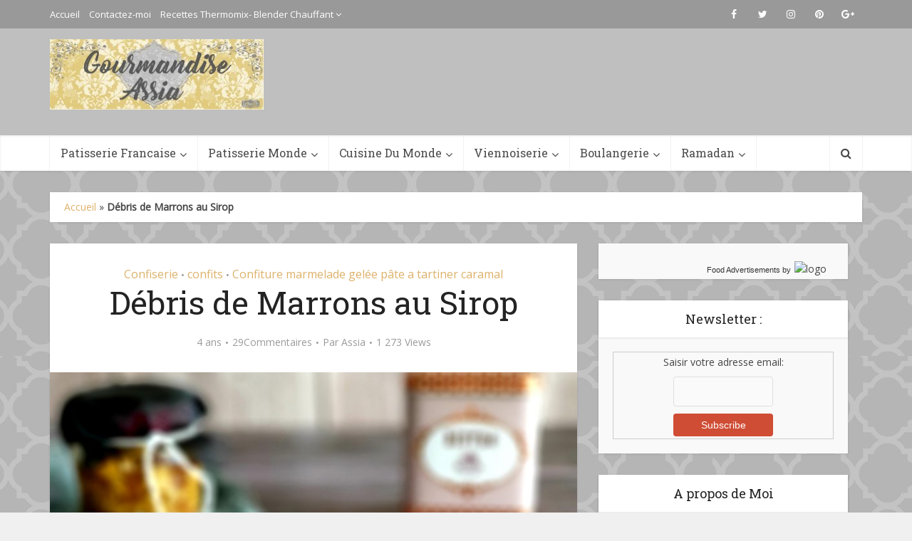

--- FILE ---
content_type: text/html; charset=UTF-8
request_url: https://gourmandiseassia.fr/debris-de-marrons-au-sirop/
body_size: 33488
content:
<!DOCTYPE html>
<html lang="fr-FR" class="no-js no-svg">

<head>

<meta http-equiv="Content-Type" content="text/html; charset=UTF-8" />
<meta name="viewport" content="user-scalable=yes, width=device-width, initial-scale=1.0, maximum-scale=1, minimum-scale=1">
<link rel="profile" href="https://gmpg.org/xfn/11" />
<!-- Start GADSWPV-3.17 --><script defer type="text/javascript" src="//bcdn.grmtas.com/pub/ga_pub_11756.js"></script><!-- End GADSWPV-3.17 --><meta name='robots' content='index, follow, max-image-preview:large, max-snippet:-1, max-video-preview:-1' />

	<!-- This site is optimized with the Yoast SEO plugin v26.8 - https://yoast.com/product/yoast-seo-wordpress/ -->
	<title>Débris de Marrons au Sirop | Gourmandise Assia</title>
	<link rel="canonical" href="https://gourmandiseassia.fr/debris-de-marrons-au-sirop/" />
	<meta property="og:locale" content="fr_FR" />
	<meta property="og:type" content="article" />
	<meta property="og:title" content="Débris de Marrons au Sirop | Gourmandise Assia" />
	<meta property="og:description" content="Salem Bonjour Les marrons ou plutôt châtaignes c&#8217;est mon dada, je peux en manger tous les jours. C&#8217;est la saison, on doit profiter de ces délicieux fruits que sont les châtaignes et non les marrons. A en croire les spécialistes le marron est non comestible voire même toxique. Donc on se range du côté châtaigne [&hellip;]" />
	<meta property="og:url" content="https://gourmandiseassia.fr/debris-de-marrons-au-sirop/" />
	<meta property="og:site_name" content="Gourmandise Assia" />
	<meta property="article:published_time" content="2021-12-03T04:00:55+00:00" />
	<meta property="article:modified_time" content="2023-03-26T14:10:33+00:00" />
	<meta property="og:image" content="https://gourmandiseassia.fr/wp-content/uploads/2021/12/PicsArt_11-30-07.15.47-scaled.jpg" />
	<meta property="og:image:width" content="2560" />
	<meta property="og:image:height" content="2560" />
	<meta property="og:image:type" content="image/jpeg" />
	<meta name="author" content="Assia" />
	<meta name="twitter:card" content="summary_large_image" />
	<meta name="twitter:label1" content="Écrit par" />
	<meta name="twitter:data1" content="Assia" />
	<meta name="twitter:label2" content="Durée de lecture estimée" />
	<meta name="twitter:data2" content="6 minutes" />
	<script type="application/ld+json" class="yoast-schema-graph">{"@context":"https://schema.org","@graph":[{"@type":"Article","@id":"https://gourmandiseassia.fr/debris-de-marrons-au-sirop/#article","isPartOf":{"@id":"https://gourmandiseassia.fr/debris-de-marrons-au-sirop/"},"author":{"name":"Assia","@id":"https://gourmandiseassia.fr/#/schema/person/3be8645a85636ed7aa043aca0a83e375"},"headline":"Débris de Marrons au Sirop","datePublished":"2021-12-03T04:00:55+00:00","dateModified":"2023-03-26T14:10:33+00:00","mainEntityOfPage":{"@id":"https://gourmandiseassia.fr/debris-de-marrons-au-sirop/"},"wordCount":940,"commentCount":29,"publisher":{"@id":"https://gourmandiseassia.fr/#/schema/person/3be8645a85636ed7aa043aca0a83e375"},"image":{"@id":"https://gourmandiseassia.fr/debris-de-marrons-au-sirop/#primaryimage"},"thumbnailUrl":"https://gourmandiseassia.fr/wp-content/uploads/2021/12/PicsArt_11-30-07.15.47-scaled.jpg","keywords":["Fruits au sirop","Fruits Confits","Marrons"],"articleSection":["Confiserie","confits","Confiture marmelade gelée pâte a tartiner caramal"],"inLanguage":"fr-FR","potentialAction":[{"@type":"CommentAction","name":"Comment","target":["https://gourmandiseassia.fr/debris-de-marrons-au-sirop/#respond"]}]},{"@type":"WebPage","@id":"https://gourmandiseassia.fr/debris-de-marrons-au-sirop/","url":"https://gourmandiseassia.fr/debris-de-marrons-au-sirop/","name":"Débris de Marrons au Sirop | Gourmandise Assia","isPartOf":{"@id":"https://gourmandiseassia.fr/#website"},"primaryImageOfPage":{"@id":"https://gourmandiseassia.fr/debris-de-marrons-au-sirop/#primaryimage"},"image":{"@id":"https://gourmandiseassia.fr/debris-de-marrons-au-sirop/#primaryimage"},"thumbnailUrl":"https://gourmandiseassia.fr/wp-content/uploads/2021/12/PicsArt_11-30-07.15.47-scaled.jpg","datePublished":"2021-12-03T04:00:55+00:00","dateModified":"2023-03-26T14:10:33+00:00","breadcrumb":{"@id":"https://gourmandiseassia.fr/debris-de-marrons-au-sirop/#breadcrumb"},"inLanguage":"fr-FR","potentialAction":[{"@type":"ReadAction","target":["https://gourmandiseassia.fr/debris-de-marrons-au-sirop/"]}]},{"@type":"ImageObject","inLanguage":"fr-FR","@id":"https://gourmandiseassia.fr/debris-de-marrons-au-sirop/#primaryimage","url":"https://gourmandiseassia.fr/wp-content/uploads/2021/12/PicsArt_11-30-07.15.47-scaled.jpg","contentUrl":"https://gourmandiseassia.fr/wp-content/uploads/2021/12/PicsArt_11-30-07.15.47-scaled.jpg","width":2560,"height":2560,"caption":"Débris de Marrons au Sirop"},{"@type":"BreadcrumbList","@id":"https://gourmandiseassia.fr/debris-de-marrons-au-sirop/#breadcrumb","itemListElement":[{"@type":"ListItem","position":1,"name":"Accueil","item":"https://gourmandiseassia.fr/"},{"@type":"ListItem","position":2,"name":"Débris de Marrons au Sirop"}]},{"@type":"WebSite","@id":"https://gourmandiseassia.fr/#website","url":"https://gourmandiseassia.fr/","name":"Gourmandise Assia","description":"","publisher":{"@id":"https://gourmandiseassia.fr/#/schema/person/3be8645a85636ed7aa043aca0a83e375"},"potentialAction":[{"@type":"SearchAction","target":{"@type":"EntryPoint","urlTemplate":"https://gourmandiseassia.fr/?s={search_term_string}"},"query-input":{"@type":"PropertyValueSpecification","valueRequired":true,"valueName":"search_term_string"}}],"inLanguage":"fr-FR"},{"@type":["Person","Organization"],"@id":"https://gourmandiseassia.fr/#/schema/person/3be8645a85636ed7aa043aca0a83e375","name":"Assia","image":{"@type":"ImageObject","inLanguage":"fr-FR","@id":"https://gourmandiseassia.fr/#/schema/person/image/","url":"https://secure.gravatar.com/avatar/c54c8954dce4839cdd95e60a63de9285bb0d466cf09c5e4c365449d965cf281e?s=96&d=wavatar&r=g","contentUrl":"https://secure.gravatar.com/avatar/c54c8954dce4839cdd95e60a63de9285bb0d466cf09c5e4c365449d965cf281e?s=96&d=wavatar&r=g","caption":"Assia"},"logo":{"@id":"https://gourmandiseassia.fr/#/schema/person/image/"},"url":"https://gourmandiseassia.fr/author/assia/"}]}</script>
	<!-- / Yoast SEO plugin. -->


<link rel='dns-prefetch' href='//fonts.googleapis.com' />
<link rel='dns-prefetch' href='//pro.ip-api.com' />
<link rel='dns-prefetch' href='//js.sddan.com' />
<link rel='dns-prefetch' href='//secure.adnxs.com' />
<link rel='dns-prefetch' href='//ib.adnxs.com' />
<link rel='dns-prefetch' href='//prebid.adnxs.com' />
<link rel='dns-prefetch' href='//as.casalemedia.com' />
<link rel='dns-prefetch' href='//fastlane.rubiconproject.com' />
<link rel='dns-prefetch' href='//amazon-adsystem.com' />
<link rel='dns-prefetch' href='//ads.pubmatic.com' />
<link rel='dns-prefetch' href='//ap.lijit.com' />
<link rel='dns-prefetch' href='//g2.gumgum.com' />
<link rel='dns-prefetch' href='//ps.eyeota.net' />
<link rel='dns-prefetch' href='//googlesyndication.com' />
<link rel='dns-prefetch' href='//cdn.openshareweb.com' />
<link rel='dns-prefetch' href='//cdn.shareaholic.net' />
<link rel='dns-prefetch' href='//www.shareaholic.net' />
<link rel='dns-prefetch' href='//analytics.shareaholic.com' />
<link rel='dns-prefetch' href='//recs.shareaholic.com' />
<link rel='dns-prefetch' href='//partner.shareaholic.com' />
<link rel="alternate" type="application/rss+xml" title="Gourmandise Assia &raquo; Flux" href="https://gourmandiseassia.fr/feed/" />
<link rel="alternate" type="application/rss+xml" title="Gourmandise Assia &raquo; Flux des commentaires" href="https://gourmandiseassia.fr/comments/feed/" />
<link rel="alternate" type="application/rss+xml" title="Gourmandise Assia &raquo; Débris de Marrons au Sirop Flux des commentaires" href="https://gourmandiseassia.fr/debris-de-marrons-au-sirop/feed/" />
<link rel="alternate" title="oEmbed (JSON)" type="application/json+oembed" href="https://gourmandiseassia.fr/wp-json/oembed/1.0/embed?url=https%3A%2F%2Fgourmandiseassia.fr%2Fdebris-de-marrons-au-sirop%2F" />
<link rel="alternate" title="oEmbed (XML)" type="text/xml+oembed" href="https://gourmandiseassia.fr/wp-json/oembed/1.0/embed?url=https%3A%2F%2Fgourmandiseassia.fr%2Fdebris-de-marrons-au-sirop%2F&#038;format=xml" />
<!-- Shareaholic - https://www.shareaholic.com -->
<link rel='preload' href='//cdn.shareaholic.net/assets/pub/shareaholic.js' as='script'/>
<script data-no-minify='1' data-cfasync='false'>
_SHR_SETTINGS = {"endpoints":{"local_recs_url":"https:\/\/gourmandiseassia.fr\/wp-admin\/admin-ajax.php?action=shareaholic_permalink_related","ajax_url":"https:\/\/gourmandiseassia.fr\/wp-admin\/admin-ajax.php"},"site_id":"7f478262bb76c49de4bafa0519407930","url_components":{"year":"2021","monthnum":"12","day":"03","hour":"05","minute":"00","second":"55","post_id":"15694","postname":"debris-de-marrons-au-sirop","category":"confits"}};
</script>
<script data-no-minify='1' data-cfasync='false' src='//cdn.shareaholic.net/assets/pub/shareaholic.js' data-shr-siteid='7f478262bb76c49de4bafa0519407930' async ></script>

<!-- Shareaholic Content Tags -->
<meta name='shareaholic:site_name' content='Gourmandise Assia' />
<meta name='shareaholic:language' content='fr-FR' />
<meta name='shareaholic:url' content='https://gourmandiseassia.fr/debris-de-marrons-au-sirop/' />
<meta name='shareaholic:keywords' content='tag:fruits au sirop, tag:fruits confits, tag:marrons, tag:débris de marrons ou châtaignes au sirop, cat:confiserie, cat:confits, cat:confiture marmelade gelée pâte a tartiner caramal, type:post' />
<meta name='shareaholic:article_published_time' content='2021-12-03T05:00:55+01:00' />
<meta name='shareaholic:article_modified_time' content='2023-03-26T16:10:33+02:00' />
<meta name='shareaholic:shareable_page' content='true' />
<meta name='shareaholic:article_author_name' content='Assia' />
<meta name='shareaholic:site_id' content='7f478262bb76c49de4bafa0519407930' />
<meta name='shareaholic:wp_version' content='9.7.13' />
<meta name='shareaholic:image' content='https://gourmandiseassia.fr/wp-content/uploads/2021/12/PicsArt_11-30-07.15.47-640x640.jpg' />
<!-- Shareaholic Content Tags End -->
<style id='wp-img-auto-sizes-contain-inline-css' type='text/css'>
img:is([sizes=auto i],[sizes^="auto," i]){contain-intrinsic-size:3000px 1500px}
/*# sourceURL=wp-img-auto-sizes-contain-inline-css */
</style>
<style id='wp-emoji-styles-inline-css' type='text/css'>

	img.wp-smiley, img.emoji {
		display: inline !important;
		border: none !important;
		box-shadow: none !important;
		height: 1em !important;
		width: 1em !important;
		margin: 0 0.07em !important;
		vertical-align: -0.1em !important;
		background: none !important;
		padding: 0 !important;
	}
/*# sourceURL=wp-emoji-styles-inline-css */
</style>
<style id='wp-block-library-inline-css' type='text/css'>
:root{--wp-block-synced-color:#7a00df;--wp-block-synced-color--rgb:122,0,223;--wp-bound-block-color:var(--wp-block-synced-color);--wp-editor-canvas-background:#ddd;--wp-admin-theme-color:#007cba;--wp-admin-theme-color--rgb:0,124,186;--wp-admin-theme-color-darker-10:#006ba1;--wp-admin-theme-color-darker-10--rgb:0,107,160.5;--wp-admin-theme-color-darker-20:#005a87;--wp-admin-theme-color-darker-20--rgb:0,90,135;--wp-admin-border-width-focus:2px}@media (min-resolution:192dpi){:root{--wp-admin-border-width-focus:1.5px}}.wp-element-button{cursor:pointer}:root .has-very-light-gray-background-color{background-color:#eee}:root .has-very-dark-gray-background-color{background-color:#313131}:root .has-very-light-gray-color{color:#eee}:root .has-very-dark-gray-color{color:#313131}:root .has-vivid-green-cyan-to-vivid-cyan-blue-gradient-background{background:linear-gradient(135deg,#00d084,#0693e3)}:root .has-purple-crush-gradient-background{background:linear-gradient(135deg,#34e2e4,#4721fb 50%,#ab1dfe)}:root .has-hazy-dawn-gradient-background{background:linear-gradient(135deg,#faaca8,#dad0ec)}:root .has-subdued-olive-gradient-background{background:linear-gradient(135deg,#fafae1,#67a671)}:root .has-atomic-cream-gradient-background{background:linear-gradient(135deg,#fdd79a,#004a59)}:root .has-nightshade-gradient-background{background:linear-gradient(135deg,#330968,#31cdcf)}:root .has-midnight-gradient-background{background:linear-gradient(135deg,#020381,#2874fc)}:root{--wp--preset--font-size--normal:16px;--wp--preset--font-size--huge:42px}.has-regular-font-size{font-size:1em}.has-larger-font-size{font-size:2.625em}.has-normal-font-size{font-size:var(--wp--preset--font-size--normal)}.has-huge-font-size{font-size:var(--wp--preset--font-size--huge)}.has-text-align-center{text-align:center}.has-text-align-left{text-align:left}.has-text-align-right{text-align:right}.has-fit-text{white-space:nowrap!important}#end-resizable-editor-section{display:none}.aligncenter{clear:both}.items-justified-left{justify-content:flex-start}.items-justified-center{justify-content:center}.items-justified-right{justify-content:flex-end}.items-justified-space-between{justify-content:space-between}.screen-reader-text{border:0;clip-path:inset(50%);height:1px;margin:-1px;overflow:hidden;padding:0;position:absolute;width:1px;word-wrap:normal!important}.screen-reader-text:focus{background-color:#ddd;clip-path:none;color:#444;display:block;font-size:1em;height:auto;left:5px;line-height:normal;padding:15px 23px 14px;text-decoration:none;top:5px;width:auto;z-index:100000}html :where(.has-border-color){border-style:solid}html :where([style*=border-top-color]){border-top-style:solid}html :where([style*=border-right-color]){border-right-style:solid}html :where([style*=border-bottom-color]){border-bottom-style:solid}html :where([style*=border-left-color]){border-left-style:solid}html :where([style*=border-width]){border-style:solid}html :where([style*=border-top-width]){border-top-style:solid}html :where([style*=border-right-width]){border-right-style:solid}html :where([style*=border-bottom-width]){border-bottom-style:solid}html :where([style*=border-left-width]){border-left-style:solid}html :where(img[class*=wp-image-]){height:auto;max-width:100%}:where(figure){margin:0 0 1em}html :where(.is-position-sticky){--wp-admin--admin-bar--position-offset:var(--wp-admin--admin-bar--height,0px)}@media screen and (max-width:600px){html :where(.is-position-sticky){--wp-admin--admin-bar--position-offset:0px}}

/*# sourceURL=wp-block-library-inline-css */
</style><style id='global-styles-inline-css' type='text/css'>
:root{--wp--preset--aspect-ratio--square: 1;--wp--preset--aspect-ratio--4-3: 4/3;--wp--preset--aspect-ratio--3-4: 3/4;--wp--preset--aspect-ratio--3-2: 3/2;--wp--preset--aspect-ratio--2-3: 2/3;--wp--preset--aspect-ratio--16-9: 16/9;--wp--preset--aspect-ratio--9-16: 9/16;--wp--preset--color--black: #000000;--wp--preset--color--cyan-bluish-gray: #abb8c3;--wp--preset--color--white: #ffffff;--wp--preset--color--pale-pink: #f78da7;--wp--preset--color--vivid-red: #cf2e2e;--wp--preset--color--luminous-vivid-orange: #ff6900;--wp--preset--color--luminous-vivid-amber: #fcb900;--wp--preset--color--light-green-cyan: #7bdcb5;--wp--preset--color--vivid-green-cyan: #00d084;--wp--preset--color--pale-cyan-blue: #8ed1fc;--wp--preset--color--vivid-cyan-blue: #0693e3;--wp--preset--color--vivid-purple: #9b51e0;--wp--preset--color--vce-acc: #ddb16a;--wp--preset--color--vce-meta: #9b9b9b;--wp--preset--color--vce-txt: #444444;--wp--preset--color--vce-bg: #ffffff;--wp--preset--color--vce-cat-0: ;--wp--preset--gradient--vivid-cyan-blue-to-vivid-purple: linear-gradient(135deg,rgb(6,147,227) 0%,rgb(155,81,224) 100%);--wp--preset--gradient--light-green-cyan-to-vivid-green-cyan: linear-gradient(135deg,rgb(122,220,180) 0%,rgb(0,208,130) 100%);--wp--preset--gradient--luminous-vivid-amber-to-luminous-vivid-orange: linear-gradient(135deg,rgb(252,185,0) 0%,rgb(255,105,0) 100%);--wp--preset--gradient--luminous-vivid-orange-to-vivid-red: linear-gradient(135deg,rgb(255,105,0) 0%,rgb(207,46,46) 100%);--wp--preset--gradient--very-light-gray-to-cyan-bluish-gray: linear-gradient(135deg,rgb(238,238,238) 0%,rgb(169,184,195) 100%);--wp--preset--gradient--cool-to-warm-spectrum: linear-gradient(135deg,rgb(74,234,220) 0%,rgb(151,120,209) 20%,rgb(207,42,186) 40%,rgb(238,44,130) 60%,rgb(251,105,98) 80%,rgb(254,248,76) 100%);--wp--preset--gradient--blush-light-purple: linear-gradient(135deg,rgb(255,206,236) 0%,rgb(152,150,240) 100%);--wp--preset--gradient--blush-bordeaux: linear-gradient(135deg,rgb(254,205,165) 0%,rgb(254,45,45) 50%,rgb(107,0,62) 100%);--wp--preset--gradient--luminous-dusk: linear-gradient(135deg,rgb(255,203,112) 0%,rgb(199,81,192) 50%,rgb(65,88,208) 100%);--wp--preset--gradient--pale-ocean: linear-gradient(135deg,rgb(255,245,203) 0%,rgb(182,227,212) 50%,rgb(51,167,181) 100%);--wp--preset--gradient--electric-grass: linear-gradient(135deg,rgb(202,248,128) 0%,rgb(113,206,126) 100%);--wp--preset--gradient--midnight: linear-gradient(135deg,rgb(2,3,129) 0%,rgb(40,116,252) 100%);--wp--preset--font-size--small: 13px;--wp--preset--font-size--medium: 20px;--wp--preset--font-size--large: 21px;--wp--preset--font-size--x-large: 42px;--wp--preset--font-size--normal: 16px;--wp--preset--font-size--huge: 28px;--wp--preset--spacing--20: 0.44rem;--wp--preset--spacing--30: 0.67rem;--wp--preset--spacing--40: 1rem;--wp--preset--spacing--50: 1.5rem;--wp--preset--spacing--60: 2.25rem;--wp--preset--spacing--70: 3.38rem;--wp--preset--spacing--80: 5.06rem;--wp--preset--shadow--natural: 6px 6px 9px rgba(0, 0, 0, 0.2);--wp--preset--shadow--deep: 12px 12px 50px rgba(0, 0, 0, 0.4);--wp--preset--shadow--sharp: 6px 6px 0px rgba(0, 0, 0, 0.2);--wp--preset--shadow--outlined: 6px 6px 0px -3px rgb(255, 255, 255), 6px 6px rgb(0, 0, 0);--wp--preset--shadow--crisp: 6px 6px 0px rgb(0, 0, 0);}:where(.is-layout-flex){gap: 0.5em;}:where(.is-layout-grid){gap: 0.5em;}body .is-layout-flex{display: flex;}.is-layout-flex{flex-wrap: wrap;align-items: center;}.is-layout-flex > :is(*, div){margin: 0;}body .is-layout-grid{display: grid;}.is-layout-grid > :is(*, div){margin: 0;}:where(.wp-block-columns.is-layout-flex){gap: 2em;}:where(.wp-block-columns.is-layout-grid){gap: 2em;}:where(.wp-block-post-template.is-layout-flex){gap: 1.25em;}:where(.wp-block-post-template.is-layout-grid){gap: 1.25em;}.has-black-color{color: var(--wp--preset--color--black) !important;}.has-cyan-bluish-gray-color{color: var(--wp--preset--color--cyan-bluish-gray) !important;}.has-white-color{color: var(--wp--preset--color--white) !important;}.has-pale-pink-color{color: var(--wp--preset--color--pale-pink) !important;}.has-vivid-red-color{color: var(--wp--preset--color--vivid-red) !important;}.has-luminous-vivid-orange-color{color: var(--wp--preset--color--luminous-vivid-orange) !important;}.has-luminous-vivid-amber-color{color: var(--wp--preset--color--luminous-vivid-amber) !important;}.has-light-green-cyan-color{color: var(--wp--preset--color--light-green-cyan) !important;}.has-vivid-green-cyan-color{color: var(--wp--preset--color--vivid-green-cyan) !important;}.has-pale-cyan-blue-color{color: var(--wp--preset--color--pale-cyan-blue) !important;}.has-vivid-cyan-blue-color{color: var(--wp--preset--color--vivid-cyan-blue) !important;}.has-vivid-purple-color{color: var(--wp--preset--color--vivid-purple) !important;}.has-black-background-color{background-color: var(--wp--preset--color--black) !important;}.has-cyan-bluish-gray-background-color{background-color: var(--wp--preset--color--cyan-bluish-gray) !important;}.has-white-background-color{background-color: var(--wp--preset--color--white) !important;}.has-pale-pink-background-color{background-color: var(--wp--preset--color--pale-pink) !important;}.has-vivid-red-background-color{background-color: var(--wp--preset--color--vivid-red) !important;}.has-luminous-vivid-orange-background-color{background-color: var(--wp--preset--color--luminous-vivid-orange) !important;}.has-luminous-vivid-amber-background-color{background-color: var(--wp--preset--color--luminous-vivid-amber) !important;}.has-light-green-cyan-background-color{background-color: var(--wp--preset--color--light-green-cyan) !important;}.has-vivid-green-cyan-background-color{background-color: var(--wp--preset--color--vivid-green-cyan) !important;}.has-pale-cyan-blue-background-color{background-color: var(--wp--preset--color--pale-cyan-blue) !important;}.has-vivid-cyan-blue-background-color{background-color: var(--wp--preset--color--vivid-cyan-blue) !important;}.has-vivid-purple-background-color{background-color: var(--wp--preset--color--vivid-purple) !important;}.has-black-border-color{border-color: var(--wp--preset--color--black) !important;}.has-cyan-bluish-gray-border-color{border-color: var(--wp--preset--color--cyan-bluish-gray) !important;}.has-white-border-color{border-color: var(--wp--preset--color--white) !important;}.has-pale-pink-border-color{border-color: var(--wp--preset--color--pale-pink) !important;}.has-vivid-red-border-color{border-color: var(--wp--preset--color--vivid-red) !important;}.has-luminous-vivid-orange-border-color{border-color: var(--wp--preset--color--luminous-vivid-orange) !important;}.has-luminous-vivid-amber-border-color{border-color: var(--wp--preset--color--luminous-vivid-amber) !important;}.has-light-green-cyan-border-color{border-color: var(--wp--preset--color--light-green-cyan) !important;}.has-vivid-green-cyan-border-color{border-color: var(--wp--preset--color--vivid-green-cyan) !important;}.has-pale-cyan-blue-border-color{border-color: var(--wp--preset--color--pale-cyan-blue) !important;}.has-vivid-cyan-blue-border-color{border-color: var(--wp--preset--color--vivid-cyan-blue) !important;}.has-vivid-purple-border-color{border-color: var(--wp--preset--color--vivid-purple) !important;}.has-vivid-cyan-blue-to-vivid-purple-gradient-background{background: var(--wp--preset--gradient--vivid-cyan-blue-to-vivid-purple) !important;}.has-light-green-cyan-to-vivid-green-cyan-gradient-background{background: var(--wp--preset--gradient--light-green-cyan-to-vivid-green-cyan) !important;}.has-luminous-vivid-amber-to-luminous-vivid-orange-gradient-background{background: var(--wp--preset--gradient--luminous-vivid-amber-to-luminous-vivid-orange) !important;}.has-luminous-vivid-orange-to-vivid-red-gradient-background{background: var(--wp--preset--gradient--luminous-vivid-orange-to-vivid-red) !important;}.has-very-light-gray-to-cyan-bluish-gray-gradient-background{background: var(--wp--preset--gradient--very-light-gray-to-cyan-bluish-gray) !important;}.has-cool-to-warm-spectrum-gradient-background{background: var(--wp--preset--gradient--cool-to-warm-spectrum) !important;}.has-blush-light-purple-gradient-background{background: var(--wp--preset--gradient--blush-light-purple) !important;}.has-blush-bordeaux-gradient-background{background: var(--wp--preset--gradient--blush-bordeaux) !important;}.has-luminous-dusk-gradient-background{background: var(--wp--preset--gradient--luminous-dusk) !important;}.has-pale-ocean-gradient-background{background: var(--wp--preset--gradient--pale-ocean) !important;}.has-electric-grass-gradient-background{background: var(--wp--preset--gradient--electric-grass) !important;}.has-midnight-gradient-background{background: var(--wp--preset--gradient--midnight) !important;}.has-small-font-size{font-size: var(--wp--preset--font-size--small) !important;}.has-medium-font-size{font-size: var(--wp--preset--font-size--medium) !important;}.has-large-font-size{font-size: var(--wp--preset--font-size--large) !important;}.has-x-large-font-size{font-size: var(--wp--preset--font-size--x-large) !important;}
/*# sourceURL=global-styles-inline-css */
</style>

<style id='classic-theme-styles-inline-css' type='text/css'>
/*! This file is auto-generated */
.wp-block-button__link{color:#fff;background-color:#32373c;border-radius:9999px;box-shadow:none;text-decoration:none;padding:calc(.667em + 2px) calc(1.333em + 2px);font-size:1.125em}.wp-block-file__button{background:#32373c;color:#fff;text-decoration:none}
/*# sourceURL=/wp-includes/css/classic-themes.min.css */
</style>
<link rel='stylesheet' id='contact-form-7-css' href='https://gourmandiseassia.fr/wp-content/plugins/contact-form-7/includes/css/styles.css?ver=6.1.4' type='text/css' media='all' />
<link rel='stylesheet' id='mks_shortcodes_simple_line_icons-css' href='https://gourmandiseassia.fr/wp-content/plugins/meks-flexible-shortcodes/css/simple-line/simple-line-icons.css?ver=1.3.8' type='text/css' media='screen' />
<link rel='stylesheet' id='mks_shortcodes_css-css' href='https://gourmandiseassia.fr/wp-content/plugins/meks-flexible-shortcodes/css/style.css?ver=1.3.8' type='text/css' media='screen' />
<link rel='stylesheet' id='vce-fonts-css' href='https://fonts.googleapis.com/css?family=Open+Sans%3A400%7CRoboto+Slab%3A400&#038;subset=latin%2Clatin-ext&#038;ver=2.9.6' type='text/css' media='all' />
<link rel='stylesheet' id='vce-style-css' href='https://gourmandiseassia.fr/wp-content/themes/voice/assets/css/min.css?ver=2.9.6' type='text/css' media='all' />
<style id='vce-style-inline-css' type='text/css'>
body, button, input, select, textarea {font-size: 1.6rem;}.vce-single .entry-headline p{font-size: 2.2rem;}.main-navigation a{font-size: 1.6rem;}.sidebar .widget-title{font-size: 1.8rem;}.sidebar .widget, .vce-lay-c .entry-content, .vce-lay-h .entry-content {font-size: 1.4rem;}.vce-featured-link-article{font-size: 5.2rem;}.vce-featured-grid-big.vce-featured-grid .vce-featured-link-article{font-size: 3.4rem;}.vce-featured-grid .vce-featured-link-article{font-size: 2.2rem;}h1 { font-size: 4.5rem; }h2 { font-size: 4.0rem; }h3 { font-size: 3.5rem; }h4 { font-size: 2.5rem; }h5 { font-size: 2.0rem; }h6 { font-size: 1.8rem; }.comment-reply-title, .main-box-title{font-size: 2.2rem;}h1.entry-title{font-size: 4.5rem;}.vce-lay-a .entry-title a{font-size: 3.4rem;}.vce-lay-b .entry-title{font-size: 2.4rem;}.vce-lay-c .entry-title, .vce-sid-none .vce-lay-c .entry-title{font-size: 2.2rem;}.vce-lay-d .entry-title{font-size: 1.5rem;}.vce-lay-e .entry-title{font-size: 1.4rem;}.vce-lay-f .entry-title{font-size: 1.4rem;}.vce-lay-g .entry-title a, .vce-lay-g .entry-title a:hover{font-size: 3.0rem;}.vce-lay-h .entry-title{font-size: 2.4rem;}.entry-meta div,.entry-meta div a,.vce-lay-g .meta-item,.vce-lay-c .meta-item{font-size: 1.4rem;}.vce-lay-d .meta-category a,.vce-lay-d .entry-meta div,.vce-lay-d .entry-meta div a,.vce-lay-e .entry-meta div,.vce-lay-e .entry-meta div a,.vce-lay-e .fn,.vce-lay-e .meta-item{font-size: 1.3rem;}body {background-color:#f0f0f0;background-image:url('https://gourmandiseassia.fr/wp-content/uploads/2019/01/woah-charcoal-stretch-free-modern-vintage-blog-background-copy-1000x500.jpg');}body,.mks_author_widget h3,.site-description,.meta-category a,textarea {font-family: 'Open Sans';font-weight: 400;}h1,h2,h3,h4,h5,h6,blockquote,.vce-post-link,.site-title,.site-title a,.main-box-title,.comment-reply-title,.entry-title a,.vce-single .entry-headline p,.vce-prev-next-link,.author-title,.mks_pullquote,.widget_rss ul li .rsswidget,#bbpress-forums .bbp-forum-title,#bbpress-forums .bbp-topic-permalink {font-family: 'Roboto Slab';font-weight: 400;}.main-navigation a,.sidr a{font-family: 'Roboto Slab';font-weight: 400;}.vce-single .entry-content,.vce-single .entry-headline,.vce-single .entry-footer,.vce-share-bar {width: 600px;}.vce-lay-a .lay-a-content{width: 600px;max-width: 600px;}.vce-page .entry-content,.vce-page .entry-title-page {width: 600px;}.vce-sid-none .vce-single .entry-content,.vce-sid-none .vce-single .entry-headline,.vce-sid-none .vce-single .entry-footer {width: 600px;}.vce-sid-none .vce-page .entry-content,.vce-sid-none .vce-page .entry-title-page,.error404 .entry-content {width: 600px;max-width: 600px;}body, button, input, select, textarea{color: #444444;}h1,h2,h3,h4,h5,h6,.entry-title a,.prev-next-nav a,#bbpress-forums .bbp-forum-title, #bbpress-forums .bbp-topic-permalink,.woocommerce ul.products li.product .price .amount{color: #232323;}a,.entry-title a:hover,.vce-prev-next-link:hover,.vce-author-links a:hover,.required,.error404 h4,.prev-next-nav a:hover,#bbpress-forums .bbp-forum-title:hover, #bbpress-forums .bbp-topic-permalink:hover,.woocommerce ul.products li.product h3:hover,.woocommerce ul.products li.product h3:hover mark,.main-box-title a:hover{color: #ddb16a;}.vce-square,.vce-main-content .mejs-controls .mejs-time-rail .mejs-time-current,button,input[type="button"],input[type="reset"],input[type="submit"],.vce-button,.pagination-wapper a,#vce-pagination .next.page-numbers,#vce-pagination .prev.page-numbers,#vce-pagination .page-numbers,#vce-pagination .page-numbers.current,.vce-link-pages a,#vce-pagination a,.vce-load-more a,.vce-slider-pagination .owl-nav > div,.vce-mega-menu-posts-wrap .owl-nav > div,.comment-reply-link:hover,.vce-featured-section a,.vce-lay-g .vce-featured-info .meta-category a,.vce-404-menu a,.vce-post.sticky .meta-image:before,#vce-pagination .page-numbers:hover,#bbpress-forums .bbp-pagination .current,#bbpress-forums .bbp-pagination a:hover,.woocommerce #respond input#submit,.woocommerce a.button,.woocommerce button.button,.woocommerce input.button,.woocommerce ul.products li.product .added_to_cart,.woocommerce #respond input#submit:hover,.woocommerce a.button:hover,.woocommerce button.button:hover,.woocommerce input.button:hover,.woocommerce ul.products li.product .added_to_cart:hover,.woocommerce #respond input#submit.alt,.woocommerce a.button.alt,.woocommerce button.button.alt,.woocommerce input.button.alt,.woocommerce #respond input#submit.alt:hover, .woocommerce a.button.alt:hover, .woocommerce button.button.alt:hover, .woocommerce input.button.alt:hover,.woocommerce span.onsale,.woocommerce .widget_price_filter .ui-slider .ui-slider-range,.woocommerce .widget_price_filter .ui-slider .ui-slider-handle,.comments-holder .navigation .page-numbers.current,.vce-lay-a .vce-read-more:hover,.vce-lay-c .vce-read-more:hover,body div.wpforms-container-full .wpforms-form input[type=submit], body div.wpforms-container-full .wpforms-form button[type=submit], body div.wpforms-container-full .wpforms-form .wpforms-page-button,body div.wpforms-container-full .wpforms-form input[type=submit]:hover, body div.wpforms-container-full .wpforms-form button[type=submit]:hover, body div.wpforms-container-full .wpforms-form .wpforms-page-button:hover {background-color: #ddb16a;}#vce-pagination .page-numbers,.comments-holder .navigation .page-numbers{background: transparent;color: #ddb16a;border: 1px solid #ddb16a;}.comments-holder .navigation .page-numbers:hover{background: #ddb16a;border: 1px solid #ddb16a;}.bbp-pagination-links a{background: transparent;color: #ddb16a;border: 1px solid #ddb16a !important;}#vce-pagination .page-numbers.current,.bbp-pagination-links span.current,.comments-holder .navigation .page-numbers.current{border: 1px solid #ddb16a;}.widget_categories .cat-item:before,.widget_categories .cat-item .count{background: #ddb16a;}.comment-reply-link,.vce-lay-a .vce-read-more,.vce-lay-c .vce-read-more{border: 1px solid #ddb16a;}.entry-meta div,.entry-meta-count,.entry-meta div a,.comment-metadata a,.meta-category span,.meta-author-wrapped,.wp-caption .wp-caption-text,.widget_rss .rss-date,.sidebar cite,.site-footer cite,.sidebar .vce-post-list .entry-meta div,.sidebar .vce-post-list .entry-meta div a,.sidebar .vce-post-list .fn,.sidebar .vce-post-list .fn a,.site-footer .vce-post-list .entry-meta div,.site-footer .vce-post-list .entry-meta div a,.site-footer .vce-post-list .fn,.site-footer .vce-post-list .fn a,#bbpress-forums .bbp-topic-started-by,#bbpress-forums .bbp-topic-started-in,#bbpress-forums .bbp-forum-info .bbp-forum-content,#bbpress-forums p.bbp-topic-meta,span.bbp-admin-links a,.bbp-reply-post-date,#bbpress-forums li.bbp-header,#bbpress-forums li.bbp-footer,.woocommerce .woocommerce-result-count,.woocommerce .product_meta{color: #9b9b9b;}.main-box-title, .comment-reply-title, .main-box-head{background: #ffffff;color: #232323;}.main-box-title a{color: #232323;}.sidebar .widget .widget-title a{color: #232323;}.main-box,.comment-respond,.prev-next-nav{background: #f9f9f9;}.vce-post,ul.comment-list > li.comment,.main-box-single,.ie8 .vce-single,#disqus_thread,.vce-author-card,.vce-author-card .vce-content-outside,.mks-bredcrumbs-container,ul.comment-list > li.pingback{background: #ffffff;}.mks_tabs.horizontal .mks_tab_nav_item.active{border-bottom: 1px solid #ffffff;}.mks_tabs.horizontal .mks_tab_item,.mks_tabs.vertical .mks_tab_nav_item.active,.mks_tabs.horizontal .mks_tab_nav_item.active{background: #ffffff;}.mks_tabs.vertical .mks_tab_nav_item.active{border-right: 1px solid #ffffff;}#vce-pagination,.vce-slider-pagination .owl-controls,.vce-content-outside,.comments-holder .navigation{background: #f3f3f3;}.sidebar .widget-title{background: #ffffff;color: #232323;}.sidebar .widget{background: #f9f9f9;}.sidebar .widget,.sidebar .widget li a,.sidebar .mks_author_widget h3 a,.sidebar .mks_author_widget h3,.sidebar .vce-search-form .vce-search-input,.sidebar .vce-search-form .vce-search-input:focus{color: #444444;}.sidebar .widget li a:hover,.sidebar .widget a,.widget_nav_menu li.menu-item-has-children:hover:after,.widget_pages li.page_item_has_children:hover:after{color: #cf4d35;}.sidebar .tagcloud a {border: 1px solid #cf4d35;}.sidebar .mks_author_link,.sidebar .tagcloud a:hover,.sidebar .mks_themeforest_widget .more,.sidebar button,.sidebar input[type="button"],.sidebar input[type="reset"],.sidebar input[type="submit"],.sidebar .vce-button,.sidebar .bbp_widget_login .button{background-color: #cf4d35;}.sidebar .mks_author_widget .mks_autor_link_wrap,.sidebar .mks_themeforest_widget .mks_read_more,.widget .meks-instagram-follow-link {background: #f3f3f3;}.sidebar #wp-calendar caption,.sidebar .recentcomments,.sidebar .post-date,.sidebar #wp-calendar tbody{color: rgba(68,68,68,0.7);}.site-footer{background: #c4c9c1;}.site-footer .widget-title{color: #ffffff;}.site-footer,.site-footer .widget,.site-footer .widget li a,.site-footer .mks_author_widget h3 a,.site-footer .mks_author_widget h3,.site-footer .vce-search-form .vce-search-input,.site-footer .vce-search-form .vce-search-input:focus{color: #f9f9f9;}.site-footer .widget li a:hover,.site-footer .widget a,.site-info a{color: #ddc194;}.site-footer .tagcloud a {border: 1px solid #ddc194;}.site-footer .mks_author_link,.site-footer .mks_themeforest_widget .more,.site-footer button,.site-footer input[type="button"],.site-footer input[type="reset"],.site-footer input[type="submit"],.site-footer .vce-button,.site-footer .tagcloud a:hover{background-color: #ddc194;}.site-footer #wp-calendar caption,.site-footer .recentcomments,.site-footer .post-date,.site-footer #wp-calendar tbody,.site-footer .site-info{color: rgba(249,249,249,0.7);}.top-header,.top-nav-menu li .sub-menu{background: #999999;}.top-header,.top-header a{color: #ffffff;}.top-header .vce-search-form .vce-search-input,.top-header .vce-search-input:focus,.top-header .vce-search-submit{color: #ffffff;}.top-header .vce-search-form .vce-search-input::-webkit-input-placeholder { color: #ffffff;}.top-header .vce-search-form .vce-search-input:-moz-placeholder { color: #ffffff;}.top-header .vce-search-form .vce-search-input::-moz-placeholder { color: #ffffff;}.top-header .vce-search-form .vce-search-input:-ms-input-placeholder { color: #ffffff;}.header-1-wrapper{height: 150px;padding-top: 15px;}.header-2-wrapper,.header-3-wrapper{height: 150px;}.header-2-wrapper .site-branding,.header-3-wrapper .site-branding{top: 15px;left: 0px;}.site-title a, .site-title a:hover{color: #232323;}.site-description{color: #aaaaaa;}.main-header{background-color: #bfbfbf;}.header-bottom-wrapper{background: #ffffff;}.vce-header-ads{margin: 30px 0;}.header-3-wrapper .nav-menu > li > a{padding: 65px 15px;}.header-sticky,.sidr{background: rgba(255,255,255,0.95);}.ie8 .header-sticky{background: #bfbfbf;}.main-navigation a,.nav-menu .vce-mega-menu > .sub-menu > li > a,.sidr li a,.vce-menu-parent{color: #4a4a4a;}.nav-menu > li:hover > a,.nav-menu > .current_page_item > a,.nav-menu > .current-menu-item > a,.nav-menu > .current-menu-ancestor > a,.main-navigation a.vce-item-selected,.main-navigation ul ul li:hover > a,.nav-menu ul .current-menu-item a,.nav-menu ul .current_page_item a,.vce-menu-parent:hover,.sidr li a:hover,.sidr li.sidr-class-current_page_item > a,.main-navigation li.current-menu-item.fa:before,.vce-responsive-nav{color: #cf4d35;}#sidr-id-vce_main_navigation_menu .soc-nav-menu li a:hover {color: #ffffff;}.nav-menu > li:hover > a,.nav-menu > .current_page_item > a,.nav-menu > .current-menu-item > a,.nav-menu > .current-menu-ancestor > a,.main-navigation a.vce-item-selected,.main-navigation ul ul,.header-sticky .nav-menu > .current_page_item:hover > a,.header-sticky .nav-menu > .current-menu-item:hover > a,.header-sticky .nav-menu > .current-menu-ancestor:hover > a,.header-sticky .main-navigation a.vce-item-selected:hover{background-color: #ffffff;}.search-header-wrap ul {border-top: 2px solid #cf4d35;}.vce-cart-icon a.vce-custom-cart span,.sidr-class-vce-custom-cart .sidr-class-vce-cart-count {background: #cf4d35;font-family: 'Open Sans';}.vce-border-top .main-box-title{border-top: 2px solid #ddb16a;}.tagcloud a:hover,.sidebar .widget .mks_author_link,.sidebar .widget.mks_themeforest_widget .more,.site-footer .widget .mks_author_link,.site-footer .widget.mks_themeforest_widget .more,.vce-lay-g .entry-meta div,.vce-lay-g .fn,.vce-lay-g .fn a{color: #FFF;}.vce-featured-header .vce-featured-header-background{opacity: 0.5}.vce-featured-grid .vce-featured-header-background,.vce-post-big .vce-post-img:after,.vce-post-slider .vce-post-img:after{opacity: 0.5}.vce-featured-grid .owl-item:hover .vce-grid-text .vce-featured-header-background,.vce-post-big li:hover .vce-post-img:after,.vce-post-slider li:hover .vce-post-img:after {opacity: 0.8}.vce-featured-grid.vce-featured-grid-big .vce-featured-header-background,.vce-post-big .vce-post-img:after,.vce-post-slider .vce-post-img:after{opacity: 0.5}.vce-featured-grid.vce-featured-grid-big .owl-item:hover .vce-grid-text .vce-featured-header-background,.vce-post-big li:hover .vce-post-img:after,.vce-post-slider li:hover .vce-post-img:after {opacity: 0.8}#back-top {background: #323232}.sidr input[type=text]{background: rgba(74,74,74,0.1);color: rgba(74,74,74,0.5);}.is-style-solid-color{background-color: #ddb16a;color: #ffffff;}.wp-block-image figcaption{color: #9b9b9b;}.wp-block-cover .wp-block-cover-image-text, .wp-block-cover .wp-block-cover-text, .wp-block-cover h2, .wp-block-cover-image .wp-block-cover-image-text, .wp-block-cover-image .wp-block-cover-text, .wp-block-cover-image h2,p.has-drop-cap:not(:focus)::first-letter,p.wp-block-subhead{font-family: 'Roboto Slab';font-weight: 400;}.wp-block-cover .wp-block-cover-image-text, .wp-block-cover .wp-block-cover-text, .wp-block-cover h2, .wp-block-cover-image .wp-block-cover-image-text, .wp-block-cover-image .wp-block-cover-text, .wp-block-cover-image h2{font-size: 2.5rem;}p.wp-block-subhead{font-size: 2.2rem;}.wp-block-button__link{background: #ddb16a}.wp-block-search .wp-block-search__button{color: #ffffff}.meta-image:hover a img,.vce-lay-h .img-wrap:hover .meta-image > img,.img-wrp:hover img,.vce-gallery-big:hover img,.vce-gallery .gallery-item:hover img,.wp-block-gallery .blocks-gallery-item:hover img,.vce_posts_widget .vce-post-big li:hover img,.vce-featured-grid .owl-item:hover img,.vce-post-img:hover img,.mega-menu-img:hover img{-webkit-transform: scale(1.1);-moz-transform: scale(1.1);-o-transform: scale(1.1);-ms-transform: scale(1.1);transform: scale(1.1);}.has-small-font-size{ font-size: 1.2rem;}.has-large-font-size{ font-size: 1.9rem;}.has-huge-font-size{ font-size: 2.3rem;}@media(min-width: 671px){.has-small-font-size{ font-size: 1.3rem;}.has-normal-font-size{ font-size: 1.6rem;}.has-large-font-size{ font-size: 2.1rem;}.has-huge-font-size{ font-size: 2.8rem;}}.has-vce-acc-background-color{ background-color: #ddb16a;}.has-vce-acc-color{ color: #ddb16a;}.has-vce-meta-background-color{ background-color: #9b9b9b;}.has-vce-meta-color{ color: #9b9b9b;}.has-vce-txt-background-color{ background-color: #444444;}.has-vce-txt-color{ color: #444444;}.has-vce-bg-background-color{ background-color: #ffffff;}.has-vce-bg-color{ color: #ffffff;}.has-vce-cat-0-background-color{ background-color: ;}.has-vce-cat-0-color{ color: ;}
/*# sourceURL=vce-style-inline-css */
</style>
<link rel='stylesheet' id='meks-ads-widget-css' href='https://gourmandiseassia.fr/wp-content/plugins/meks-easy-ads-widget/css/style.css?ver=2.0.8' type='text/css' media='all' />
<link rel='stylesheet' id='meks_instagram-widget-styles-css' href='https://gourmandiseassia.fr/wp-content/plugins/meks-easy-instagram-widget/css/widget.css?ver=6.9' type='text/css' media='all' />
<link rel='stylesheet' id='meks-flickr-widget-css' href='https://gourmandiseassia.fr/wp-content/plugins/meks-simple-flickr-widget/css/style.css?ver=1.3' type='text/css' media='all' />
<link rel='stylesheet' id='meks-author-widget-css' href='https://gourmandiseassia.fr/wp-content/plugins/meks-smart-author-widget/css/style.css?ver=1.1.5' type='text/css' media='all' />
<link rel='stylesheet' id='meks-social-widget-css' href='https://gourmandiseassia.fr/wp-content/plugins/meks-smart-social-widget/css/style.css?ver=1.6.5' type='text/css' media='all' />
<link rel='stylesheet' id='meks-themeforest-widget-css' href='https://gourmandiseassia.fr/wp-content/plugins/meks-themeforest-smart-widget/css/style.css?ver=1.6' type='text/css' media='all' />
<link rel='stylesheet' id='meks_ess-main-css' href='https://gourmandiseassia.fr/wp-content/plugins/meks-easy-social-share/assets/css/main.css?ver=1.3' type='text/css' media='all' />
<link rel='stylesheet' id='rating_style-css' href='https://gourmandiseassia.fr/wp-content/plugins/all-in-one-schemaorg-rich-snippets/css/jquery.rating.css?ver=1.0' type='text/css' media='all' />
<link rel='stylesheet' id='bsf_style-css' href='https://gourmandiseassia.fr/wp-content/plugins/all-in-one-schemaorg-rich-snippets/css/style.css?ver=1.0' type='text/css' media='all' />
<link rel='stylesheet' id='wp_review-style-css' href='https://gourmandiseassia.fr/wp-content/plugins/wp-review/public/css/wp-review.css?ver=5.3.5' type='text/css' media='all' />
<script type="text/javascript" src="https://gourmandiseassia.fr/wp-includes/js/jquery/jquery.min.js?ver=3.7.1" id="jquery-core-js"></script>
<script type="text/javascript" src="https://gourmandiseassia.fr/wp-includes/js/jquery/jquery-migrate.min.js?ver=3.4.1" id="jquery-migrate-js"></script>
<script type="text/javascript" src="https://gourmandiseassia.fr/wp-content/plugins/all-in-one-schemaorg-rich-snippets/js/jquery.rating.min.js" id="jquery_rating-js"></script>
<link rel="https://api.w.org/" href="https://gourmandiseassia.fr/wp-json/" /><link rel="alternate" title="JSON" type="application/json" href="https://gourmandiseassia.fr/wp-json/wp/v2/posts/15694" /><link rel="EditURI" type="application/rsd+xml" title="RSD" href="https://gourmandiseassia.fr/xmlrpc.php?rsd" />
<meta name="generator" content="WordPress 6.9" />
<link rel='shortlink' href='https://gourmandiseassia.fr/?p=15694' />
<meta name="generator" content="Redux 4.5.10" /><script type="text/javascript">var ajaxurl = "https://gourmandiseassia.fr/wp-admin/admin-ajax.php";</script><meta name="gads" content="3.17" /><script async src="//pagead2.googlesyndication.com/ pagead/js/adsbygoogle.js"></script>
<script>
(adsbygoogle = window.adsbygoogle || []).push({
google_ad_client: "pub-4812863025039470",
enable_page_level_ads: true
});
</script>
<script data-ad-client="ca-pub-pub-4812863025039470" async src="https://pagead2.googlesyndication.com/pagead/js/adsbygoogle.js"></script>        <style type="text/css" id="pf-main-css">
            
				@media screen {
					.printfriendly {
						z-index: 1000; position: relative
					}
					.printfriendly a, .printfriendly a:link, .printfriendly a:visited, .printfriendly a:hover, .printfriendly a:active {
						font-weight: 600;
						cursor: pointer;
						text-decoration: none;
						border: none;
						-webkit-box-shadow: none;
						-moz-box-shadow: none;
						box-shadow: none;
						outline:none;
						font-size: 21px !important;
						color: #3AAA11 !important;
					}
					.printfriendly.pf-alignleft {
						float: left;
					}
					.printfriendly.pf-alignright {
						float: right;
					}
					.printfriendly.pf-aligncenter {
						justify-content: center;
						display: flex; align-items: center;
					}
				}

				.pf-button-img {
					border: none;
					-webkit-box-shadow: none;
					-moz-box-shadow: none;
					box-shadow: none;
					padding: 0;
					margin: 0;
					display: inline;
					vertical-align: middle;
				}

				img.pf-button-img + .pf-button-text {
					margin-left: 6px;
				}

				@media print {
					.printfriendly {
						display: none;
					}
				}
				        </style>

            
        <style type="text/css" id="pf-excerpt-styles">
          .pf-button.pf-button-excerpt {
              display: none;
           }
        </style>

            		<style type="text/css" id="wp-custom-css">
			.vce-lay-b {
    width: 719px;
}

.vce-main-content {
    width: 770px;
}

.sidebar {
    width: 350px;
}		</style>
		</head>

<body class="wp-singular post-template-default single single-post postid-15694 single-format-standard wp-embed-responsive wp-theme-voice vce-sid-right voice-v_2_9_6">
<!-- Start GADSWPV-3.17 --><center>
<div id="ga_16629272"> </div>
</center><!-- End GADSWPV-3.17 -->

<div id="vce-main">

<header id="header" class="main-header">
	<div class="top-header">
	<div class="container">

					<div class="vce-wrap-left">
					<ul id="vce_top_navigation_menu" class="top-nav-menu"><li id="menu-item-7574" class="menu-item menu-item-type-post_type menu-item-object-page menu-item-home menu-item-7574"><a href="https://gourmandiseassia.fr/">Accueil</a></li>
<li id="menu-item-431" class="menu-item menu-item-type-post_type menu-item-object-page menu-item-431"><a href="https://gourmandiseassia.fr/contact/">Contactez-moi</a></li>
<li id="menu-item-7575" class="menu-item menu-item-type-custom menu-item-object-custom menu-item-has-children menu-item-7575"><a href="#">Recettes Thermomix- Blender Chauffant</a>
<ul class="sub-menu">
	<li id="menu-item-7577" class="menu-item menu-item-type-taxonomy menu-item-object-category menu-item-7577 vce-cat-279"><a href="https://gourmandiseassia.fr/category/recettes-au-thermomix/">Thermomix</a></li>
	<li id="menu-item-7576" class="menu-item menu-item-type-taxonomy menu-item-object-category menu-item-7576 vce-cat-287"><a href="https://gourmandiseassia.fr/category/blender-chauffant/">Blender Chauffant</a></li>
</ul>
</li>
</ul>			</div>
				
					<div class="vce-wrap-right">
					<div class="menu-reseaux-sociaux-container"><ul id="vce_social_menu" class="soc-nav-menu"><li id="menu-item-14" class="menu-item menu-item-type-custom menu-item-object-custom menu-item-14"><a href="https://www.facebook.com/gourmandiseassia"><span class="vce-social-name">Facebook</span></a></li>
<li id="menu-item-15" class="menu-item menu-item-type-custom menu-item-object-custom menu-item-15"><a href="https://twitter.com/GourmandiseAssi"><span class="vce-social-name">Twitter</span></a></li>
<li id="menu-item-17" class="menu-item menu-item-type-custom menu-item-object-custom menu-item-17"><a href="https://www.instagram.com/gourmandiseassia/"><span class="vce-social-name">Instagram</span></a></li>
<li id="menu-item-18" class="menu-item menu-item-type-custom menu-item-object-custom menu-item-18"><a href="https://www.pinterest.fr/assiafara"><span class="vce-social-name">Pinterest</span></a></li>
<li id="menu-item-19" class="menu-item menu-item-type-custom menu-item-object-custom menu-item-19"><a href="https://plus.google.com/117552862341670352767"><span class="vce-social-name">Google+</span></a></li>
</ul></div>
			</div>
		
		


	</div>
</div><div class="container header-2-wrapper header-main-area">	
	<div class="vce-res-nav">
	<a class="vce-responsive-nav" href="#sidr-main"><i class="fa fa-bars"></i></a>
</div>
<div class="site-branding">
	<span class="site-title"><a href="https://gourmandiseassia.fr/" rel="home" class="has-logo"><picture class="vce-logo"><source media="(min-width: 1024px)" srcset="https://gourmandiseassia.fr/wp-content/uploads/2019/02/gourmandise-assia-logo1.jpg"><source srcset="https://gourmandiseassia.fr/wp-content/uploads/2019/02/gourmandise-assia-logo1.jpg"><img src="https://gourmandiseassia.fr/wp-content/uploads/2019/02/gourmandise-assia-logo1.jpg" alt="Gourmandise Assia"></picture></a></span><span class="site-description"></span></div>
	<div class="vce-header-ads">
			</div>
</div>

<div class="header-bottom-wrapper header-left-nav">
	<div class="container">
		<nav id="site-navigation" class="main-navigation" role="navigation">
	<ul id="vce_main_navigation_menu" class="nav-menu"><li id="menu-item-264" class="menu-item menu-item-type-custom menu-item-object-custom menu-item-has-children menu-item-264"><a href="#">Patisserie Francaise</a>
<ul class="sub-menu">
	<li id="menu-item-266" class="menu-item menu-item-type-taxonomy menu-item-object-category menu-item-266 vce-cat-4"><a href="https://gourmandiseassia.fr/category/macarons/">Macarons</a>	<li id="menu-item-265" class="menu-item menu-item-type-taxonomy menu-item-object-category menu-item-265 vce-cat-5"><a href="https://gourmandiseassia.fr/category/entremets/">Entremets</a>	<li id="menu-item-267" class="menu-item menu-item-type-taxonomy menu-item-object-category menu-item-267 vce-cat-6"><a href="https://gourmandiseassia.fr/category/tartes/">Tartes</a></ul>
<li id="menu-item-268" class="menu-item menu-item-type-custom menu-item-object-custom menu-item-has-children menu-item-268"><a href="#">Patisserie Monde</a>
<ul class="sub-menu">
	<li id="menu-item-273" class="menu-item menu-item-type-taxonomy menu-item-object-category menu-item-273 vce-cat-8"><a href="https://gourmandiseassia.fr/category/gateaux-algeriens/">Gâteaux Algériens</a>	<li id="menu-item-274" class="menu-item menu-item-type-taxonomy menu-item-object-category menu-item-274 vce-cat-9"><a href="https://gourmandiseassia.fr/category/gateaux-du-monde/">Gâteaux du monde</a></ul>
<li id="menu-item-270" class="menu-item menu-item-type-custom menu-item-object-custom menu-item-has-children menu-item-270"><a href="#">Cuisine Du Monde</a>
<ul class="sub-menu">
	<li id="menu-item-269" class="menu-item menu-item-type-custom menu-item-object-custom menu-item-has-children menu-item-269"><a href="#">Cuisine Algerienne</a>
	<ul class="sub-menu">
		<li id="menu-item-279" class="menu-item menu-item-type-taxonomy menu-item-object-category menu-item-279 vce-cat-10"><a href="https://gourmandiseassia.fr/category/tajines-et-plats/">Tajines et Plats</a>		<li id="menu-item-277" class="menu-item menu-item-type-taxonomy menu-item-object-category menu-item-277 vce-cat-21"><a href="https://gourmandiseassia.fr/category/pains/">Pains</a>		<li id="menu-item-276" class="menu-item menu-item-type-taxonomy menu-item-object-category menu-item-276 vce-cat-13"><a href="https://gourmandiseassia.fr/category/entrees/">Entrées</a>		<li id="menu-item-278" class="menu-item menu-item-type-taxonomy menu-item-object-category menu-item-278 vce-cat-11"><a href="https://gourmandiseassia.fr/category/ramadan/">Ramadan</a>		<li id="menu-item-275" class="menu-item menu-item-type-taxonomy menu-item-object-category menu-item-275 vce-cat-12"><a href="https://gourmandiseassia.fr/category/boissons/">Boissons</a>	</ul>
	<li id="menu-item-281" class="menu-item menu-item-type-taxonomy menu-item-object-category menu-item-281 vce-cat-14"><a href="https://gourmandiseassia.fr/category/cuisine-marocaine/">Cuisine marocaine</a>	<li id="menu-item-282" class="menu-item menu-item-type-taxonomy menu-item-object-category menu-item-282 vce-cat-15"><a href="https://gourmandiseassia.fr/category/cuisine-tunisienne/">Cuisine Tunisienne</a>	<li id="menu-item-283" class="menu-item menu-item-type-taxonomy menu-item-object-category menu-item-283 vce-cat-17"><a href="https://gourmandiseassia.fr/category/cuisine-turque/">Cuisine Turque</a>	<li id="menu-item-280" class="menu-item menu-item-type-taxonomy menu-item-object-category menu-item-280 vce-cat-16"><a href="https://gourmandiseassia.fr/category/cuisine-indienne/">Cuisine Indienne</a></ul>
<li id="menu-item-271" class="menu-item menu-item-type-custom menu-item-object-custom menu-item-has-children menu-item-271"><a href="#">Viennoiserie</a>
<ul class="sub-menu">
	<li id="menu-item-284" class="menu-item menu-item-type-taxonomy menu-item-object-category menu-item-284 vce-cat-18"><a href="https://gourmandiseassia.fr/category/brioches/">Brioches</a>	<li id="menu-item-285" class="menu-item menu-item-type-taxonomy menu-item-object-category menu-item-285 vce-cat-19"><a href="https://gourmandiseassia.fr/category/croissants/">Croissants</a>	<li id="menu-item-286" class="menu-item menu-item-type-taxonomy menu-item-object-category menu-item-286 vce-cat-20"><a href="https://gourmandiseassia.fr/category/pains-au-chocolat/">Pains au chocolat</a></ul>
<li id="menu-item-272" class="menu-item menu-item-type-custom menu-item-object-custom menu-item-has-children menu-item-272"><a href="#">Boulangerie</a>
<ul class="sub-menu">
	<li id="menu-item-287" class="menu-item menu-item-type-taxonomy menu-item-object-category menu-item-287 vce-cat-22"><a href="https://gourmandiseassia.fr/category/baguettes/">Baguettes</a>	<li id="menu-item-288" class="menu-item menu-item-type-taxonomy menu-item-object-category menu-item-288 vce-cat-21"><a href="https://gourmandiseassia.fr/category/pains/">Pains</a>	<li id="menu-item-289" class="menu-item menu-item-type-taxonomy menu-item-object-category menu-item-289 vce-cat-23"><a href="https://gourmandiseassia.fr/category/pains-speciaux/">Pains speciaux</a></ul>
<li id="menu-item-492" class="menu-item menu-item-type-taxonomy menu-item-object-category menu-item-492 vce-mega-cat vce-cat-11"><a href="https://gourmandiseassia.fr/category/ramadan/" data-mega_cat_id="11">Ramadan</a><ul class="vce-mega-menu-wrapper"></ul><li class="search-header-wrap"><a class="search_header" href="javascript:void(0)"><i class="fa fa-search"></i></a><ul class="search-header-form-ul"><li><form class="vce-search-form" action="https://gourmandiseassia.fr/" method="get">
	<input name="s" class="vce-search-input" size="20" type="text" value="Type here to search..." onfocus="(this.value == 'Type here to search...') && (this.value = '')" onblur="(this.value == '') && (this.value = 'Type here to search...')" placeholder="Type here to search..." />
		<button type="submit" class="vce-search-submit"><i class="fa fa-search"></i></button> 
</form></li></ul></li></ul></nav>	</div>
</div></header>

	<div id="sticky_header" class="header-sticky">
	<div class="container">
		<div class="vce-res-nav">
	<a class="vce-responsive-nav" href="#sidr-main"><i class="fa fa-bars"></i></a>
</div>
<div class="site-branding">
	<span class="site-title"><a href="https://gourmandiseassia.fr/" rel="home" class="has-logo"><picture class="vce-logo"><source media="(min-width: 1024px)" srcset="https://gourmandiseassia.fr/wp-content/uploads/2019/02/gourmandise-assia-logo1.jpg"><source srcset="https://gourmandiseassia.fr/wp-content/uploads/2019/02/gourmandise-assia-logo1.jpg"><img src="https://gourmandiseassia.fr/wp-content/uploads/2019/02/gourmandise-assia-logo1.jpg" alt="Gourmandise Assia"></picture></a></span></div>		<nav id="site-navigation" class="main-navigation" role="navigation">
		<ul id="vce_main_navigation_menu" class="nav-menu"><li class="menu-item menu-item-type-custom menu-item-object-custom menu-item-has-children menu-item-264"><a href="#">Patisserie Francaise</a>
<ul class="sub-menu">
	<li class="menu-item menu-item-type-taxonomy menu-item-object-category menu-item-266 vce-cat-4"><a href="https://gourmandiseassia.fr/category/macarons/">Macarons</a>	<li class="menu-item menu-item-type-taxonomy menu-item-object-category menu-item-265 vce-cat-5"><a href="https://gourmandiseassia.fr/category/entremets/">Entremets</a>	<li class="menu-item menu-item-type-taxonomy menu-item-object-category menu-item-267 vce-cat-6"><a href="https://gourmandiseassia.fr/category/tartes/">Tartes</a></ul>
<li class="menu-item menu-item-type-custom menu-item-object-custom menu-item-has-children menu-item-268"><a href="#">Patisserie Monde</a>
<ul class="sub-menu">
	<li class="menu-item menu-item-type-taxonomy menu-item-object-category menu-item-273 vce-cat-8"><a href="https://gourmandiseassia.fr/category/gateaux-algeriens/">Gâteaux Algériens</a>	<li class="menu-item menu-item-type-taxonomy menu-item-object-category menu-item-274 vce-cat-9"><a href="https://gourmandiseassia.fr/category/gateaux-du-monde/">Gâteaux du monde</a></ul>
<li class="menu-item menu-item-type-custom menu-item-object-custom menu-item-has-children menu-item-270"><a href="#">Cuisine Du Monde</a>
<ul class="sub-menu">
	<li class="menu-item menu-item-type-custom menu-item-object-custom menu-item-has-children menu-item-269"><a href="#">Cuisine Algerienne</a>
	<ul class="sub-menu">
		<li class="menu-item menu-item-type-taxonomy menu-item-object-category menu-item-279 vce-cat-10"><a href="https://gourmandiseassia.fr/category/tajines-et-plats/">Tajines et Plats</a>		<li class="menu-item menu-item-type-taxonomy menu-item-object-category menu-item-277 vce-cat-21"><a href="https://gourmandiseassia.fr/category/pains/">Pains</a>		<li class="menu-item menu-item-type-taxonomy menu-item-object-category menu-item-276 vce-cat-13"><a href="https://gourmandiseassia.fr/category/entrees/">Entrées</a>		<li class="menu-item menu-item-type-taxonomy menu-item-object-category menu-item-278 vce-cat-11"><a href="https://gourmandiseassia.fr/category/ramadan/">Ramadan</a>		<li class="menu-item menu-item-type-taxonomy menu-item-object-category menu-item-275 vce-cat-12"><a href="https://gourmandiseassia.fr/category/boissons/">Boissons</a>	</ul>
	<li class="menu-item menu-item-type-taxonomy menu-item-object-category menu-item-281 vce-cat-14"><a href="https://gourmandiseassia.fr/category/cuisine-marocaine/">Cuisine marocaine</a>	<li class="menu-item menu-item-type-taxonomy menu-item-object-category menu-item-282 vce-cat-15"><a href="https://gourmandiseassia.fr/category/cuisine-tunisienne/">Cuisine Tunisienne</a>	<li class="menu-item menu-item-type-taxonomy menu-item-object-category menu-item-283 vce-cat-17"><a href="https://gourmandiseassia.fr/category/cuisine-turque/">Cuisine Turque</a>	<li class="menu-item menu-item-type-taxonomy menu-item-object-category menu-item-280 vce-cat-16"><a href="https://gourmandiseassia.fr/category/cuisine-indienne/">Cuisine Indienne</a></ul>
<li class="menu-item menu-item-type-custom menu-item-object-custom menu-item-has-children menu-item-271"><a href="#">Viennoiserie</a>
<ul class="sub-menu">
	<li class="menu-item menu-item-type-taxonomy menu-item-object-category menu-item-284 vce-cat-18"><a href="https://gourmandiseassia.fr/category/brioches/">Brioches</a>	<li class="menu-item menu-item-type-taxonomy menu-item-object-category menu-item-285 vce-cat-19"><a href="https://gourmandiseassia.fr/category/croissants/">Croissants</a>	<li class="menu-item menu-item-type-taxonomy menu-item-object-category menu-item-286 vce-cat-20"><a href="https://gourmandiseassia.fr/category/pains-au-chocolat/">Pains au chocolat</a></ul>
<li class="menu-item menu-item-type-custom menu-item-object-custom menu-item-has-children menu-item-272"><a href="#">Boulangerie</a>
<ul class="sub-menu">
	<li class="menu-item menu-item-type-taxonomy menu-item-object-category menu-item-287 vce-cat-22"><a href="https://gourmandiseassia.fr/category/baguettes/">Baguettes</a>	<li class="menu-item menu-item-type-taxonomy menu-item-object-category menu-item-288 vce-cat-21"><a href="https://gourmandiseassia.fr/category/pains/">Pains</a>	<li class="menu-item menu-item-type-taxonomy menu-item-object-category menu-item-289 vce-cat-23"><a href="https://gourmandiseassia.fr/category/pains-speciaux/">Pains speciaux</a></ul>
<li class="menu-item menu-item-type-taxonomy menu-item-object-category menu-item-492 vce-mega-cat vce-cat-11"><a href="https://gourmandiseassia.fr/category/ramadan/" data-mega_cat_id="11">Ramadan</a><ul class="vce-mega-menu-wrapper"></ul><li class="search-header-wrap"><a class="search_header" href="javascript:void(0)"><i class="fa fa-search"></i></a><ul class="search-header-form-ul"><li><form class="vce-search-form" action="https://gourmandiseassia.fr/" method="get">
	<input name="s" class="vce-search-input" size="20" type="text" value="Type here to search..." onfocus="(this.value == 'Type here to search...') && (this.value = '')" onblur="(this.value == '') && (this.value = 'Type here to search...')" placeholder="Type here to search..." />
		<button type="submit" class="vce-search-submit"><i class="fa fa-search"></i></button> 
</form></li></ul></li></ul></nav>	</div>
</div>
<div id="main-wrapper">



	<div id="mks-breadcrumbs" class="container mks-bredcrumbs-container"><p id="breadcrumbs"><span><span><a href="https://gourmandiseassia.fr/">Accueil</a></span> » <span class="breadcrumb_last" aria-current="page"><strong>Débris de Marrons au Sirop</strong></span></span></p></div>

<div id="content" class="container site-content vce-sid-right">
	
			
	<div id="primary" class="vce-main-content">

		<main id="main" class="main-box main-box-single">

		
			<article id="post-15694" class="vce-single post-15694 post type-post status-publish format-standard has-post-thumbnail hentry category-confiserie category-confits category-confiture-marmelade-gelee-pate-a-tartiner-caramal tag-fruits-au-sirop tag-fruits-confits tag-marrons">

			<header class="entry-header">
							<span class="meta-category"><a href="https://gourmandiseassia.fr/category/confiserie/" class="category-92">Confiserie</a> <span>&bull;</span> <a href="https://gourmandiseassia.fr/category/confits/" class="category-385">confits</a> <span>&bull;</span> <a href="https://gourmandiseassia.fr/category/confiture-marmelade-gelee-pate-a-tartiner-caramal/" class="category-188">Confiture marmelade gelée pâte a tartiner caramal</a></span>
			
			<h1 class="entry-title">Débris de Marrons au Sirop</h1>
			<div class="entry-meta"><div class="meta-item date"><span class="updated">4 ans </span></div><div class="meta-item comments"><a href="https://gourmandiseassia.fr/debris-de-marrons-au-sirop/#comments">29Commentaires</a></div><div class="meta-item author"><span class="vcard author"><span class="fn">Par <a href="https://gourmandiseassia.fr/author/assia/">Assia</a></span></span></div><div class="meta-item views">1 273 Views</div></div>
		</header>
	
	
	
					
			 	
			 	<div class="meta-image">
					<img width="810" height="810" src="https://gourmandiseassia.fr/wp-content/uploads/2021/12/PicsArt_11-30-07.15.47-810x810.jpg" class="attachment-vce-lay-a size-vce-lay-a wp-post-image" alt="Débris de Marrons au Sirop" decoding="async" fetchpriority="high" srcset="https://gourmandiseassia.fr/wp-content/uploads/2021/12/PicsArt_11-30-07.15.47-810x810.jpg 810w, https://gourmandiseassia.fr/wp-content/uploads/2021/12/PicsArt_11-30-07.15.47-300x300.jpg 300w, https://gourmandiseassia.fr/wp-content/uploads/2021/12/PicsArt_11-30-07.15.47-1024x1024.jpg 1024w, https://gourmandiseassia.fr/wp-content/uploads/2021/12/PicsArt_11-30-07.15.47-150x150.jpg 150w, https://gourmandiseassia.fr/wp-content/uploads/2021/12/PicsArt_11-30-07.15.47-768x768.jpg 768w, https://gourmandiseassia.fr/wp-content/uploads/2021/12/PicsArt_11-30-07.15.47-1536x1536.jpg 1536w, https://gourmandiseassia.fr/wp-content/uploads/2021/12/PicsArt_11-30-07.15.47-2048x2048.jpg 2048w, https://gourmandiseassia.fr/wp-content/uploads/2021/12/PicsArt_11-30-07.15.47-65x65.jpg 65w, https://gourmandiseassia.fr/wp-content/uploads/2021/12/PicsArt_11-30-07.15.47-640x640.jpg 640w, https://gourmandiseassia.fr/wp-content/uploads/2021/12/PicsArt_11-30-07.15.47-1140x1140.jpg 1140w" sizes="(max-width: 810px) 100vw, 810px" />
									</div>

									<div class="meta-author">
					
						
							<div class="meta-author-img">
								<img alt='' src='https://secure.gravatar.com/avatar/c54c8954dce4839cdd95e60a63de9285bb0d466cf09c5e4c365449d965cf281e?s=100&#038;d=wavatar&#038;r=g' srcset='https://secure.gravatar.com/avatar/c54c8954dce4839cdd95e60a63de9285bb0d466cf09c5e4c365449d965cf281e?s=200&#038;d=wavatar&#038;r=g 2x' class='avatar avatar-100 photo' height='100' width='100' decoding='async'/>							</div>
							<div class="meta-author-wrapped">Redigé Par <span class="vcard author"><span class="fn"><a href="https://gourmandiseassia.fr/author/assia/">Assia</a></span></span>
							</div>

						
				    </div>
				
					
	    
		
	<div class="entry-content">
		<div style='display:none;' class='shareaholic-canvas' data-app='share_buttons' data-title='Débris de Marrons au Sirop' data-link='https://gourmandiseassia.fr/debris-de-marrons-au-sirop/' data-app-id-name='post_above_content'></div><div class="pf-content"><p><span style="font-size: 14pt; font-family: 'book antiqua', palatino, serif;"><em>Salem Bonjour</em></span></p>
<p><span style="font-size: 14pt; font-family: 'book antiqua', palatino, serif;"><em>Les marrons ou plutôt châtaignes c&#8217;est mon dada, je peux en manger tous les jours. C&#8217;est la saison, on doit profiter de ces délicieux fruits que sont les châtaignes et non les marrons.</em></span></p>
<!-- Start GADSWPV-3.17 --><div id="ga_os_16629293" style="text-align: center; overflow: visible; visibility: visible;">
</div>
<br><!-- End GADSWPV-3.17 --><p><span style="font-size: 14pt; font-family: 'book antiqua', palatino, serif;"><em>A en croire les spécialistes le marron est non comestible voire même toxique. Donc on se range du côté châtaigne et on profite de cette belle recette qui pourra servir pour plusieurs recettes sucrées comme salées. </em></span></p>
<p><span style="font-size: 14pt; font-family: 'book antiqua', palatino, serif;"><em>Vous pouvez consultez d&#8217;autres recettes aux marrons en cliquant sur les titres suivants.</em></span></p>
<p><a href="https://gourmandiseassia.fr/creme-de-marron-a-la-vanille/"><span style="font-size: 14pt; font-family: 'book antiqua', palatino, serif;"><em>La crème aux marrons à la vanille</em></span></a><span style="font-size: 14pt; font-family: 'book antiqua', palatino, serif;"><em> et le </em></span><em style="font-family: 'book antiqua', palatino, serif; font-size: 14pt;"><a href="https://gourmandiseassia.fr/tajine-aux-oignons-abricots-marrons-et-pruneaux/">Tajine aux Oignons Abricots et Marrons  </a></em><span style="font-size: 14pt; font-family: 'book antiqua', palatino, serif;"><em>Puis les <a href="https://gourmandiseassia.fr/amarettis-a-la-creme-de-marron/">Amarettis à la crème de marrons</a>, </em></span></p>
<div id="attachment_15696" style="width: 650px" class="wp-caption aligncenter"><img decoding="async" aria-describedby="caption-attachment-15696" class="size-shareaholic-thumbnail wp-image-15696" src="https://gourmandiseassia.fr/wp-content/uploads/2021/12/PicsArt_11-30-07.15.10-640x1137.jpg" alt="Débris de Marrons au Sirop" width="640" height="1137" srcset="https://gourmandiseassia.fr/wp-content/uploads/2021/12/PicsArt_11-30-07.15.10-640x1137.jpg 640w, https://gourmandiseassia.fr/wp-content/uploads/2021/12/PicsArt_11-30-07.15.10-169x300.jpg 169w, https://gourmandiseassia.fr/wp-content/uploads/2021/12/PicsArt_11-30-07.15.10-576x1024.jpg 576w, https://gourmandiseassia.fr/wp-content/uploads/2021/12/PicsArt_11-30-07.15.10-768x1365.jpg 768w, https://gourmandiseassia.fr/wp-content/uploads/2021/12/PicsArt_11-30-07.15.10-864x1536.jpg 864w, https://gourmandiseassia.fr/wp-content/uploads/2021/12/PicsArt_11-30-07.15.10-1152x2048.jpg 1152w, https://gourmandiseassia.fr/wp-content/uploads/2021/12/PicsArt_11-30-07.15.10-810x1439.jpg 810w, https://gourmandiseassia.fr/wp-content/uploads/2021/12/PicsArt_11-30-07.15.10-1140x2026.jpg 1140w, https://gourmandiseassia.fr/wp-content/uploads/2021/12/PicsArt_11-30-07.15.10-scaled.jpg 1441w" sizes="(max-width: 640px) 100vw, 640px" /><!-- Start GADSWPV-3.17 --><center><div id="ga_16629289"> </div></center><!-- End GADSWPV-3.17 --><p id="caption-attachment-15696" class="wp-caption-text">Débris de Marrons au Sirop</p></div>
<h2><span style="font-size: 18pt; font-family: 'book antiqua', palatino, serif; color: #808080;"><em>Châtaigne au Sirop</em></span></h2>
<p><span style="font-size: 14pt; font-family: 'book antiqua', palatino, serif;"><em>Ces débris marrons peuvent être introduits dans une crème pour des bûches par exemple. </em></span><span style="font-size: 14pt; font-family: 'book antiqua', palatino, serif;"><em>Dans des mousses, dans des cakes, des brioches ou dans des verrines comme on ils peuvent accompagner les viandes afin d&#8217;apporter une petite touche sucrée. </em></span></p>
<p><span style="font-size: 14pt; font-family: 'book antiqua', palatino, serif;"><em>Enfin on peut toujours les conserver dans des bocaux stérilisés pendant de longs mois.</em></span></p>
<p><span style="font-size: 14pt; font-family: 'book antiqua', palatino, serif;"><em>Avec cette recette je participe au jeu  « Recette autour d’un ingrédient » </em></span><br />
<span style="font-size: 14pt; font-family: 'book antiqua', palatino, serif;"><em>organisé par Samar du blog <a href="https://www.mesinspirationsculinaires.com/">Mes inspirations culinaires</a> et Soulef du blog <a href="https://www.amourdecuisine.fr/">Amour de cuisine</a>. La marraine du jeu est Jackie du blog <a href="https://www.jackiecuisine.com/"><span class="s2">jackiecuisine.com </span></a>qui a choisi l’ingrédient &#8221; <b>la châtaigne et le marron&#8221; </b>pour être la vedette de ce mois.</em></span></p>
<div id="attachment_15697" style="width: 650px" class="wp-caption aligncenter"><img loading="lazy" decoding="async" aria-describedby="caption-attachment-15697" class="size-shareaholic-thumbnail wp-image-15697" src="https://gourmandiseassia.fr/wp-content/uploads/2021/12/PicsArt_11-30-07.16.40-640x853.jpg" alt="Débris de Marrons au Sirop" width="640" height="853" srcset="https://gourmandiseassia.fr/wp-content/uploads/2021/12/PicsArt_11-30-07.16.40-640x853.jpg 640w, https://gourmandiseassia.fr/wp-content/uploads/2021/12/PicsArt_11-30-07.16.40-225x300.jpg 225w, https://gourmandiseassia.fr/wp-content/uploads/2021/12/PicsArt_11-30-07.16.40-768x1024.jpg 768w, https://gourmandiseassia.fr/wp-content/uploads/2021/12/PicsArt_11-30-07.16.40-1152x1536.jpg 1152w, https://gourmandiseassia.fr/wp-content/uploads/2021/12/PicsArt_11-30-07.16.40-1536x2048.jpg 1536w, https://gourmandiseassia.fr/wp-content/uploads/2021/12/PicsArt_11-30-07.16.40-810x1080.jpg 810w, https://gourmandiseassia.fr/wp-content/uploads/2021/12/PicsArt_11-30-07.16.40-1140x1520.jpg 1140w, https://gourmandiseassia.fr/wp-content/uploads/2021/12/PicsArt_11-30-07.16.40-scaled.jpg 1920w" sizes="auto, (max-width: 640px) 100vw, 640px" /><p id="caption-attachment-15697" class="wp-caption-text">Débris de Marrons au Sirop</p></div>
<p><span style="color: #808000;"><strong><span style="text-decoration: underline;"><span style="font-size: 14pt; font-family: 'book antiqua', palatino, serif;"><em>Ingrédients :</em></span></span></strong></span></p>
<p><span style="font-size: 14pt; font-family: 'book antiqua', palatino, serif;"><em>450 g de marrons ou châtaignes</em></span></p>
<p><span style="color: #993300;"><strong><span style="text-decoration: underline;"><span style="font-size: 14pt; font-family: 'book antiqua', palatino, serif;"><em>Ingrédients du sirop :</em></span></span></strong></span></p>
<p><span style="font-size: 14pt; font-family: 'book antiqua', palatino, serif;"><em>150 g de sucre</em></span><br />
<span style="font-size: 14pt; font-family: 'book antiqua', palatino, serif;"><em>150 g d&#8217;eau </em></span><br />
<span style="font-size: 14pt; font-family: 'book antiqua', palatino, serif;"><em>20 g de glucose </em></span></p>
<div id="attachment_15698" style="width: 650px" class="wp-caption aligncenter"><img loading="lazy" decoding="async" aria-describedby="caption-attachment-15698" class="size-shareaholic-thumbnail wp-image-15698" src="https://gourmandiseassia.fr/wp-content/uploads/2021/12/PicsArt_11-30-07.15.47-640x640.jpg" alt="Débris de Marrons au Sirop" width="640" height="640" srcset="https://gourmandiseassia.fr/wp-content/uploads/2021/12/PicsArt_11-30-07.15.47-640x640.jpg 640w, https://gourmandiseassia.fr/wp-content/uploads/2021/12/PicsArt_11-30-07.15.47-300x300.jpg 300w, https://gourmandiseassia.fr/wp-content/uploads/2021/12/PicsArt_11-30-07.15.47-1024x1024.jpg 1024w, https://gourmandiseassia.fr/wp-content/uploads/2021/12/PicsArt_11-30-07.15.47-150x150.jpg 150w, https://gourmandiseassia.fr/wp-content/uploads/2021/12/PicsArt_11-30-07.15.47-768x768.jpg 768w, https://gourmandiseassia.fr/wp-content/uploads/2021/12/PicsArt_11-30-07.15.47-1536x1536.jpg 1536w, https://gourmandiseassia.fr/wp-content/uploads/2021/12/PicsArt_11-30-07.15.47-2048x2048.jpg 2048w, https://gourmandiseassia.fr/wp-content/uploads/2021/12/PicsArt_11-30-07.15.47-65x65.jpg 65w, https://gourmandiseassia.fr/wp-content/uploads/2021/12/PicsArt_11-30-07.15.47-810x810.jpg 810w, https://gourmandiseassia.fr/wp-content/uploads/2021/12/PicsArt_11-30-07.15.47-1140x1140.jpg 1140w" sizes="auto, (max-width: 640px) 100vw, 640px" /><p id="caption-attachment-15698" class="wp-caption-text">Débris de Marrons au Sirop</p></div>
<p><span style="color: #808000;"><strong><span style="text-decoration: underline;"><span style="font-size: 14pt; font-family: 'book antiqua', palatino, serif;"><em>Préparation :</em></span></span></strong></span></p>
<p><span style="font-size: 14pt; font-family: 'book antiqua', palatino, serif;"><em>1- Déposer les marrons ou les châtaignes sur une plaque et les faire cuire 10 à 15 minutes. </em></span></p>
<p><span style="font-size: 14pt; font-family: 'book antiqua', palatino, serif;"><em>2- Retirer la peau et la membrane interne des fruits et les émietter grossièrement. </em></span><span style="font-size: 14pt; font-family: 'book antiqua', palatino, serif;"><em>Les mettre dans un bocal ou des bocaux en verre</em></span></p>
<p><span style="font-size: 14pt; font-family: 'book antiqua', palatino, serif;"><em>4- Faire cuire le sirop en versant l&#8217;eau dans une casserole et ajouter le glucose et le sucre. Porter le tout à ébullition et monter la température à 120°C. </em></span></p>
<p><span style="font-size: 14pt; font-family: 'book antiqua', palatino, serif;"><em>5- Verser le sirop chaud sur les débris, fermer le bocal hermètiquement et réserver dans un endroit non humide et à l&#8217;abris de lumière. </em></span></p>
<div><b><i><u>Liste des participants :</u></i></b></div>
<div>
<p class="p1"><span class="s1">1- Marion de <a href="https://cuisine.chez-la-marmotte.fr/" target="_blank" rel="noopener">cuisinechezlamarmotte</a></span><span class="s4"> avec Sablés à la farine de châtaigne, fourrage chocolat et crème de marrons<br />
</span><span class="s4">2 – Michèle de <a href="http://croquantfondantgourmand.com/" target="_blank" rel="noopener">croquantfondantgourmand<span class="Apple-converted-space">  </span></a>avec Le marronnier de Christophe Felder<br />
</span><span class="s4">3 – Chrystelle<span class="Apple-converted-space"> de </span></span><a href="https://lacuisinedepoupoules.fr/" target="_blank" rel="noopener"><span class="s2"><span class="s3">lacuisinedepoupoule </span></span></a><span class="s4">avec Un moelleux à la crème de marron.<br />
</span><span class="s4">4 – Michelle <a href="https://www.plaisirs-de-la-maison.com/" target="_blank" rel="noopener">plaisirdelamaison</a> avec Ballotine de poulet, copa et farce aux châtaignes<br />
</span><span class="s4">5 – Martine <a href="https://www.kilometre-0.fr/" target="_blank" rel="noopener">Kilomètre-0</a> avec Crème de châtaignes renversée de Chantal Thomas<br />
</span><span class="s4">6 – Chantal de <span class="s5"><a href="https://ungraindesableoudesel.blog/" target="_blank" rel="noopener">ungraindesableoudesel</a> </span>avec Crème chocolatée à la châtaigne<br />
</span><span class="s4">7 – Catalina de l<a href="https://www.leblogdecata.com/" target="_blank" rel="noopener">eblogdecata</a> avec Brioche à la farine de châtaigne et à la marmelade de prunes<br />
</span><span class="s4">8 – Delphine de  <a href="https://ohlagourmande.com/"><span class="s5">ohlagourmande.com</span></a> avec Courge farcie aux châtaignes et boulgour<br />
</span><span class="s4">9 – Viviane de  <a href="http://quoiquonmange.wordpress.com/" target="_blank" rel="noopener">quoiquonmange</a><span class="Apple-converted-space">  </span> avec <span class="Apple-converted-space">Gâteau Bundt Cake à la crème de marrons, ganache au chocolat Inaya</span><br />
</span><span class="s4">10 – Thithoad de <a href="https://lesdelicesdethithoad.com/" target="_blank" rel="noopener">lesdelicedethithoad</a><span class="Apple-converted-space">  </span> avec Petites bouchées à la crème de marron et marrons glacés<br />
</span><span class="s4">11- Samar de<a href="http://mesinspirationsculinaires.com/" target="_blank" rel="noopener"> mesinspirationsculinaires</a>  avec  Une Mousse au chocolat et crème de marrons<br />
</span><span class="s4">12 – Soulef de <a href="http://amourdecuisine.fr/" target="_blank" rel="noopener">amourdecuisine</a> avec Coings rôtis au crumble de châtaignes<br />
</span><span class="s4">13 – Irisa de <a href="http://cuisinetcouleurs.canalblog.com/" target="_blank" rel="noopener">cuisineetcouleurs</a>  avec Porridge de brises de châtaignes</span><span class="s4"><br />
</span><span class="s4">14 – Guy de<a href="https://guy59620.wordpress.com/" target="_blank" rel="noopener"> bienvenuechezguy</a> avec Une tarte aux pommes mascarpone/crème de marrons<br />
</span><span class="s4">15 – Hélène de <a href="http://keskonmangemaman.blogspot.com/" target="_blank" rel="noopener">quesquonmangemaman</a><span class="Apple-converted-space">  avec Une verrine gourmande poire et marron<br />
</span></span><span class="s4">16- Betty de <a href="http://mon-festin.blog4ever.com/articles">monfestin</a>  avec Ardéchois aux poires caramélisées<br />
</span><span class="s4">17 – Natalia de  <a href="http://www.sucreetepices.com/"><span class="s5">sucreetepices.com</span></a> avec Amaretti à la crème de marrons<br />
</span><span class="s4">18 – Coco de Nice de <a href="https://cuisinenfolie.blogspot.com/" target="_blank" rel="noopener">cuisineenfolie</a> <span class="Apple-converted-space"> avec Gâteau de Noël à la crème de marron, glaçage chocolat noir<br />
</span></span><span class="s4">19 – Natly de <a href="http://cuisine.voozenoo.fr/" target="_blank" rel="noopener">une cuisine pour VooZeNoo</a>  avec Salade tiède au quinoa, châtaignes et potimarron<br />
</span><span class="s4">20- Amélie <a href="https://cuisinerpourmafamille.blog/"><span class="s5">cuisinerpourmafamille.blog</span></a> avec Dip de potiron, marron et noix de pécan<br />
</span><span class="s4">21-<span class="Apple-converted-space">  </span>Vanessa <a href="http://petitbohnium.over-blog.com/" target="_blank" rel="noopener">lapopottedepetitbonhium</a> avec Petits igloos à la mousse de marron vanillée.<br />
</span><span class="s1">22- Mauricette de <a href="http://momogateaux.blogspot.fr/" target="_blank" rel="noopener">Momogateau</a><span class="Apple-converted-space">  avec<br />
</span></span><span class="s1">23- Yolande de <a href="http://chezpatchouka.com/" target="_blank" rel="noopener">chezpatchouka</a>  avec Torche aux marrons</span><span class="s1"><br />
</span><span class="s1">24 – Flo de <a href="http://floencuisine.blogspot.fr/" target="_blank" rel="noopener">Floencuisine</a><span class="Apple-converted-space">  avec Une Tarte pomme châtaigne</span><br />
</span><span class="s1">25 – Zika de <a href="http://cuisinebonoisedezika.blogspot.com/" target="_blank" rel="noopener">cuisinebonoisedezika</a>  avec Marrons glacés maison pour les fêtes<br />
</span><span class="s1">26 – Régis de <a href="http://the-best-recipes.com/">the-best-recipes</a> avec Velouté de champignons de Paris et châtaignes<br />
</span><span class="s1">27 – Assia de <a href="http://gourmandiseassia.fr/" target="_blank" rel="noopener">gourmandiseassia</a>  avec Débris de Marrons au Sirop<br />
</span><span class="s1">28 – Sofia de <a href="https://plumeetprose.com/"><span class="s2">PlumeEtProse.com</span></a>  avec Un moelleux à la crème de marron<br />
</span>29 – Muriel de <a href="https://petites-marmites.com/" target="_blank" rel="noopener">petitesmarmites</a> avec Un velouté de courges aux châtaignes<br />
30 – Brigitte de<a href="http://lesfillesatable.com/" target="_blank" rel="noopener"> lesfillesatable</a> avec Verrines à la crème de marron et Baileys<br />
31 – Céline de <span class="s1"><a href="http://silena.canalblog.com/" target="_blank" rel="noopener">silena.canalblog</a> avec un Poulet aux marrons et moutarde à l’ancienne.<br />
</span>32- Charlotte de<a href="http://les-recettes-de-la-debrouille.blogspot.comx/" target="_blank" rel="noopener"> <span class="s1">lesrecettesdeladebrouille </span></a><span class="s1">Gros muffins salés à la châtaigne et à la patate douce.<br />
</span>33 – Sylvie de<a href="http://latabledeclara.fr/" target="_blank" rel="noopener"> latabledeclara</a> avec un <span class="s1">Cheesecake à la confiture de châtaignes<br />
</span>34 – Lina de<a href="http://lechaudpatate.com/"> lechaudpatate</a> avec un <span class="s1">Chocolat chaud aux noix de cajou et châtaignes.<br />
</span>35- <span class="s1">Cindy de <a href="http://commeuneenviededouceur.fr/" target="_blank" rel="noopener">commeuneenviededouceur</a>  avec Une </span><span class="s1">brioche suisse – Marron &amp; myrtille<br />
36 – Valerie de </span><span class="s1"><a href="http://123degustez.fr/" target="_blank" rel="noopener">123degustez</a> avec un </span><span class="s1">Velouté de châtaigne aux cèpes et Saint-Jacques<br />
</span><span class="s1">37- Fabienne de <a href="http://famoh.net/">Famoh</a> avec  Une bûche chocolat blanc et aux marrons<br />
</span><span class="s1">38 – Ewa07 de </span><a href="http://leshorizonsdewa.canalblog.com/" target="_blank" rel="noopener">leshorizonsdewa</a> avec <span class="s1">Pot de feu de volaille aux cruses (châtaignes sèches ) de Claude Brioude<br />
</span>39 – Christine de <a href="http://pause-nature.over-blog.com/" target="_blank" rel="noopener">Pausenature</a> avec Un crumble de butternut, châtaignes, haricots coco<br />
<span class="s1">40 – Jackie de <a href="https://jackiecuisine.com/"><span class="s2">jackiecuisine.com</span></a><span class="Apple-converted-space">  </span>Un gâteau ardéchois</span></p>
<div id="attachment_15699" style="width: 650px" class="wp-caption aligncenter"><img loading="lazy" decoding="async" aria-describedby="caption-attachment-15699" class="size-shareaholic-thumbnail wp-image-15699" src="https://gourmandiseassia.fr/wp-content/uploads/2021/12/PicsArt_11-30-07.12.08-640x853.jpg" alt="Débris de Marrons au Sirop" width="640" height="853" srcset="https://gourmandiseassia.fr/wp-content/uploads/2021/12/PicsArt_11-30-07.12.08-640x853.jpg 640w, https://gourmandiseassia.fr/wp-content/uploads/2021/12/PicsArt_11-30-07.12.08-225x300.jpg 225w, https://gourmandiseassia.fr/wp-content/uploads/2021/12/PicsArt_11-30-07.12.08-768x1024.jpg 768w, https://gourmandiseassia.fr/wp-content/uploads/2021/12/PicsArt_11-30-07.12.08-1152x1536.jpg 1152w, https://gourmandiseassia.fr/wp-content/uploads/2021/12/PicsArt_11-30-07.12.08-1536x2048.jpg 1536w, https://gourmandiseassia.fr/wp-content/uploads/2021/12/PicsArt_11-30-07.12.08-810x1080.jpg 810w, https://gourmandiseassia.fr/wp-content/uploads/2021/12/PicsArt_11-30-07.12.08-1140x1520.jpg 1140w, https://gourmandiseassia.fr/wp-content/uploads/2021/12/PicsArt_11-30-07.12.08-scaled.jpg 1920w" sizes="auto, (max-width: 640px) 100vw, 640px" /><p id="caption-attachment-15699" class="wp-caption-text">Débris de Marrons au Sirop</p></div>
<p><img loading="lazy" decoding="async" class="aligncenter size-medium wp-image-15507" src="https://gourmandiseassia.fr/wp-content/uploads/2021/11/recette-autour-dun-ingredient-300x163.jpg" alt="" width="300" height="163" srcset="https://gourmandiseassia.fr/wp-content/uploads/2021/11/recette-autour-dun-ingredient-300x163.jpg 300w, https://gourmandiseassia.fr/wp-content/uploads/2021/11/recette-autour-dun-ingredient.jpg 640w" sizes="auto, (max-width: 300px) 100vw, 300px" /></p>
</div>
<p><span style="font-size: 14pt; font-family: 'book antiqua', palatino, serif;"><em><a href="https://recettes.de/marron">marrons</a> <a href="https://recettes.de/marrons-glaces">marrons glacés</a>  <a href="https://recettes.de/chataigne">châtaigne</a>    <a href="https://recettes.de/s/marrons-au-sirop">marrons au sirop    </a></em></span></p><!-- Start GADSWPV-3.17 --><center><div id="ga_16629288"> </div></center><!-- End GADSWPV-3.17 -->
<div class="printfriendly pf-button pf-button-content pf-alignleft">
                    <a href="#" rel="nofollow" onclick="window.print(); return false;" title="Printer Friendly, PDF & Email">
                    <img decoding="async" src="https://cdn.printfriendly.com/icons/printfriendly-icon-lg.png" alt="Print Friendly, PDF & Email" class="pf-button-img" style="width: 25px;height: 25px;"  /><span id="printfriendly-text2" class="pf-button-text">Imprimer</span>
                    </a>
                </div></div><div id="snippet-box" class="snippet-type-7" style="background:#F5F5F5; color:#333333; border:1px solid #ACACAC;"><div class="snippet-title" style="background:#E4E4E4; color:#333333; border-bottom:1px solid #ACACAC;">Summary<span class="ratings"><div class="star-blocks"><form name="rating" method="post" action="https://gourmandiseassia.fr/debris-de-marrons-au-sirop/" id="bsf-rating" onsubmit="return false;"><input type="hidden" id="bsf_rating_nonce" name="bsf_rating_nonce" value="a99e6bae18" /><input type="hidden" name="_wp_http_referer" value="/debris-de-marrons-au-sirop/" /><input type="radio" name="star-review" class="star star-1" value="1"/><input type="radio" name="star-review" class="star star-2" value="2"/><input type="radio" name="star-review" class="star star-3" value="3"/><input type="radio" name="star-review" class="star star-4" value="4"/><input type="radio" name="star-review" class="star star-5" value="5"/><input type="hidden" name="ip" value="18.118.18.23" /><input type="hidden" name="post_id" value="15694" /></form></div></span><script type="text/javascript">
				jQuery("#bsf-rating").click(function()
				{
					var data = jQuery("#bsf-rating").serialize();
					var form_data = "action=bsf_submit_rating&" + data;
				//	alert(form_data);
					jQuery.post(ajaxurl, form_data,
						function (response) {
							alert(response);
							window.location.href = window.location.href;
						}
					);
				});
			</script>
			</div><div itemscope itemtype="https://schema.org/Recipe"><div class="snippet-image"><img width="180" itemprop="image" src="https://gourmandiseassia.fr/wp-content/uploads/2021/12/PicsArt_11-30-07.15.47-scaled.jpg" alt="recipe image"/><meta itemprop="image" content="https://gourmandiseassia.fr/wp-content/uploads/2021/12/PicsArt_11-30-07.15.47-scaled.jpg"></div><div class="aio-info"><span class="snippet-label-img">Nom de La Recette</span><div class="snippet-data-img"><span itemprop="name">Débris de Marrons au Sirop</span></div>
			<meta itemprop="description" content="" >
			<meta itemprop="recipeIngredient" content="" >
			<div itemprop="nutrition"
		    itemscope itemtype="https://schema.org/NutritionInformation">
		    <meta itemprop="calories" content="" ></div>
			<div class="snippet-clear"></div><span class="snippet-label-img">Author Name</span><div class="snippet-data-img"><span itemprop="author" itemscope itemtype="https://schema.org/Person"><span itemprop="name">Assia</span></span></div><div class="snippet-clear"></div><div class="snippet-label-img">Published On </div><div class="snippet-data-img"><time datetime="2021-12-03T05:00:55+01:00" itemprop="datePublished">2021-12-03</time></div><div class="snippet-clear"></div><div class="snippet-label-img">Preparation Time</div><div class="snippet-data-img"> <time datetime="PT15M" itemprop="prepTime">15M</time></div><div class="snippet-clear"></div><div class="snippet-label-img">Cook Time</div><div class="snippet-data-img"> <time datetime="PT15M" itemprop="cookTime">15M</time></div><div class="snippet-clear"></div> <div class="snippet-label-img">Total Time</div><div class="snippet-data-img"> <time datetime="PT30M" itemprop="totalTime">30M</time></div><div class="snippet-clear"></div><div class="snippet-label-img">Average Rating</div> <div class="snippet-data-img"> <span itemprop="aggregateRating" itemscope itemtype="https://schema.org/AggregateRating"><span itemprop="ratingValue" class="rating-value">5</span><span class="star-img"><img src="https://gourmandiseassia.fr/wp-content/plugins/all-in-one-schemaorg-rich-snippets/images/1star.png" alt="1star"><img src="https://gourmandiseassia.fr/wp-content/plugins/all-in-one-schemaorg-rich-snippets/images/1star.png" alt="1star"><img src="https://gourmandiseassia.fr/wp-content/plugins/all-in-one-schemaorg-rich-snippets/images/1star.png" alt="1star"><img src="https://gourmandiseassia.fr/wp-content/plugins/all-in-one-schemaorg-rich-snippets/images/1star.png" alt="1star"><img src="https://gourmandiseassia.fr/wp-content/plugins/all-in-one-schemaorg-rich-snippets/images/1star.png" alt="1star"></span> Based on <span itemprop="reviewCount"><strong>1</strong> </span> Review(s)</span></div><div class="snippet-clear"></div></div>
				</div></div><div class="snippet-clear"></div><div style='display:none;' class='shareaholic-canvas' data-app='share_buttons' data-title='Débris de Marrons au Sirop' data-link='https://gourmandiseassia.fr/debris-de-marrons-au-sirop/' data-app-id-name='post_below_content'></div><div style='display:none;' class='shareaholic-canvas' data-app='recommendations' data-title='Débris de Marrons au Sirop' data-link='https://gourmandiseassia.fr/debris-de-marrons-au-sirop/' data-app-id-name='post_below_content'></div>	</div>

	
			<footer class="entry-footer">
			<div class="meta-tags">
				<a href="https://gourmandiseassia.fr/tag/fruits-au-sirop/" rel="tag">Fruits au sirop</a> <a href="https://gourmandiseassia.fr/tag/fruits-confits/" rel="tag">Fruits Confits</a> <a href="https://gourmandiseassia.fr/tag/marrons/" rel="tag">Marrons</a>			</div>
		</footer>
	
	
	 
</article>
		
					<nav class="prev-next-nav">
			
		<div class="vce-prev-link">
			<a href="https://gourmandiseassia.fr/fondant-au-chocolat-lait-concentre-sucre/" rel="next"><span class="img-wrp"><img width="375" height="195" src="https://gourmandiseassia.fr/wp-content/uploads/2019/03/Fondant-au-Chocolat-Lait-Concentré-Sucré-375x195.jpg" class="attachment-vce-lay-b size-vce-lay-b wp-post-image" alt="" loading="lazy" /><span class="vce-pn-ico"><i class="fa fa fa-chevron-left"></i></span></span><span class="vce-prev-next-link">Fondant au Chocolat &#038; Lait Concentré Sucré</span></a>		</div>

		
			
		<div class="vce-next-link">
			<a href="https://gourmandiseassia.fr/crumble-pomme-poire-a-la-feve-de-tonka/" rel="prev"><span class="img-wrp"><img width="375" height="195" src="https://gourmandiseassia.fr/wp-content/uploads/2021/11/PicsArt_11-30-10.03.00-375x195.jpg" class="attachment-vce-lay-b size-vce-lay-b wp-post-image" alt="" loading="lazy" /><span class="vce-pn-ico"><i class="fa fa fa-chevron-right"></i></span></span><span class="vce-prev-next-link">Crumble Pomme Poire à la Fève de Tonka</span></a>		</div>	
	</nav>		
		</main>

		
					
	
	<div class="main-box vce-related-box">

	<h3 class="main-box-title">Vous aimerez aussi</h3>
	
	<div class="main-box-inside">

					<article class="vce-post vce-lay-d post-14601 post type-post status-publish format-standard has-post-thumbnail hentry category-confiserie tag-halva tag-ramadan tag-tahin">
	
 		 	<div class="meta-image">			
			<a href="https://gourmandiseassia.fr/halva-maison-halwa-turc/" title="Halva Maison { Halwa Turc }">
				<img width="145" height="100" src="https://gourmandiseassia.fr/wp-content/uploads/2021/04/20210403_1237481-145x100.jpg" class="attachment-vce-lay-d size-vce-lay-d wp-post-image" alt="Halva Maison" loading="lazy" srcset="https://gourmandiseassia.fr/wp-content/uploads/2021/04/20210403_1237481-145x100.jpg 145w, https://gourmandiseassia.fr/wp-content/uploads/2021/04/20210403_1237481-380x260.jpg 380w, https://gourmandiseassia.fr/wp-content/uploads/2021/04/20210403_1237481-634x433.jpg 634w" sizes="auto, (max-width: 145px) 100vw, 145px" />							</a>
		</div>
		

	<header class="entry-header">
					<span class="meta-category"><a href="https://gourmandiseassia.fr/category/confiserie/" class="category-92">Confiserie</a></span>
				<h2 class="entry-title"><a href="https://gourmandiseassia.fr/halva-maison-halwa-turc/" title="Halva Maison { Halwa Turc }">Halva Maison { Halwa Turc }</a></h2>
			</header>

</article>					<article class="vce-post vce-lay-d post-12554 post type-post status-publish format-standard has-post-thumbnail hentry category-confiserie tag-guimauve tag-marshmallows">
	
 		 	<div class="meta-image">			
			<a href="https://gourmandiseassia.fr/zefir-ou-guimauve-russe/" title="Zéfir ou Guimauve Russe">
				<img width="145" height="100" src="https://gourmandiseassia.fr/wp-content/uploads/2020/08/20200803_231007-145x100.jpg" class="attachment-vce-lay-d size-vce-lay-d wp-post-image" alt="Zéfir ou Guimauve Russe" loading="lazy" srcset="https://gourmandiseassia.fr/wp-content/uploads/2020/08/20200803_231007-145x100.jpg 145w, https://gourmandiseassia.fr/wp-content/uploads/2020/08/20200803_231007-380x260.jpg 380w, https://gourmandiseassia.fr/wp-content/uploads/2020/08/20200803_231007-634x433.jpg 634w" sizes="auto, (max-width: 145px) 100vw, 145px" />							</a>
		</div>
		

	<header class="entry-header">
					<span class="meta-category"><a href="https://gourmandiseassia.fr/category/confiserie/" class="category-92">Confiserie</a></span>
				<h2 class="entry-title"><a href="https://gourmandiseassia.fr/zefir-ou-guimauve-russe/" title="Zéfir ou Guimauve Russe">Zéfir ou Guimauve Russe</a></h2>
			</header>

</article>					<article class="vce-post vce-lay-d post-9467 post type-post status-publish format-standard has-post-thumbnail hentry category-confiture-marmelade-gelee-pate-a-tartiner-caramal category-recettes-au-thermomix tag-praline">
	
 		 	<div class="meta-image">			
			<a href="https://gourmandiseassia.fr/praline-aux-cacahuetes-au-thermomix/" title="Praliné aux Cacahuètes au Thermomix">
				<img width="145" height="100" src="https://gourmandiseassia.fr/wp-content/uploads/2020/02/PicsArt_02-10-09.54.27-145x100.jpg" class="attachment-vce-lay-d size-vce-lay-d wp-post-image" alt="Praliné aux Cacahuètes au Thermomix" loading="lazy" srcset="https://gourmandiseassia.fr/wp-content/uploads/2020/02/PicsArt_02-10-09.54.27-145x100.jpg 145w, https://gourmandiseassia.fr/wp-content/uploads/2020/02/PicsArt_02-10-09.54.27-380x260.jpg 380w, https://gourmandiseassia.fr/wp-content/uploads/2020/02/PicsArt_02-10-09.54.27-634x433.jpg 634w" sizes="auto, (max-width: 145px) 100vw, 145px" />							</a>
		</div>
		

	<header class="entry-header">
					<span class="meta-category"><a href="https://gourmandiseassia.fr/category/confiture-marmelade-gelee-pate-a-tartiner-caramal/" class="category-188">Confiture marmelade gelée pâte a tartiner caramal</a> <span>&bull;</span> <a href="https://gourmandiseassia.fr/category/recettes-au-thermomix/" class="category-279">Recettes au Thermomix</a></span>
				<h2 class="entry-title"><a href="https://gourmandiseassia.fr/praline-aux-cacahuetes-au-thermomix/" title="Praliné aux Cacahuètes au Thermomix">Praliné aux Cacahuètes au Thermomix</a></h2>
			</header>

</article>					<article class="vce-post vce-lay-d post-911 post type-post status-publish format-standard has-post-thumbnail hentry category-confiserie tag-pate-de-fruit">
	
 		 	<div class="meta-image">			
			<a href="https://gourmandiseassia.fr/pates-de-fruits-a-la-mandarine/" title="Pâtes de Fruits à la Mandarine">
				<img width="145" height="100" src="https://gourmandiseassia.fr/wp-content/uploads/2019/02/Pâtes-de-Fruits-Mandarine-145x100.jpg" class="attachment-vce-lay-d size-vce-lay-d wp-post-image" alt="" loading="lazy" srcset="https://gourmandiseassia.fr/wp-content/uploads/2019/02/Pâtes-de-Fruits-Mandarine-145x100.jpg 145w, https://gourmandiseassia.fr/wp-content/uploads/2019/02/Pâtes-de-Fruits-Mandarine-380x260.jpg 380w" sizes="auto, (max-width: 145px) 100vw, 145px" />							</a>
		</div>
		

	<header class="entry-header">
					<span class="meta-category"><a href="https://gourmandiseassia.fr/category/confiserie/" class="category-92">Confiserie</a></span>
				<h2 class="entry-title"><a href="https://gourmandiseassia.fr/pates-de-fruits-a-la-mandarine/" title="Pâtes de Fruits à la Mandarine">Pâtes de Fruits à la Mandarine</a></h2>
			</header>

</article>					<article class="vce-post vce-lay-d post-18675 post type-post status-publish format-standard has-post-thumbnail hentry category-confiture-marmelade-gelee-pate-a-tartiner-caramal category-recettes-au-thermomix tag-cafe tag-pate-a-tariner">
	
 		 	<div class="meta-image">			
			<a href="https://gourmandiseassia.fr/le-cafe-sinvite-a-tartiner/" title="Le Café s&#8217;invite a Tartiner">
				<img width="145" height="100" src="https://gourmandiseassia.fr/wp-content/uploads/2025/10/Picsart_25-10-20_11-56-32-828-145x100.jpg" class="attachment-vce-lay-d size-vce-lay-d wp-post-image" alt="Le Café s&#039;invite a Tartiner" loading="lazy" srcset="https://gourmandiseassia.fr/wp-content/uploads/2025/10/Picsart_25-10-20_11-56-32-828-145x100.jpg 145w, https://gourmandiseassia.fr/wp-content/uploads/2025/10/Picsart_25-10-20_11-56-32-828-380x260.jpg 380w, https://gourmandiseassia.fr/wp-content/uploads/2025/10/Picsart_25-10-20_11-56-32-828-634x433.jpg 634w" sizes="auto, (max-width: 145px) 100vw, 145px" />							</a>
		</div>
		

	<header class="entry-header">
					<span class="meta-category"><a href="https://gourmandiseassia.fr/category/confiture-marmelade-gelee-pate-a-tartiner-caramal/" class="category-188">Confiture marmelade gelée pâte a tartiner caramal</a> <span>&bull;</span> <a href="https://gourmandiseassia.fr/category/recettes-au-thermomix/" class="category-279">Recettes au Thermomix</a></span>
				<h2 class="entry-title"><a href="https://gourmandiseassia.fr/le-cafe-sinvite-a-tartiner/" title="Le Café s&#8217;invite a Tartiner">Le Café s&#8217;invite a Tartiner</a></h2>
			</header>

</article>					<article class="vce-post vce-lay-d post-15855 post type-post status-publish format-standard has-post-thumbnail hentry category-confiserie tag-confiseries tag-pate-de-fruit">
	
 		 	<div class="meta-image">			
			<a href="https://gourmandiseassia.fr/pate-de-fruit-orange-et-citron/" title="Pâte de Fruit Orange et Citron">
				<img width="145" height="100" src="https://gourmandiseassia.fr/wp-content/uploads/2022/02/20220202_220312-145x100.jpg" class="attachment-vce-lay-d size-vce-lay-d wp-post-image" alt="Pâte de Fruit Orange et Citron" loading="lazy" srcset="https://gourmandiseassia.fr/wp-content/uploads/2022/02/20220202_220312-145x100.jpg 145w, https://gourmandiseassia.fr/wp-content/uploads/2022/02/20220202_220312-380x260.jpg 380w, https://gourmandiseassia.fr/wp-content/uploads/2022/02/20220202_220312-634x433.jpg 634w" sizes="auto, (max-width: 145px) 100vw, 145px" />							</a>
		</div>
		

	<header class="entry-header">
					<span class="meta-category"><a href="https://gourmandiseassia.fr/category/confiserie/" class="category-92">Confiserie</a></span>
				<h2 class="entry-title"><a href="https://gourmandiseassia.fr/pate-de-fruit-orange-et-citron/" title="Pâte de Fruit Orange et Citron">Pâte de Fruit Orange et Citron</a></h2>
			</header>

</article>		
	</div>

	</div>


		
		
		
<div id="comments" class="comments-main">
     <div class="comments-holder main-box">
        <h3 class="comment-title main-box-title">29 Comments</h3>

      <div class="main-box-inside content-inside">
        <ul class="comment-list">
                        		<li id="comment-20459" class="comment even thread-even depth-1">
			<article id="div-comment-20459" class="comment-body">
				<footer class="comment-meta">
					<div class="comment-author vcard">
						<img alt='' src='https://secure.gravatar.com/avatar/ce1bcf75acba73175437a96858ce36abc259b8715ad4348411499099bea85fc1?s=75&#038;d=wavatar&#038;r=g' srcset='https://secure.gravatar.com/avatar/ce1bcf75acba73175437a96858ce36abc259b8715ad4348411499099bea85fc1?s=150&#038;d=wavatar&#038;r=g 2x' class='avatar avatar-75 photo' height='75' width='75' loading='lazy' decoding='async'/>						<b class="fn">Lydia sanabe</b> <span class="says">dit :</span>					</div><!-- .comment-author -->

					<div class="comment-metadata">
						<a href="https://gourmandiseassia.fr/debris-de-marrons-au-sirop/#comment-20459"><time datetime="2021-12-03T07:41:05+01:00">3 décembre 2021 à 7 h 41 min</time></a>					</div><!-- .comment-metadata -->

									</footer><!-- .comment-meta -->

				<div class="comment-content">
					<p>j adore aussi les marrons que ce soit glacés. grillés. en crème humm. ou dans les plats. merci Assia pour le partage</p>
				</div><!-- .comment-content -->

				<div class="reply"><a rel="nofollow" class="comment-reply-link" href="#comment-20459" data-commentid="20459" data-postid="15694" data-belowelement="div-comment-20459" data-respondelement="respond" data-replyto="Répondre à Lydia sanabe" aria-label="Répondre à Lydia sanabe">Reply</a></div>			</article><!-- .comment-body -->
		</li><!-- #comment-## -->
		<li id="comment-20460" class="comment odd alt thread-odd thread-alt depth-1">
			<article id="div-comment-20460" class="comment-body">
				<footer class="comment-meta">
					<div class="comment-author vcard">
						<img alt='' src='https://secure.gravatar.com/avatar/316813174139dd5a0b2e1ce4e7d5850c356d11da1b20a8508afcda7910f68967?s=75&#038;d=wavatar&#038;r=g' srcset='https://secure.gravatar.com/avatar/316813174139dd5a0b2e1ce4e7d5850c356d11da1b20a8508afcda7910f68967?s=150&#038;d=wavatar&#038;r=g 2x' class='avatar avatar-75 photo' height='75' width='75' loading='lazy' decoding='async'/>						<b class="fn">Maria Jarry</b> <span class="says">dit :</span>					</div><!-- .comment-author -->

					<div class="comment-metadata">
						<a href="https://gourmandiseassia.fr/debris-de-marrons-au-sirop/#comment-20460"><time datetime="2021-12-03T07:47:26+01:00">3 décembre 2021 à 7 h 47 min</time></a>					</div><!-- .comment-metadata -->

									</footer><!-- .comment-meta -->

				<div class="comment-content">
					<p>une bonne idée de recette pour avoir des marrons en réserve afin de nous régaler merci Assia pour le partage</p>
				</div><!-- .comment-content -->

				<div class="reply"><a rel="nofollow" class="comment-reply-link" href="#comment-20460" data-commentid="20460" data-postid="15694" data-belowelement="div-comment-20460" data-respondelement="respond" data-replyto="Répondre à Maria Jarry" aria-label="Répondre à Maria Jarry">Reply</a></div>			</article><!-- .comment-body -->
		</li><!-- #comment-## -->
		<li id="comment-20465" class="comment even thread-even depth-1">
			<article id="div-comment-20465" class="comment-body">
				<footer class="comment-meta">
					<div class="comment-author vcard">
						<img alt='' src='https://secure.gravatar.com/avatar/ee5d8507bae3a5d22956d94d83232ffad6565f4eb3508e99f79d51c8f56939e8?s=75&#038;d=wavatar&#038;r=g' srcset='https://secure.gravatar.com/avatar/ee5d8507bae3a5d22956d94d83232ffad6565f4eb3508e99f79d51c8f56939e8?s=150&#038;d=wavatar&#038;r=g 2x' class='avatar avatar-75 photo' height='75' width='75' loading='lazy' decoding='async'/>						<b class="fn"><a href="https://croquantfondantgourmand.com" class="url" rel="ugc external nofollow">Michèle</a></b> <span class="says">dit :</span>					</div><!-- .comment-author -->

					<div class="comment-metadata">
						<a href="https://gourmandiseassia.fr/debris-de-marrons-au-sirop/#comment-20465"><time datetime="2021-12-03T09:51:36+01:00">3 décembre 2021 à 9 h 51 min</time></a>					</div><!-- .comment-metadata -->

									</footer><!-- .comment-meta -->

				<div class="comment-content">
					<p>Voilà une jolie réserve pour des gourmandises futures!</p>
				</div><!-- .comment-content -->

				<div class="reply"><a rel="nofollow" class="comment-reply-link" href="#comment-20465" data-commentid="20465" data-postid="15694" data-belowelement="div-comment-20465" data-respondelement="respond" data-replyto="Répondre à Michèle" aria-label="Répondre à Michèle">Reply</a></div>			</article><!-- .comment-body -->
		</li><!-- #comment-## -->
		<li id="comment-20466" class="comment odd alt thread-odd thread-alt depth-1">
			<article id="div-comment-20466" class="comment-body">
				<footer class="comment-meta">
					<div class="comment-author vcard">
						<img alt='' src='https://secure.gravatar.com/avatar/694fd3944d13e85a6fc705f612ae6d72d2b06be66e388a5c53838d2d5bb31bfb?s=75&#038;d=wavatar&#038;r=g' srcset='https://secure.gravatar.com/avatar/694fd3944d13e85a6fc705f612ae6d72d2b06be66e388a5c53838d2d5bb31bfb?s=150&#038;d=wavatar&#038;r=g 2x' class='avatar avatar-75 photo' height='75' width='75' loading='lazy' decoding='async'/>						<b class="fn"><a href="https://www.jackiecuisine.com/" class="url" rel="ugc external nofollow">Jackie</a></b> <span class="says">dit :</span>					</div><!-- .comment-author -->

					<div class="comment-metadata">
						<a href="https://gourmandiseassia.fr/debris-de-marrons-au-sirop/#comment-20466"><time datetime="2021-12-03T10:16:44+01:00">3 décembre 2021 à 10 h 16 min</time></a>					</div><!-- .comment-metadata -->

									</footer><!-- .comment-meta -->

				<div class="comment-content">
					<p>Oh mais quelle ingénieuse idée. Merci ma chère Assia il fallait y penser. Encore merci pour ta généreuse participation. Bisous et belle journée</p>
				</div><!-- .comment-content -->

				<div class="reply"><a rel="nofollow" class="comment-reply-link" href="#comment-20466" data-commentid="20466" data-postid="15694" data-belowelement="div-comment-20466" data-respondelement="respond" data-replyto="Répondre à Jackie" aria-label="Répondre à Jackie">Reply</a></div>			</article><!-- .comment-body -->
		</li><!-- #comment-## -->
		<li id="comment-20467" class="comment even thread-even depth-1">
			<article id="div-comment-20467" class="comment-body">
				<footer class="comment-meta">
					<div class="comment-author vcard">
						<img alt='' src='https://secure.gravatar.com/avatar/cc684398efc0d3fd0c771da7945c4c6bd3019a2b7faa924fbc37986bea77ed55?s=75&#038;d=wavatar&#038;r=g' srcset='https://secure.gravatar.com/avatar/cc684398efc0d3fd0c771da7945c4c6bd3019a2b7faa924fbc37986bea77ed55?s=150&#038;d=wavatar&#038;r=g 2x' class='avatar avatar-75 photo' height='75' width='75' loading='lazy' decoding='async'/>						<b class="fn"><a href="http://lacuisinedepoupoules.wordpress.com/" class="url" rel="ugc external nofollow">La cuisine de Poupoule (Christelle)</a></b> <span class="says">dit :</span>					</div><!-- .comment-author -->

					<div class="comment-metadata">
						<a href="https://gourmandiseassia.fr/debris-de-marrons-au-sirop/#comment-20467"><time datetime="2021-12-03T10:26:09+01:00">3 décembre 2021 à 10 h 26 min</time></a>					</div><!-- .comment-metadata -->

									</footer><!-- .comment-meta -->

				<div class="comment-content">
					<p>Oh mais voilà une très belle idée comme ça doit être bon.<br />
Bonne journée<br />
Bisous</p>
				</div><!-- .comment-content -->

				<div class="reply"><a rel="nofollow" class="comment-reply-link" href="#comment-20467" data-commentid="20467" data-postid="15694" data-belowelement="div-comment-20467" data-respondelement="respond" data-replyto="Répondre à La cuisine de Poupoule (Christelle)" aria-label="Répondre à La cuisine de Poupoule (Christelle)">Reply</a></div>			</article><!-- .comment-body -->
		</li><!-- #comment-## -->
		<li id="comment-20468" class="comment odd alt thread-odd thread-alt depth-1">
			<article id="div-comment-20468" class="comment-body">
				<footer class="comment-meta">
					<div class="comment-author vcard">
						<img alt='' src='https://secure.gravatar.com/avatar/86455fe1a3c755659a1e7060969b452ba68264568d670908ad5a3e10b560a43b?s=75&#038;d=wavatar&#038;r=g' srcset='https://secure.gravatar.com/avatar/86455fe1a3c755659a1e7060969b452ba68264568d670908ad5a3e10b560a43b?s=150&#038;d=wavatar&#038;r=g 2x' class='avatar avatar-75 photo' height='75' width='75' loading='lazy' decoding='async'/>						<b class="fn"><a href="https://www.chezpatchouka.com/" class="url" rel="ugc external nofollow">Yolande</a></b> <span class="says">dit :</span>					</div><!-- .comment-author -->

					<div class="comment-metadata">
						<a href="https://gourmandiseassia.fr/debris-de-marrons-au-sirop/#comment-20468"><time datetime="2021-12-03T10:42:33+01:00">3 décembre 2021 à 10 h 42 min</time></a>					</div><!-- .comment-metadata -->

									</footer><!-- .comment-meta -->

				<div class="comment-content">
					<p>oh génial !!! j&#8217;adoooore !!!</p>
				</div><!-- .comment-content -->

				<div class="reply"><a rel="nofollow" class="comment-reply-link" href="#comment-20468" data-commentid="20468" data-postid="15694" data-belowelement="div-comment-20468" data-respondelement="respond" data-replyto="Répondre à Yolande" aria-label="Répondre à Yolande">Reply</a></div>			</article><!-- .comment-body -->
		</li><!-- #comment-## -->
		<li id="comment-20471" class="comment even thread-even depth-1">
			<article id="div-comment-20471" class="comment-body">
				<footer class="comment-meta">
					<div class="comment-author vcard">
						<img alt='' src='https://secure.gravatar.com/avatar/38ec49d164d12445c5e099777fac46e19d82cfc2e4f885f346de13d1cd581706?s=75&#038;d=wavatar&#038;r=g' srcset='https://secure.gravatar.com/avatar/38ec49d164d12445c5e099777fac46e19d82cfc2e4f885f346de13d1cd581706?s=150&#038;d=wavatar&#038;r=g 2x' class='avatar avatar-75 photo' height='75' width='75' loading='lazy' decoding='async'/>						<b class="fn"><a href="https://www.latabledeclara.fr" class="url" rel="ugc external nofollow">latabledeclara</a></b> <span class="says">dit :</span>					</div><!-- .comment-author -->

					<div class="comment-metadata">
						<a href="https://gourmandiseassia.fr/debris-de-marrons-au-sirop/#comment-20471"><time datetime="2021-12-03T13:09:30+01:00">3 décembre 2021 à 13 h 09 min</time></a>					</div><!-- .comment-metadata -->

									</footer><!-- .comment-meta -->

				<div class="comment-content">
					<p>Une recette à conserver !<br />
Merci et bon week-end</p>
				</div><!-- .comment-content -->

				<div class="reply"><a rel="nofollow" class="comment-reply-link" href="#comment-20471" data-commentid="20471" data-postid="15694" data-belowelement="div-comment-20471" data-respondelement="respond" data-replyto="Répondre à latabledeclara" aria-label="Répondre à latabledeclara">Reply</a></div>			</article><!-- .comment-body -->
		</li><!-- #comment-## -->
		<li id="comment-20472" class="comment odd alt thread-odd thread-alt depth-1">
			<article id="div-comment-20472" class="comment-body">
				<footer class="comment-meta">
					<div class="comment-author vcard">
						<img alt='' src='https://secure.gravatar.com/avatar/b8ac332e2fcbfd4d2b50df85fbc6b41d77e451bf32fcc49b1cac24d03b29834b?s=75&#038;d=wavatar&#038;r=g' srcset='https://secure.gravatar.com/avatar/b8ac332e2fcbfd4d2b50df85fbc6b41d77e451bf32fcc49b1cac24d03b29834b?s=150&#038;d=wavatar&#038;r=g 2x' class='avatar avatar-75 photo' height='75' width='75' loading='lazy' decoding='async'/>						<b class="fn"><a href="http://cuisinetcouleurs.canalblog.com" class="url" rel="ugc external nofollow">irisa</a></b> <span class="says">dit :</span>					</div><!-- .comment-author -->

					<div class="comment-metadata">
						<a href="https://gourmandiseassia.fr/debris-de-marrons-au-sirop/#comment-20472"><time datetime="2021-12-03T14:26:13+01:00">3 décembre 2021 à 14 h 26 min</time></a>					</div><!-- .comment-metadata -->

									</footer><!-- .comment-meta -->

				<div class="comment-content">
					<p>je suis d&#8217;accord avec toi, la châtaigne est un fruit magique , autrefois il a nourri les gens quand les pommes de terre n&#8217;étaient plus accessibles en temps de guerre , mes voisines me racontent ça ( l&#8217;Ardèche, pays du marron est ma région d&#8217;adoption ) ici tu l&#8217;as rendu bien gourmand</p>
				</div><!-- .comment-content -->

				<div class="reply"><a rel="nofollow" class="comment-reply-link" href="#comment-20472" data-commentid="20472" data-postid="15694" data-belowelement="div-comment-20472" data-respondelement="respond" data-replyto="Répondre à irisa" aria-label="Répondre à irisa">Reply</a></div>			</article><!-- .comment-body -->
		</li><!-- #comment-## -->
		<li id="comment-20473" class="comment even thread-even depth-1">
			<article id="div-comment-20473" class="comment-body">
				<footer class="comment-meta">
					<div class="comment-author vcard">
						<img alt='' src='https://secure.gravatar.com/avatar/44cf11eb0b2342e0499e25608dbe38866e1035f735b6d51b43ef12425951a650?s=75&#038;d=wavatar&#038;r=g' srcset='https://secure.gravatar.com/avatar/44cf11eb0b2342e0499e25608dbe38866e1035f735b6d51b43ef12425951a650?s=150&#038;d=wavatar&#038;r=g 2x' class='avatar avatar-75 photo' height='75' width='75' loading='lazy' decoding='async'/>						<b class="fn"><a href="https://mon-festin.blog4ever.com/articles" class="url" rel="ugc external nofollow">betty</a></b> <span class="says">dit :</span>					</div><!-- .comment-author -->

					<div class="comment-metadata">
						<a href="https://gourmandiseassia.fr/debris-de-marrons-au-sirop/#comment-20473"><time datetime="2021-12-03T14:52:16+01:00">3 décembre 2021 à 14 h 52 min</time></a>					</div><!-- .comment-metadata -->

									</footer><!-- .comment-meta -->

				<div class="comment-content">
					<p>quel chouette idée , bravooooooooooooooo , belle journée , bizouuuuuuuuuuuuu</p>
				</div><!-- .comment-content -->

				<div class="reply"><a rel="nofollow" class="comment-reply-link" href="#comment-20473" data-commentid="20473" data-postid="15694" data-belowelement="div-comment-20473" data-respondelement="respond" data-replyto="Répondre à betty" aria-label="Répondre à betty">Reply</a></div>			</article><!-- .comment-body -->
		</li><!-- #comment-## -->
		<li id="comment-20475" class="comment odd alt thread-odd thread-alt depth-1">
			<article id="div-comment-20475" class="comment-body">
				<footer class="comment-meta">
					<div class="comment-author vcard">
						<img alt='' src='https://secure.gravatar.com/avatar/993908e6f13406462ebf41861d90d026b60280c6ce249aa2c3cbecfd8e194834?s=75&#038;d=wavatar&#038;r=g' srcset='https://secure.gravatar.com/avatar/993908e6f13406462ebf41861d90d026b60280c6ce249aa2c3cbecfd8e194834?s=150&#038;d=wavatar&#038;r=g 2x' class='avatar avatar-75 photo' height='75' width='75' loading='lazy' decoding='async'/>						<b class="fn"><a href="https://tradi.chez-la-marmotte.fr" class="url" rel="ugc external nofollow">Marion</a></b> <span class="says">dit :</span>					</div><!-- .comment-author -->

					<div class="comment-metadata">
						<a href="https://gourmandiseassia.fr/debris-de-marrons-au-sirop/#comment-20475"><time datetime="2021-12-03T16:26:02+01:00">3 décembre 2021 à 16 h 26 min</time></a>					</div><!-- .comment-metadata -->

									</footer><!-- .comment-meta -->

				<div class="comment-content">
					<p>Très bonne idée !<br />
Bonne journée, bises.</p>
				</div><!-- .comment-content -->

				<div class="reply"><a rel="nofollow" class="comment-reply-link" href="#comment-20475" data-commentid="20475" data-postid="15694" data-belowelement="div-comment-20475" data-respondelement="respond" data-replyto="Répondre à Marion" aria-label="Répondre à Marion">Reply</a></div>			</article><!-- .comment-body -->
		</li><!-- #comment-## -->
		<li id="comment-20481" class="comment even thread-even depth-1">
			<article id="div-comment-20481" class="comment-body">
				<footer class="comment-meta">
					<div class="comment-author vcard">
						<img alt='' src='https://secure.gravatar.com/avatar/0cb0afbb857e4107f78cd72aa0a1454d1b70f592b41b10338880e19d23fc15f8?s=75&#038;d=wavatar&#038;r=g' srcset='https://secure.gravatar.com/avatar/0cb0afbb857e4107f78cd72aa0a1454d1b70f592b41b10338880e19d23fc15f8?s=150&#038;d=wavatar&#038;r=g 2x' class='avatar avatar-75 photo' height='75' width='75' loading='lazy' decoding='async'/>						<b class="fn"><a href="https://cuisinenfolie.blogspot.com/" class="url" rel="ugc external nofollow">Coco de nice</a></b> <span class="says">dit :</span>					</div><!-- .comment-author -->

					<div class="comment-metadata">
						<a href="https://gourmandiseassia.fr/debris-de-marrons-au-sirop/#comment-20481"><time datetime="2021-12-03T18:30:05+01:00">3 décembre 2021 à 18 h 30 min</time></a>					</div><!-- .comment-metadata -->

									</footer><!-- .comment-meta -->

				<div class="comment-content">
					<p>sympa ! à retenir<br />
merci<br />
bisous</p>
				</div><!-- .comment-content -->

				<div class="reply"><a rel="nofollow" class="comment-reply-link" href="#comment-20481" data-commentid="20481" data-postid="15694" data-belowelement="div-comment-20481" data-respondelement="respond" data-replyto="Répondre à Coco de nice" aria-label="Répondre à Coco de nice">Reply</a></div>			</article><!-- .comment-body -->
		</li><!-- #comment-## -->
		<li id="comment-20483" class="comment odd alt thread-odd thread-alt depth-1">
			<article id="div-comment-20483" class="comment-body">
				<footer class="comment-meta">
					<div class="comment-author vcard">
						<img alt='' src='https://secure.gravatar.com/avatar/9137f82bfa3ca234cc13fa33e1e780cf766eef27cdb860f8595f839da0d12e1a?s=75&#038;d=wavatar&#038;r=g' srcset='https://secure.gravatar.com/avatar/9137f82bfa3ca234cc13fa33e1e780cf766eef27cdb860f8595f839da0d12e1a?s=150&#038;d=wavatar&#038;r=g 2x' class='avatar avatar-75 photo' height='75' width='75' loading='lazy' decoding='async'/>						<b class="fn"><a href="https://www.leblogdecata.com/" class="url" rel="ugc external nofollow">Catalina</a></b> <span class="says">dit :</span>					</div><!-- .comment-author -->

					<div class="comment-metadata">
						<a href="https://gourmandiseassia.fr/debris-de-marrons-au-sirop/#comment-20483"><time datetime="2021-12-03T18:35:10+01:00">3 décembre 2021 à 18 h 35 min</time></a>					</div><!-- .comment-metadata -->

									</footer><!-- .comment-meta -->

				<div class="comment-content">
					<p>une délicatesse ta recette<br />
bisous</p>
				</div><!-- .comment-content -->

				<div class="reply"><a rel="nofollow" class="comment-reply-link" href="#comment-20483" data-commentid="20483" data-postid="15694" data-belowelement="div-comment-20483" data-respondelement="respond" data-replyto="Répondre à Catalina" aria-label="Répondre à Catalina">Reply</a></div>			</article><!-- .comment-body -->
		</li><!-- #comment-## -->
		<li id="comment-20484" class="comment even thread-even depth-1">
			<article id="div-comment-20484" class="comment-body">
				<footer class="comment-meta">
					<div class="comment-author vcard">
						<img alt='' src='https://secure.gravatar.com/avatar/5bab03ff22a3254cfc4878004e92ec77415f8ed7d8bc977acd82312db496cbf0?s=75&#038;d=wavatar&#038;r=g' srcset='https://secure.gravatar.com/avatar/5bab03ff22a3254cfc4878004e92ec77415f8ed7d8bc977acd82312db496cbf0?s=150&#038;d=wavatar&#038;r=g 2x' class='avatar avatar-75 photo' height='75' width='75' loading='lazy' decoding='async'/>						<b class="fn"><a href="http://www.sucreetepices.com" class="url" rel="ugc external nofollow">Natalia</a></b> <span class="says">dit :</span>					</div><!-- .comment-author -->

					<div class="comment-metadata">
						<a href="https://gourmandiseassia.fr/debris-de-marrons-au-sirop/#comment-20484"><time datetime="2021-12-03T19:18:43+01:00">3 décembre 2021 à 19 h 18 min</time></a>					</div><!-- .comment-metadata -->

									</footer><!-- .comment-meta -->

				<div class="comment-content">
					<p>C&#8217;est une jolie façon de conserver les châtaignes, quand on en a beaucoup. Je ne connaissais pas, merci !<br />
Bisous Assia</p>
				</div><!-- .comment-content -->

				<div class="reply"><a rel="nofollow" class="comment-reply-link" href="#comment-20484" data-commentid="20484" data-postid="15694" data-belowelement="div-comment-20484" data-respondelement="respond" data-replyto="Répondre à Natalia" aria-label="Répondre à Natalia">Reply</a></div>			</article><!-- .comment-body -->
		</li><!-- #comment-## -->
		<li id="comment-20485" class="comment odd alt thread-odd thread-alt depth-1">
			<article id="div-comment-20485" class="comment-body">
				<footer class="comment-meta">
					<div class="comment-author vcard">
						<img alt='' src='https://secure.gravatar.com/avatar/3fb3f0fa4d0bf4e0c2ba5a228596af09b384bad4f16bc4bc987d2de5d9f1fef5?s=75&#038;d=wavatar&#038;r=g' srcset='https://secure.gravatar.com/avatar/3fb3f0fa4d0bf4e0c2ba5a228596af09b384bad4f16bc4bc987d2de5d9f1fef5?s=150&#038;d=wavatar&#038;r=g 2x' class='avatar avatar-75 photo' height='75' width='75' loading='lazy' decoding='async'/>						<b class="fn"><a href="https://www.the-best-recipes.com/veloute-champignons-paris-chataignes/" class="url" rel="ugc external nofollow">The Best Recipes</a></b> <span class="says">dit :</span>					</div><!-- .comment-author -->

					<div class="comment-metadata">
						<a href="https://gourmandiseassia.fr/debris-de-marrons-au-sirop/#comment-20485"><time datetime="2021-12-03T19:39:16+01:00">3 décembre 2021 à 19 h 39 min</time></a>					</div><!-- .comment-metadata -->

									</footer><!-- .comment-meta -->

				<div class="comment-content">
					<p>Belle recette et très belle photo !</p>
				</div><!-- .comment-content -->

				<div class="reply"><a rel="nofollow" class="comment-reply-link" href="#comment-20485" data-commentid="20485" data-postid="15694" data-belowelement="div-comment-20485" data-respondelement="respond" data-replyto="Répondre à The Best Recipes" aria-label="Répondre à The Best Recipes">Reply</a></div>			</article><!-- .comment-body -->
		</li><!-- #comment-## -->
		<li id="comment-20489" class="comment even thread-even depth-1">
			<article id="div-comment-20489" class="comment-body">
				<footer class="comment-meta">
					<div class="comment-author vcard">
						<img alt='' src='https://secure.gravatar.com/avatar/c5fb2020a41b7abfef374368a48857af5a2c9c726459e9253938fa7c26cce3e0?s=75&#038;d=wavatar&#038;r=g' srcset='https://secure.gravatar.com/avatar/c5fb2020a41b7abfef374368a48857af5a2c9c726459e9253938fa7c26cce3e0?s=150&#038;d=wavatar&#038;r=g 2x' class='avatar avatar-75 photo' height='75' width='75' loading='lazy' decoding='async'/>						<b class="fn">Kilomètre-0</b> <span class="says">dit :</span>					</div><!-- .comment-author -->

					<div class="comment-metadata">
						<a href="https://gourmandiseassia.fr/debris-de-marrons-au-sirop/#comment-20489"><time datetime="2021-12-03T21:42:29+01:00">3 décembre 2021 à 21 h 42 min</time></a>					</div><!-- .comment-metadata -->

									</footer><!-- .comment-meta -->

				<div class="comment-content">
					<p>Ah j&#8217;aime bien l&#8217;idée de faire des brisures d&#8217;emblée 🙂 Merci</p>
				</div><!-- .comment-content -->

				<div class="reply"><a rel="nofollow" class="comment-reply-link" href="#comment-20489" data-commentid="20489" data-postid="15694" data-belowelement="div-comment-20489" data-respondelement="respond" data-replyto="Répondre à Kilomètre-0" aria-label="Répondre à Kilomètre-0">Reply</a></div>			</article><!-- .comment-body -->
		</li><!-- #comment-## -->
		<li id="comment-20490" class="comment odd alt thread-odd thread-alt depth-1">
			<article id="div-comment-20490" class="comment-body">
				<footer class="comment-meta">
					<div class="comment-author vcard">
						<img alt='' src='https://secure.gravatar.com/avatar/2c5b75b5906617f8f09fe7af3c38289c108816834903e57312807cfc9b5fe55f?s=75&#038;d=wavatar&#038;r=g' srcset='https://secure.gravatar.com/avatar/2c5b75b5906617f8f09fe7af3c38289c108816834903e57312807cfc9b5fe55f?s=150&#038;d=wavatar&#038;r=g 2x' class='avatar avatar-75 photo' height='75' width='75' loading='lazy' decoding='async'/>						<b class="fn"><a href="http://guy59620.wordpress.com" class="url" rel="ugc external nofollow">guy59620</a></b> <span class="says">dit :</span>					</div><!-- .comment-author -->

					<div class="comment-metadata">
						<a href="https://gourmandiseassia.fr/debris-de-marrons-au-sirop/#comment-20490"><time datetime="2021-12-03T22:57:26+01:00">3 décembre 2021 à 22 h 57 min</time></a>					</div><!-- .comment-metadata -->

									</footer><!-- .comment-meta -->

				<div class="comment-content">
					<p>belle façon de faire et au moins tu en n&#8217;as sous la main au moment voulu<br />
une bonne soirée</p>
				</div><!-- .comment-content -->

				<div class="reply"><a rel="nofollow" class="comment-reply-link" href="#comment-20490" data-commentid="20490" data-postid="15694" data-belowelement="div-comment-20490" data-respondelement="respond" data-replyto="Répondre à guy59620" aria-label="Répondre à guy59620">Reply</a></div>			</article><!-- .comment-body -->
		</li><!-- #comment-## -->
		<li id="comment-20491" class="comment even thread-even depth-1">
			<article id="div-comment-20491" class="comment-body">
				<footer class="comment-meta">
					<div class="comment-author vcard">
						<img alt='' src='https://secure.gravatar.com/avatar/b6ab5741d301439c744112145dbf6559f336b3d7bd0587195f7bafb3fb28081b?s=75&#038;d=wavatar&#038;r=g' srcset='https://secure.gravatar.com/avatar/b6ab5741d301439c744112145dbf6559f336b3d7bd0587195f7bafb3fb28081b?s=150&#038;d=wavatar&#038;r=g 2x' class='avatar avatar-75 photo' height='75' width='75' loading='lazy' decoding='async'/>						<b class="fn"><a href="https://www.mesinspirationsculinaires.com" class="url" rel="ugc external nofollow">Samar-Mes Inspirations Culinaires</a></b> <span class="says">dit :</span>					</div><!-- .comment-author -->

					<div class="comment-metadata">
						<a href="https://gourmandiseassia.fr/debris-de-marrons-au-sirop/#comment-20491"><time datetime="2021-12-04T04:30:04+01:00">4 décembre 2021 à 4 h 30 min</time></a>					</div><!-- .comment-metadata -->

									</footer><!-- .comment-meta -->

				<div class="comment-content">
					<p>un régal ces débris de marron j&#8217;imagine la saveur<br />
Merci pour ta jolie participation<br />
bisous</p>
				</div><!-- .comment-content -->

				<div class="reply"><a rel="nofollow" class="comment-reply-link" href="#comment-20491" data-commentid="20491" data-postid="15694" data-belowelement="div-comment-20491" data-respondelement="respond" data-replyto="Répondre à Samar-Mes Inspirations Culinaires" aria-label="Répondre à Samar-Mes Inspirations Culinaires">Reply</a></div>			</article><!-- .comment-body -->
		</li><!-- #comment-## -->
		<li id="comment-20497" class="comment odd alt thread-odd thread-alt depth-1">
			<article id="div-comment-20497" class="comment-body">
				<footer class="comment-meta">
					<div class="comment-author vcard">
						<img alt='' src='https://secure.gravatar.com/avatar/d2da3809fc2ab7c46cec5961911b61ab84b61382144f6054244179a2bee85d39?s=75&#038;d=wavatar&#038;r=g' srcset='https://secure.gravatar.com/avatar/d2da3809fc2ab7c46cec5961911b61ab84b61382144f6054244179a2bee85d39?s=150&#038;d=wavatar&#038;r=g 2x' class='avatar avatar-75 photo' height='75' width='75' loading='lazy' decoding='async'/>						<b class="fn"><a href="http://petitbohnium.over-blog.com" class="url" rel="ugc external nofollow">la popote de PB</a></b> <span class="says">dit :</span>					</div><!-- .comment-author -->

					<div class="comment-metadata">
						<a href="https://gourmandiseassia.fr/debris-de-marrons-au-sirop/#comment-20497"><time datetime="2021-12-04T13:29:51+01:00">4 décembre 2021 à 13 h 29 min</time></a>					</div><!-- .comment-metadata -->

									</footer><!-- .comment-meta -->

				<div class="comment-content">
					<p>Quelle merveilleuse idée!!<br />
J&#8217;adore!<br />
Belle journée bisous</p>
				</div><!-- .comment-content -->

				<div class="reply"><a rel="nofollow" class="comment-reply-link" href="#comment-20497" data-commentid="20497" data-postid="15694" data-belowelement="div-comment-20497" data-respondelement="respond" data-replyto="Répondre à la popote de PB" aria-label="Répondre à la popote de PB">Reply</a></div>			</article><!-- .comment-body -->
		</li><!-- #comment-## -->
		<li id="comment-20502" class="comment even thread-even depth-1">
			<article id="div-comment-20502" class="comment-body">
				<footer class="comment-meta">
					<div class="comment-author vcard">
						<img alt='' src='https://secure.gravatar.com/avatar/fd4d6df981a6bd3b90e4cf68e572a60051d50f0960f6fec24a3facb963aa1bb7?s=75&#038;d=wavatar&#038;r=g' srcset='https://secure.gravatar.com/avatar/fd4d6df981a6bd3b90e4cf68e572a60051d50f0960f6fec24a3facb963aa1bb7?s=150&#038;d=wavatar&#038;r=g 2x' class='avatar avatar-75 photo' height='75' width='75' loading='lazy' decoding='async'/>						<b class="fn"><a href="http://petites-marmites.com" class="url" rel="ugc external nofollow">Muriel</a></b> <span class="says">dit :</span>					</div><!-- .comment-author -->

					<div class="comment-metadata">
						<a href="https://gourmandiseassia.fr/debris-de-marrons-au-sirop/#comment-20502"><time datetime="2021-12-04T18:51:28+01:00">4 décembre 2021 à 18 h 51 min</time></a>					</div><!-- .comment-metadata -->

									</footer><!-- .comment-meta -->

				<div class="comment-content">
					<p>Quelle bonne idée ces marrons au sirop ! Moi aussi, je suis fan de marrons avec une petite préférence pour les marrons glacés&#8230; Bises Assia</p>
				</div><!-- .comment-content -->

				<div class="reply"><a rel="nofollow" class="comment-reply-link" href="#comment-20502" data-commentid="20502" data-postid="15694" data-belowelement="div-comment-20502" data-respondelement="respond" data-replyto="Répondre à Muriel" aria-label="Répondre à Muriel">Reply</a></div>			</article><!-- .comment-body -->
		</li><!-- #comment-## -->
		<li id="comment-20508" class="comment odd alt thread-odd thread-alt depth-1">
			<article id="div-comment-20508" class="comment-body">
				<footer class="comment-meta">
					<div class="comment-author vcard">
						<img alt='' src='https://secure.gravatar.com/avatar/8fd5c5d7bfd69ff8bc7f5243db3b7043870f485780be74a98137a3d18c3e7c27?s=75&#038;d=wavatar&#038;r=g' srcset='https://secure.gravatar.com/avatar/8fd5c5d7bfd69ff8bc7f5243db3b7043870f485780be74a98137a3d18c3e7c27?s=150&#038;d=wavatar&#038;r=g 2x' class='avatar avatar-75 photo' height='75' width='75' loading='lazy' decoding='async'/>						<b class="fn"><a href="https://cestsalimaquicuisine.over-blog.com" class="url" rel="ugc external nofollow">salima</a></b> <span class="says">dit :</span>					</div><!-- .comment-author -->

					<div class="comment-metadata">
						<a href="https://gourmandiseassia.fr/debris-de-marrons-au-sirop/#comment-20508"><time datetime="2021-12-04T22:05:06+01:00">4 décembre 2021 à 22 h 05 min</time></a>					</div><!-- .comment-metadata -->

									</footer><!-- .comment-meta -->

				<div class="comment-content">
					<p>une délicieuse idée ! bises</p>
				</div><!-- .comment-content -->

				<div class="reply"><a rel="nofollow" class="comment-reply-link" href="#comment-20508" data-commentid="20508" data-postid="15694" data-belowelement="div-comment-20508" data-respondelement="respond" data-replyto="Répondre à salima" aria-label="Répondre à salima">Reply</a></div>			</article><!-- .comment-body -->
		</li><!-- #comment-## -->
		<li id="comment-20517" class="comment even thread-even depth-1">
			<article id="div-comment-20517" class="comment-body">
				<footer class="comment-meta">
					<div class="comment-author vcard">
						<img alt='' src='https://secure.gravatar.com/avatar/51c9da6dc241676928011a5fac016b220f7c669507f451243ab2fec118136224?s=75&#038;d=wavatar&#038;r=g' srcset='https://secure.gravatar.com/avatar/51c9da6dc241676928011a5fac016b220f7c669507f451243ab2fec118136224?s=150&#038;d=wavatar&#038;r=g 2x' class='avatar avatar-75 photo' height='75' width='75' loading='lazy' decoding='async'/>						<b class="fn"><a href="http://cuisinerpourmafamille.blog/" class="url" rel="ugc external nofollow">Amélie cuisinedefamille</a></b> <span class="says">dit :</span>					</div><!-- .comment-author -->

					<div class="comment-metadata">
						<a href="https://gourmandiseassia.fr/debris-de-marrons-au-sirop/#comment-20517"><time datetime="2021-12-05T11:01:51+01:00">5 décembre 2021 à 11 h 01 min</time></a>					</div><!-- .comment-metadata -->

									</footer><!-- .comment-meta -->

				<div class="comment-content">
					<p>Quelle bonne idée ces débris de marrons&#8230; hummm 🙂<br />
Bon dimanche à toi Assia. Bisous</p>
				</div><!-- .comment-content -->

				<div class="reply"><a rel="nofollow" class="comment-reply-link" href="#comment-20517" data-commentid="20517" data-postid="15694" data-belowelement="div-comment-20517" data-respondelement="respond" data-replyto="Répondre à Amélie cuisinedefamille" aria-label="Répondre à Amélie cuisinedefamille">Reply</a></div>			</article><!-- .comment-body -->
		</li><!-- #comment-## -->
		<li id="comment-20525" class="comment odd alt thread-odd thread-alt depth-1">
			<article id="div-comment-20525" class="comment-body">
				<footer class="comment-meta">
					<div class="comment-author vcard">
						<img alt='' src='https://secure.gravatar.com/avatar/af09528361b5d1e5db23db5f9ec52babb8b343ed30ae982efffff4347678bdce?s=75&#038;d=wavatar&#038;r=g' srcset='https://secure.gravatar.com/avatar/af09528361b5d1e5db23db5f9ec52babb8b343ed30ae982efffff4347678bdce?s=150&#038;d=wavatar&#038;r=g 2x' class='avatar avatar-75 photo' height='75' width='75' loading='lazy' decoding='async'/>						<b class="fn"><a href="https://les-recettes-de-la-debrouille.blogspot.com" class="url" rel="ugc external nofollow">Les recettes de la débrouille</a></b> <span class="says">dit :</span>					</div><!-- .comment-author -->

					<div class="comment-metadata">
						<a href="https://gourmandiseassia.fr/debris-de-marrons-au-sirop/#comment-20525"><time datetime="2021-12-05T19:48:42+01:00">5 décembre 2021 à 19 h 48 min</time></a>					</div><!-- .comment-metadata -->

									</footer><!-- .comment-meta -->

				<div class="comment-content">
					<p>Extra cette recette.</p>
				</div><!-- .comment-content -->

				<div class="reply"><a rel="nofollow" class="comment-reply-link" href="#comment-20525" data-commentid="20525" data-postid="15694" data-belowelement="div-comment-20525" data-respondelement="respond" data-replyto="Répondre à Les recettes de la débrouille" aria-label="Répondre à Les recettes de la débrouille">Reply</a></div>			</article><!-- .comment-body -->
		</li><!-- #comment-## -->
		<li id="comment-20528" class="comment even thread-even depth-1">
			<article id="div-comment-20528" class="comment-body">
				<footer class="comment-meta">
					<div class="comment-author vcard">
						<img alt='' src='https://secure.gravatar.com/avatar/9c954998ae0299e6b4ed76e4eb6d421bf75b327e5d02033fba1f1b9247bc6cc5?s=75&#038;d=wavatar&#038;r=g' srcset='https://secure.gravatar.com/avatar/9c954998ae0299e6b4ed76e4eb6d421bf75b327e5d02033fba1f1b9247bc6cc5?s=150&#038;d=wavatar&#038;r=g 2x' class='avatar avatar-75 photo' height='75' width='75' loading='lazy' decoding='async'/>						<b class="fn"><a href="http://christaliefolie.canalblog.com/" class="url" rel="ugc external nofollow">Christalie</a></b> <span class="says">dit :</span>					</div><!-- .comment-author -->

					<div class="comment-metadata">
						<a href="https://gourmandiseassia.fr/debris-de-marrons-au-sirop/#comment-20528"><time datetime="2021-12-05T20:13:48+01:00">5 décembre 2021 à 20 h 13 min</time></a>					</div><!-- .comment-metadata -->

									</footer><!-- .comment-meta -->

				<div class="comment-content">
					<p>Le marron d&#8217;Inde est toxique et immangeable mais on appelle aussi marrons les grosses châtaignes.. bonne idée cette utilisation ! merci</p>
				</div><!-- .comment-content -->

				<div class="reply"><a rel="nofollow" class="comment-reply-link" href="#comment-20528" data-commentid="20528" data-postid="15694" data-belowelement="div-comment-20528" data-respondelement="respond" data-replyto="Répondre à Christalie" aria-label="Répondre à Christalie">Reply</a></div>			</article><!-- .comment-body -->
		</li><!-- #comment-## -->
		<li id="comment-20532" class="comment odd alt thread-odd thread-alt depth-1">
			<article id="div-comment-20532" class="comment-body">
				<footer class="comment-meta">
					<div class="comment-author vcard">
						<img alt='' src='https://secure.gravatar.com/avatar/f861409a495fdd4f68df72c0cd19ebb1fbd69043f8083fc3949c4a2a9a98286a?s=75&#038;d=wavatar&#038;r=g' srcset='https://secure.gravatar.com/avatar/f861409a495fdd4f68df72c0cd19ebb1fbd69043f8083fc3949c4a2a9a98286a?s=150&#038;d=wavatar&#038;r=g 2x' class='avatar avatar-75 photo' height='75' width='75' loading='lazy' decoding='async'/>						<b class="fn"><a href="http://gateauxlilou25.canalblog.com" class="url" rel="ugc external nofollow">lilou25</a></b> <span class="says">dit :</span>					</div><!-- .comment-author -->

					<div class="comment-metadata">
						<a href="https://gourmandiseassia.fr/debris-de-marrons-au-sirop/#comment-20532"><time datetime="2021-12-06T08:19:32+01:00">6 décembre 2021 à 8 h 19 min</time></a>					</div><!-- .comment-metadata -->

									</footer><!-- .comment-meta -->

				<div class="comment-content">
					<p>Je ne connaissais pas ! Une belle recette ! Bisous</p>
				</div><!-- .comment-content -->

				<div class="reply"><a rel="nofollow" class="comment-reply-link" href="#comment-20532" data-commentid="20532" data-postid="15694" data-belowelement="div-comment-20532" data-respondelement="respond" data-replyto="Répondre à lilou25" aria-label="Répondre à lilou25">Reply</a></div>			</article><!-- .comment-body -->
		</li><!-- #comment-## -->
		<li id="comment-20540" class="comment even thread-even depth-1">
			<article id="div-comment-20540" class="comment-body">
				<footer class="comment-meta">
					<div class="comment-author vcard">
						<img alt='' src='https://secure.gravatar.com/avatar/525129ba107734087e2117753df32ff0268c7f66a109bd47456a28ebe9b2ca70?s=75&#038;d=wavatar&#038;r=g' srcset='https://secure.gravatar.com/avatar/525129ba107734087e2117753df32ff0268c7f66a109bd47456a28ebe9b2ca70?s=150&#038;d=wavatar&#038;r=g 2x' class='avatar avatar-75 photo' height='75' width='75' loading='lazy' decoding='async'/>						<b class="fn"><a href="https://quoiquonmange.wordpress.com" class="url" rel="ugc external nofollow">Viviane</a></b> <span class="says">dit :</span>					</div><!-- .comment-author -->

					<div class="comment-metadata">
						<a href="https://gourmandiseassia.fr/debris-de-marrons-au-sirop/#comment-20540"><time datetime="2021-12-06T15:39:37+01:00">6 décembre 2021 à 15 h 39 min</time></a>					</div><!-- .comment-metadata -->

									</footer><!-- .comment-meta -->

				<div class="comment-content">
					<p>Ooooh mais elle est des plus intéressantes cette recette, d&#8217;autant qu&#8217;elle est si facile et rapide, une belle promesse de p&#8217;tits régals glissés dans de délicieuses gourmandises.<br />
Bon début de semaine Assia. Bizh. Viviane</p>
				</div><!-- .comment-content -->

				<div class="reply"><a rel="nofollow" class="comment-reply-link" href="#comment-20540" data-commentid="20540" data-postid="15694" data-belowelement="div-comment-20540" data-respondelement="respond" data-replyto="Répondre à Viviane" aria-label="Répondre à Viviane">Reply</a></div>			</article><!-- .comment-body -->
		</li><!-- #comment-## -->
		<li id="comment-20543" class="comment odd alt thread-odd thread-alt depth-1">
			<article id="div-comment-20543" class="comment-body">
				<footer class="comment-meta">
					<div class="comment-author vcard">
						<img alt='' src='https://secure.gravatar.com/avatar/750edf2a99cb8eade82d3133e3969e3a046f1af9824252fbe6d835ff18fd6655?s=75&#038;d=wavatar&#038;r=g' srcset='https://secure.gravatar.com/avatar/750edf2a99cb8eade82d3133e3969e3a046f1af9824252fbe6d835ff18fd6655?s=150&#038;d=wavatar&#038;r=g 2x' class='avatar avatar-75 photo' height='75' width='75' loading='lazy' decoding='async'/>						<b class="fn"><a href="http://www.commeuneenviededouceur.fr" class="url" rel="ugc external nofollow">Miss Douceur</a></b> <span class="says">dit :</span>					</div><!-- .comment-author -->

					<div class="comment-metadata">
						<a href="https://gourmandiseassia.fr/debris-de-marrons-au-sirop/#comment-20543"><time datetime="2021-12-06T16:41:27+01:00">6 décembre 2021 à 16 h 41 min</time></a>					</div><!-- .comment-metadata -->

									</footer><!-- .comment-meta -->

				<div class="comment-content">
					<p>Ça doit être délicieux, ce me donne envie d&#8217;y goûter !</p>
				</div><!-- .comment-content -->

				<div class="reply"><a rel="nofollow" class="comment-reply-link" href="#comment-20543" data-commentid="20543" data-postid="15694" data-belowelement="div-comment-20543" data-respondelement="respond" data-replyto="Répondre à Miss Douceur" aria-label="Répondre à Miss Douceur">Reply</a></div>			</article><!-- .comment-body -->
		</li><!-- #comment-## -->
		<li id="comment-20557" class="comment even thread-even depth-1">
			<article id="div-comment-20557" class="comment-body">
				<footer class="comment-meta">
					<div class="comment-author vcard">
						<img alt='' src='https://secure.gravatar.com/avatar/828294d202e7dc49dc67541edc1a903c098dcd41c992d8b3296ecbe73b8cfd41?s=75&#038;d=wavatar&#038;r=g' srcset='https://secure.gravatar.com/avatar/828294d202e7dc49dc67541edc1a903c098dcd41c992d8b3296ecbe73b8cfd41?s=150&#038;d=wavatar&#038;r=g 2x' class='avatar avatar-75 photo' height='75' width='75' loading='lazy' decoding='async'/>						<b class="fn"><a href="https://pause-nature.over-blog.com/" class="url" rel="ugc external nofollow">christine</a></b> <span class="says">dit :</span>					</div><!-- .comment-author -->

					<div class="comment-metadata">
						<a href="https://gourmandiseassia.fr/debris-de-marrons-au-sirop/#comment-20557"><time datetime="2021-12-06T20:54:13+01:00">6 décembre 2021 à 20 h 54 min</time></a>					</div><!-- .comment-metadata -->

									</footer><!-- .comment-meta -->

				<div class="comment-content">
					<p>Merci pour cette délicieuse idée! J&#8217;adore! Bonne soirée!</p>
				</div><!-- .comment-content -->

				<div class="reply"><a rel="nofollow" class="comment-reply-link" href="#comment-20557" data-commentid="20557" data-postid="15694" data-belowelement="div-comment-20557" data-respondelement="respond" data-replyto="Répondre à christine" aria-label="Répondre à christine">Reply</a></div>			</article><!-- .comment-body -->
		</li><!-- #comment-## -->
		<li id="comment-20569" class="comment odd alt thread-odd thread-alt depth-1">
			<article id="div-comment-20569" class="comment-body">
				<footer class="comment-meta">
					<div class="comment-author vcard">
						<img alt='' src='https://secure.gravatar.com/avatar/f402374f37fd61d48a1c9e8bd9f55f2761b725e4db473835af5688037d9c3e9c?s=75&#038;d=wavatar&#038;r=g' srcset='https://secure.gravatar.com/avatar/f402374f37fd61d48a1c9e8bd9f55f2761b725e4db473835af5688037d9c3e9c?s=150&#038;d=wavatar&#038;r=g 2x' class='avatar avatar-75 photo' height='75' width='75' loading='lazy' decoding='async'/>						<b class="fn"><a href="https://lesfillesatable.com/" class="url" rel="ugc external nofollow">Brigitte / Les filles à table</a></b> <span class="says">dit :</span>					</div><!-- .comment-author -->

					<div class="comment-metadata">
						<a href="https://gourmandiseassia.fr/debris-de-marrons-au-sirop/#comment-20569"><time datetime="2021-12-07T09:28:23+01:00">7 décembre 2021 à 9 h 28 min</time></a>					</div><!-- .comment-metadata -->

									</footer><!-- .comment-meta -->

				<div class="comment-content">
					<p>Une belle idée pour conserver les marrons, je note !! Bisous Assia</p>
				</div><!-- .comment-content -->

				<div class="reply"><a rel="nofollow" class="comment-reply-link" href="#comment-20569" data-commentid="20569" data-postid="15694" data-belowelement="div-comment-20569" data-respondelement="respond" data-replyto="Répondre à Brigitte / Les filles à table" aria-label="Répondre à Brigitte / Les filles à table">Reply</a></div>			</article><!-- .comment-body -->
		</li><!-- #comment-## -->
		<li id="comment-20609" class="comment even thread-even depth-1">
			<article id="div-comment-20609" class="comment-body">
				<footer class="comment-meta">
					<div class="comment-author vcard">
						<img alt='' src='https://secure.gravatar.com/avatar/93e2974e565ca77588751119c8039eeca38bc631d2a7fe159adfec4f811ceeeb?s=75&#038;d=wavatar&#038;r=g' srcset='https://secure.gravatar.com/avatar/93e2974e565ca77588751119c8039eeca38bc631d2a7fe159adfec4f811ceeeb?s=150&#038;d=wavatar&#038;r=g 2x' class='avatar avatar-75 photo' height='75' width='75' loading='lazy' decoding='async'/>						<b class="fn"><a href="http://famoh.net" class="url" rel="ugc external nofollow">Fabienne</a></b> <span class="says">dit :</span>					</div><!-- .comment-author -->

					<div class="comment-metadata">
						<a href="https://gourmandiseassia.fr/debris-de-marrons-au-sirop/#comment-20609"><time datetime="2021-12-08T17:22:53+01:00">8 décembre 2021 à 17 h 22 min</time></a>					</div><!-- .comment-metadata -->

									</footer><!-- .comment-meta -->

				<div class="comment-content">
					<p>Coucou Assia,<br />
Délicieux tes débris de marrons! Bises.</p>
				</div><!-- .comment-content -->

				<div class="reply"><a rel="nofollow" class="comment-reply-link" href="#comment-20609" data-commentid="20609" data-postid="15694" data-belowelement="div-comment-20609" data-respondelement="respond" data-replyto="Répondre à Fabienne" aria-label="Répondre à Fabienne">Reply</a></div>			</article><!-- .comment-body -->
		</li><!-- #comment-## -->
        </ul><!--END comment-list-->
        </div>
            </div><!--END comments holder -->
</div>

	<div id="respond" class="comment-respond">
		<h3 id="reply-title" class="comment-reply-title">Laisser un commentaire <small><a rel="nofollow" id="cancel-comment-reply-link" href="/debris-de-marrons-au-sirop/#respond" style="display:none;">X</a></small></h3><form action="https://gourmandiseassia.fr/wp-comments-post.php" method="post" id="commentform" class="comment-form"><p class="comment-form-comment"><label for="comment">Commentaire</label><textarea id="comment" name="comment" cols="45" rows="8" aria-required="true"></textarea></p><p class="comment-form-author"><label for="author">Nom <span class="required">*</span></label> <input id="author" name="author" type="text" value="" size="30" maxlength="245" autocomplete="name" required /></p>
<p class="comment-form-email"><label for="email">E-mail <span class="required">*</span></label> <input id="email" name="email" type="email" value="" size="30" maxlength="100" autocomplete="email" required /></p>
<p class="comment-form-url"><label for="url">Site web</label> <input id="url" name="url" type="url" value="" size="30" maxlength="200" autocomplete="url" /></p>
<p class="form-submit"><input name="submit" type="submit" id="submit" class="submit" value="Poster le commentaire" /> <input type='hidden' name='comment_post_ID' value='15694' id='comment_post_ID' />
<input type='hidden' name='comment_parent' id='comment_parent' value='0' />
</p><p style="display: none;"><input type="hidden" id="akismet_comment_nonce" name="akismet_comment_nonce" value="9f44ce5944" /></p><p style="display: none !important;" class="akismet-fields-container" data-prefix="ak_"><label>&#916;<textarea name="ak_hp_textarea" cols="45" rows="8" maxlength="100"></textarea></label><input type="hidden" id="ak_js_1" name="ak_js" value="147"/><script>document.getElementById( "ak_js_1" ).setAttribute( "value", ( new Date() ).getTime() );</script></p></form>	</div><!-- #respond -->
	<p class="akismet_comment_form_privacy_notice">Ce site utilise Akismet pour réduire les indésirables. <a href="https://akismet.com/privacy/" target="_blank" rel="nofollow noopener">En savoir plus sur la façon dont les données de vos commentaires sont traitées</a>.</p>
	</div>

		<aside id="sidebar" class="sidebar right">
		<div id="custom_html-4" class="widget_text widget widget_custom_html"><div class="textwidget custom-html-widget"><div id="ga_16629276"> </div><div style="text-align:right; width:300px; padding:5px 0;">
   <img src="https://bcdn.grmtas.com/images/gourmetads-logo.jpg" alt="logo" style="float:right; border:none;" />
   <div style="width:auto; padding:4px 5px 0 0; float:right; display:inline-block; font-family:Verdana, Geneva, sans-serif; font-size:11px; color:#333;">
      <a href="https://www.gourmetads.com" target="_blank" title="Food Advertisements" style="text-decoration:none; color:#333;">Food Advertisements</a> by
   </div>
</div></div></div><div id="custom_html-2" class="widget_text widget widget_custom_html"><h4 class="widget-title">Newsletter :</h4><div class="textwidget custom-html-widget"><form style="border:1px solid #ccc;padding:3px;text-align:center;" action="https://feedburner.google.com/fb/a/mailverify" method="post" target="popupwindow" onsubmit="window.open('https://feedburner.google.com/fb/a/mailverify?uri=gourmandiseassia/qMiP', 'popupwindow', 'scrollbars=yes,width=550,height=520');return true"><p>Saisir votre adresse email:</p><p><input type="text" style="width:140px" name="email"/></p><input type="hidden" value="gourmandiseassia/qMiP" name="uri"/><input type="hidden" name="loc" value="fr_FR"/><input type="submit" value="Subscribe" /></form></div></div><div id="custom_html-3" class="widget_text widget widget_custom_html"><h4 class="widget-title">A propos de Moi</h4><div class="textwidget custom-html-widget">

<div style=”text-align:justify;”>Maman de 3 grands enfants et pâtissière qualifiée, je partage et j'échange avec des passionnés. Des recettes du monde entier et beaucoup plus de la pâtisserie et de la boulangerie. Des recettes faciles, conviviales et accessibles.</div> </div></div><div id="custom_html-5" class="widget_text widget widget_custom_html"><div class="textwidget custom-html-widget"><div id="ga_16629279"> </div><div style="text-align:right; width:300px; padding:5px 0;">
   <img src="https://bcdn.grmtas.com/images/gourmetads-logo.jpg" alt="logo" style="float:right; border:none;" />
   <div style="width:auto; padding:4px 5px 0 0; float:right; display:inline-block; font-family:Verdana, Geneva, sans-serif; font-size:11px; color:#333;">
      <a href="https://www.gourmetads.com" target="_blank" title="Food Advertisements" style="text-decoration:none; color:#333;">Food Advertisements</a> by
   </div>
</div></div></div><div id="search-2" class="widget widget_search"><form class="vce-search-form" action="https://gourmandiseassia.fr/" method="get">
	<input name="s" class="vce-search-input" size="20" type="text" value="Type here to search..." onfocus="(this.value == 'Type here to search...') && (this.value = '')" onblur="(this.value == '') && (this.value = 'Type here to search...')" placeholder="Type here to search..." />
		<button type="submit" class="vce-search-submit"><i class="fa fa-search"></i></button> 
</form></div>
		<div id="recent-posts-2" class="widget widget_recent_entries">
		<h4 class="widget-title">Articles récents</h4>
		<ul>
											<li>
					<a href="https://gourmandiseassia.fr/veritable-fondant-au-chocolat-professionnel/">Véritable Fondant au Chocolat Professionnel</a>
									</li>
											<li>
					<a href="https://gourmandiseassia.fr/tarte-alsacienne-aux-pommes-cap-patisserie/">Tarte Alsacienne aux Pommes CAP Pâtisserie</a>
									</li>
											<li>
					<a href="https://gourmandiseassia.fr/veritable-speculoos/">Véritable Spéculoos</a>
									</li>
											<li>
					<a href="https://gourmandiseassia.fr/doigts-de-zineb-%d8%a7%d8%b5%d8%a7%d8%a8%d8%b9-%d8%b2%d9%8a%d9%86%d8%a8/">Doigts de Zineb  { أصابع زينب }</a>
									</li>
											<li>
					<a href="https://gourmandiseassia.fr/pate-du-ramadan-2019-chaussons-samboussa-croissants/">Pâte du Ramadan 2019 Chaussons Samboussa Croissants</a>
									</li>
					</ul>

		</div><div id="categories-2" class="widget widget_categories"><h4 class="widget-title">Catégories</h4>
			<ul>
					<li class="cat-item cat-item-449"><a href="https://gourmandiseassia.fr/category/aid-eid/"><span class="category-text">Aid-Eid</span></a>
</li>
	<li class="cat-item cat-item-306"><a href="https://gourmandiseassia.fr/category/apero/"><span class="category-text">Apéro</span></a>
</li>
	<li class="cat-item cat-item-22"><a href="https://gourmandiseassia.fr/category/baguettes/"><span class="category-text">Baguettes</span></a>
</li>
	<li class="cat-item cat-item-95"><a href="https://gourmandiseassia.fr/category/beignets/"><span class="category-text">Beignets</span></a>
</li>
	<li class="cat-item cat-item-168"><a href="https://gourmandiseassia.fr/category/biscuits-de-base/"><span class="category-text">Biscuits de base</span></a>
</li>
	<li class="cat-item cat-item-132"><a href="https://gourmandiseassia.fr/category/biscuits-du-monde/"><span class="category-text">Biscuits du monde</span></a>
</li>
	<li class="cat-item cat-item-38"><a href="https://gourmandiseassia.fr/category/biscuits-secs-et-sables/"><span class="category-text">Biscuits secs et sablés</span></a>
</li>
	<li class="cat-item cat-item-394"><a href="https://gourmandiseassia.fr/category/blabla/"><span class="category-text">blabla</span></a>
</li>
	<li class="cat-item cat-item-287"><a href="https://gourmandiseassia.fr/category/blender-chauffant/"><span class="category-text">Blender Chauffant</span></a>
</li>
	<li class="cat-item cat-item-12"><a href="https://gourmandiseassia.fr/category/boissons/"><span class="category-text">Boissons</span></a>
</li>
	<li class="cat-item cat-item-18"><a href="https://gourmandiseassia.fr/category/brioches/"><span class="category-text">Brioches</span></a>
</li>
	<li class="cat-item cat-item-484"><a href="https://gourmandiseassia.fr/category/brunch/"><span class="category-text">Brunch</span></a>
</li>
	<li class="cat-item cat-item-119"><a href="https://gourmandiseassia.fr/category/cake-sucre-et-sale/"><span class="category-text">Cake Sucré et Salé</span></a>
</li>
	<li class="cat-item cat-item-176"><a href="https://gourmandiseassia.fr/category/cheesecakes/"><span class="category-text">CheeseCakes</span></a>
</li>
	<li class="cat-item cat-item-35"><a href="https://gourmandiseassia.fr/category/chorbas-soupes-et-veloutes/"><span class="category-text">Chorbas Soupes et Veloutés</span></a>
</li>
	<li class="cat-item cat-item-383"><a href="https://gourmandiseassia.fr/category/compotes/"><span class="category-text">compotes</span></a>
</li>
	<li class="cat-item cat-item-144"><a href="https://gourmandiseassia.fr/category/concours-et-jeux/"><span class="category-text">Concours et Jeux</span></a>
</li>
	<li class="cat-item cat-item-92"><a href="https://gourmandiseassia.fr/category/confiserie/"><span class="category-text">Confiserie</span></a>
</li>
	<li class="cat-item cat-item-385"><a href="https://gourmandiseassia.fr/category/confits/"><span class="category-text">confits</span></a>
</li>
	<li class="cat-item cat-item-188"><a href="https://gourmandiseassia.fr/category/confiture-marmelade-gelee-pate-a-tartiner-caramal/"><span class="category-text">Confiture marmelade gelée pâte a tartiner caramal</span></a>
</li>
	<li class="cat-item cat-item-100"><a href="https://gourmandiseassia.fr/category/cookies-brownies/"><span class="category-text">Cookies Brownies</span></a>
</li>
	<li class="cat-item cat-item-121"><a href="https://gourmandiseassia.fr/category/couscous-sale-et-sucre/"><span class="category-text">Couscous Salé et Sucré</span></a>
</li>
	<li class="cat-item cat-item-126"><a href="https://gourmandiseassia.fr/category/creme-de-base/"><span class="category-text">Crème de Base</span></a>
</li>
	<li class="cat-item cat-item-328"><a href="https://gourmandiseassia.fr/category/creme-dessert/"><span class="category-text">crème dessert</span></a>
</li>
	<li class="cat-item cat-item-73"><a href="https://gourmandiseassia.fr/category/crepes-du-monde/"><span class="category-text">Crêpes du monde</span></a>
</li>
	<li class="cat-item cat-item-68"><a href="https://gourmandiseassia.fr/category/cuisine-algerienne/"><span class="category-text">Cuisine Algérienne</span></a>
</li>
	<li class="cat-item cat-item-292"><a href="https://gourmandiseassia.fr/category/cuisine-asiatique/"><span class="category-text">Cuisine Asiatique</span></a>
</li>
	<li class="cat-item cat-item-104"><a href="https://gourmandiseassia.fr/category/cuisine-du-monde/"><span class="category-text">Cuisine du monde</span></a>
</li>
	<li class="cat-item cat-item-165"><a href="https://gourmandiseassia.fr/category/cuisine-francaise/"><span class="category-text">Cuisine Française</span></a>
</li>
	<li class="cat-item cat-item-16"><a href="https://gourmandiseassia.fr/category/cuisine-indienne/"><span class="category-text">Cuisine Indienne</span></a>
</li>
	<li class="cat-item cat-item-308"><a href="https://gourmandiseassia.fr/category/cuisine-italienne/"><span class="category-text">Cuisine Italienne</span></a>
</li>
	<li class="cat-item cat-item-96"><a href="https://gourmandiseassia.fr/category/cuisine-libanaise-et-syrienne/"><span class="category-text">Cuisine Libanaise et Syrienne</span></a>
</li>
	<li class="cat-item cat-item-14"><a href="https://gourmandiseassia.fr/category/cuisine-marocaine/"><span class="category-text">Cuisine marocaine</span></a>
</li>
	<li class="cat-item cat-item-15"><a href="https://gourmandiseassia.fr/category/cuisine-tunisienne/"><span class="category-text">Cuisine Tunisienne</span></a>
</li>
	<li class="cat-item cat-item-17"><a href="https://gourmandiseassia.fr/category/cuisine-turque/"><span class="category-text">Cuisine Turque</span></a>
</li>
	<li class="cat-item cat-item-98"><a href="https://gourmandiseassia.fr/category/curd-connfiture-pate-a-tartiner-pate-de-fruits/"><span class="category-text">Curd Connfiture Pâte a tartiner Pâte de fruits</span></a>
</li>
	<li class="cat-item cat-item-36"><a href="https://gourmandiseassia.fr/category/dessert-en-verrine/"><span class="category-text">Dessert en verrine</span></a>
</li>
	<li class="cat-item cat-item-13"><a href="https://gourmandiseassia.fr/category/entrees/"><span class="category-text">Entrées</span></a>
</li>
	<li class="cat-item cat-item-5"><a href="https://gourmandiseassia.fr/category/entremets/"><span class="category-text">Entremets</span></a>
</li>
	<li class="cat-item cat-item-330"><a href="https://gourmandiseassia.fr/category/flan/"><span class="category-text">flan</span></a>
</li>
	<li class="cat-item cat-item-241"><a href="https://gourmandiseassia.fr/category/ganache/"><span class="category-text">Ganache</span></a>
</li>
	<li class="cat-item cat-item-8"><a href="https://gourmandiseassia.fr/category/gateaux-algeriens/"><span class="category-text">Gâteaux Algériens</span></a>
</li>
	<li class="cat-item cat-item-112"><a href="https://gourmandiseassia.fr/category/gateaux-algeriens-traditionnels-et-modernes/"><span class="category-text">Gâteaux Algériens Traditionnels et modernes</span></a>
</li>
	<li class="cat-item cat-item-135"><a href="https://gourmandiseassia.fr/category/gateaux-au-chocolat/"><span class="category-text">Gâteaux au Chocolat</span></a>
</li>
	<li class="cat-item cat-item-87"><a href="https://gourmandiseassia.fr/category/gateaux-danniversaire/"><span class="category-text">Gâteaux d&#039;Anniversaire</span></a>
</li>
	<li class="cat-item cat-item-89"><a href="https://gourmandiseassia.fr/category/gateaux-de-voyage-cakes/"><span class="category-text">Gâteaux de Voyage Cakes</span></a>
</li>
	<li class="cat-item cat-item-9"><a href="https://gourmandiseassia.fr/category/gateaux-du-monde/"><span class="category-text">Gâteaux du monde</span></a>
</li>
	<li class="cat-item cat-item-115"><a href="https://gourmandiseassia.fr/category/gateaux-sans-cuisson/"><span class="category-text">Gâteaux sans cuisson</span></a>
</li>
	<li class="cat-item cat-item-320"><a href="https://gourmandiseassia.fr/category/gaufres-et-churros/"><span class="category-text">Gaufres et Churros</span></a>
</li>
	<li class="cat-item cat-item-26"><a href="https://gourmandiseassia.fr/category/gratins/"><span class="category-text">gratins</span></a>
</li>
	<li class="cat-item cat-item-216"><a href="https://gourmandiseassia.fr/category/hamburger/"><span class="category-text">Hamburger</span></a>
</li>
	<li class="cat-item cat-item-399"><a href="https://gourmandiseassia.fr/category/idee-de-gouter/"><span class="category-text">Idée de Goûter</span></a>
</li>
	<li class="cat-item cat-item-244"><a href="https://gourmandiseassia.fr/category/index/"><span class="category-text">Index</span></a>
</li>
	<li class="cat-item cat-item-458"><a href="https://gourmandiseassia.fr/category/index-pour-leid/"><span class="category-text">Index pour l&#039;Eid</span></a>
</li>
	<li class="cat-item cat-item-356"><a href="https://gourmandiseassia.fr/category/index-ramadan/"><span class="category-text">Index Ramadan</span></a>
</li>
	<li class="cat-item cat-item-164"><a href="https://gourmandiseassia.fr/category/les-pates/"><span class="category-text">Les Pâtes</span></a>
</li>
	<li class="cat-item cat-item-162"><a href="https://gourmandiseassia.fr/category/levain-et-fermentation/"><span class="category-text">Levain et fermentation</span></a>
</li>
	<li class="cat-item cat-item-4"><a href="https://gourmandiseassia.fr/category/macarons/"><span class="category-text">Macarons</span></a>
</li>
	<li class="cat-item cat-item-178"><a href="https://gourmandiseassia.fr/category/menu/"><span class="category-text">Menu</span></a>
</li>
	<li class="cat-item cat-item-148"><a href="https://gourmandiseassia.fr/category/mignardise/"><span class="category-text">Mignardise</span></a>
</li>
	<li class="cat-item cat-item-511"><a href="https://gourmandiseassia.fr/category/mise-a-lhonneur/"><span class="category-text">Mise à l&#039;honneur</span></a>
</li>
	<li class="cat-item cat-item-56"><a href="https://gourmandiseassia.fr/category/moelleux-sucres-et-sales/"><span class="category-text">Moelleux Sucrés et Salés</span></a>
</li>
	<li class="cat-item cat-item-27"><a href="https://gourmandiseassia.fr/category/mousses/"><span class="category-text">Mousses</span></a>
</li>
	<li class="cat-item cat-item-149"><a href="https://gourmandiseassia.fr/category/muffin-et-cupcake/"><span class="category-text">Muffin et cupcake</span></a>
</li>
	<li class="cat-item cat-item-1"><a href="https://gourmandiseassia.fr/category/non-classe/"><span class="category-text">Non classé</span></a>
</li>
	<li class="cat-item cat-item-21"><a href="https://gourmandiseassia.fr/category/pains/"><span class="category-text">Pains</span></a>
</li>
	<li class="cat-item cat-item-20"><a href="https://gourmandiseassia.fr/category/pains-au-chocolat/"><span class="category-text">Pains au chocolat</span></a>
</li>
	<li class="cat-item cat-item-23"><a href="https://gourmandiseassia.fr/category/pains-speciaux/"><span class="category-text">Pains speciaux</span></a>
</li>
	<li class="cat-item cat-item-215"><a href="https://gourmandiseassia.fr/category/panini/"><span class="category-text">Panini</span></a>
</li>
	<li class="cat-item cat-item-425"><a href="https://gourmandiseassia.fr/category/partenariats/"><span class="category-text">Partenariats</span></a>
</li>
	<li class="cat-item cat-item-28"><a href="https://gourmandiseassia.fr/category/pate-de-base/"><span class="category-text">Pâte de Base</span></a>
</li>
	<li class="cat-item cat-item-131"><a href="https://gourmandiseassia.fr/category/patisserie-algerienne/"><span class="category-text">Pâtisserie Algérienne</span></a>
</li>
	<li class="cat-item cat-item-43"><a href="https://gourmandiseassia.fr/category/patisserie-francaise/"><span class="category-text">Pâtisserie Française</span></a>
</li>
	<li class="cat-item cat-item-190"><a href="https://gourmandiseassia.fr/category/patisserie-orientale/"><span class="category-text">Pâtisserie Orientale</span></a>
</li>
	<li class="cat-item cat-item-470"><a href="https://gourmandiseassia.fr/category/petit-dejeuner/"><span class="category-text">Petit dejeuner</span></a>
</li>
	<li class="cat-item cat-item-53"><a href="https://gourmandiseassia.fr/category/pizza-du-monde/"><span class="category-text">Pizza du monde</span></a>
</li>
	<li class="cat-item cat-item-197"><a href="https://gourmandiseassia.fr/category/plat-au-four/"><span class="category-text">Plat au Four</span></a>
</li>
	<li class="cat-item cat-item-75"><a href="https://gourmandiseassia.fr/category/plats-de-poisson/"><span class="category-text">Plats de poisson</span></a>
</li>
	<li class="cat-item cat-item-214"><a href="https://gourmandiseassia.fr/category/quesadillas/"><span class="category-text">Quesadillas</span></a>
</li>
	<li class="cat-item cat-item-323"><a href="https://gourmandiseassia.fr/category/quoi-faire-avec-les-blancs-doeufs/"><span class="category-text">Quoi faire avec les blancs d&#039;oeufs</span></a>
</li>
	<li class="cat-item cat-item-11"><a href="https://gourmandiseassia.fr/category/ramadan/"><span class="category-text">Ramadan</span></a>
</li>
	<li class="cat-item cat-item-379"><a href="https://gourmandiseassia.fr/category/recette-de-farah-et-sara/"><span class="category-text">Recette de Farah et Sara</span></a>
</li>
	<li class="cat-item cat-item-49"><a href="https://gourmandiseassia.fr/category/recette-de-viande-hachee/"><span class="category-text">Recette de viande hachée</span></a>
</li>
	<li class="cat-item cat-item-297"><a href="https://gourmandiseassia.fr/category/recette-express/"><span class="category-text">Recette Express</span></a>
</li>
	<li class="cat-item cat-item-576"><a href="https://gourmandiseassia.fr/category/recettes-au-barbecue/"><span class="category-text">Recettes au barbecue</span></a>
</li>
	<li class="cat-item cat-item-502"><a href="https://gourmandiseassia.fr/category/recettes-au-cake-factory/"><span class="category-text">Recettes au Cake Factory</span></a>
</li>
	<li class="cat-item cat-item-392"><a href="https://gourmandiseassia.fr/category/recettes-au-multicuiseur/"><span class="category-text">Recettes au multicuiseur</span></a>
</li>
	<li class="cat-item cat-item-279"><a href="https://gourmandiseassia.fr/category/recettes-au-thermomix/"><span class="category-text">Recettes au Thermomix</span></a>
</li>
	<li class="cat-item cat-item-436"><a href="https://gourmandiseassia.fr/category/recettes-de-recyclage/"><span class="category-text">Recettes de Recyclage</span></a>
</li>
	<li class="cat-item cat-item-251"><a href="https://gourmandiseassia.fr/category/recettes-du-cap-cuisine/"><span class="category-text">Recettes du CAP Cuisine</span></a>
</li>
	<li class="cat-item cat-item-468"><a href="https://gourmandiseassia.fr/category/recettes-keto/"><span class="category-text">Recettes Keto</span></a>
</li>
	<li class="cat-item cat-item-289"><a href="https://gourmandiseassia.fr/category/recettes-sans-oeufs/"><span class="category-text">Recettes sans Oeufs</span></a>
</li>
	<li class="cat-item cat-item-117"><a href="https://gourmandiseassia.fr/category/salade-sucree-et-salee/"><span class="category-text">Salade Sucrée et Salée</span></a>
</li>
	<li class="cat-item cat-item-174"><a href="https://gourmandiseassia.fr/category/sauce-de-base/"><span class="category-text">Sauce de Base</span></a>
</li>
	<li class="cat-item cat-item-205"><a href="https://gourmandiseassia.fr/category/sorbets-et-glaces/"><span class="category-text">Sorbets et Glaces</span></a>
</li>
	<li class="cat-item cat-item-497"><a href="https://gourmandiseassia.fr/category/sujets-divers/"><span class="category-text">Sujets Divers</span></a>
</li>
	<li class="cat-item cat-item-10"><a href="https://gourmandiseassia.fr/category/tajines-et-plats/"><span class="category-text">Tajines et Plats</span></a>
</li>
	<li class="cat-item cat-item-6"><a href="https://gourmandiseassia.fr/category/tartes/"><span class="category-text">Tartes</span></a>
</li>
	<li class="cat-item cat-item-213"><a href="https://gourmandiseassia.fr/category/tortillas/"><span class="category-text">Tortillas</span></a>
</li>
	<li class="cat-item cat-item-64"><a href="https://gourmandiseassia.fr/category/viennoiseries/"><span class="category-text">Viennoiseries</span></a>
</li>
	<li class="cat-item cat-item-78"><a href="https://gourmandiseassia.fr/category/volailles/"><span class="category-text">Volailles</span></a>
</li>
	<li class="cat-item cat-item-58"><a href="https://gourmandiseassia.fr/category/yaourt/"><span class="category-text">Yaourt</span></a>
</li>
			</ul>

			</div><div id="custom_html-6" class="widget_text widget widget_custom_html"><div class="textwidget custom-html-widget"><div id="ga_16629284"> </div><div style="text-align:right; width:300px; padding:5px 0;">
   <img src="https://bcdn.grmtas.com/images/gourmetads-logo.jpg" alt="logo" style="float:right; border:none;" />
   <div style="width:auto; padding:4px 5px 0 0; float:right; display:inline-block; font-family:Verdana, Geneva, sans-serif; font-size:11px; color:#333;">
      <a href="https://www.gourmetads.com" target="_blank" title="Food Advertisements" style="text-decoration:none; color:#333;">Food Advertisements</a> by
   </div>
</div></div></div><div id="meks_instagram-3" class="widget widget_meks_instagram"><h4 class="widget-title">Instagram</h4>Instagram has returned empty data. Please authorize your Instagram account in the <a href="https://gourmandiseassia.fr/wp-admin/options-general.php?page=meks-instagram"> plugin settings </a>.</div>	</aside>

</div>




	<footer id="footer" class="site-footer">

				<div class="container">
			<div class="container-fix">
										<div class="bit-3">
					
		<div id="recent-posts-3" class="widget widget_recent_entries">
		<h4 class="widget-title">Articles Recents</h4>
		<ul>
											<li>
					<a href="https://gourmandiseassia.fr/veritable-fondant-au-chocolat-professionnel/">Véritable Fondant au Chocolat Professionnel</a>
									</li>
											<li>
					<a href="https://gourmandiseassia.fr/tarte-alsacienne-aux-pommes-cap-patisserie/">Tarte Alsacienne aux Pommes CAP Pâtisserie</a>
									</li>
											<li>
					<a href="https://gourmandiseassia.fr/veritable-speculoos/">Véritable Spéculoos</a>
									</li>
											<li>
					<a href="https://gourmandiseassia.fr/doigts-de-zineb-%d8%a7%d8%b5%d8%a7%d8%a8%d8%b9-%d8%b2%d9%8a%d9%86%d8%a8/">Doigts de Zineb  { أصابع زينب }</a>
									</li>
											<li>
					<a href="https://gourmandiseassia.fr/pate-du-ramadan-2019-chaussons-samboussa-croissants/">Pâte du Ramadan 2019 Chaussons Samboussa Croissants</a>
									</li>
					</ul>

		</div>				</div>
							<div class="bit-3">
					<div id="meks_instagram-2" class="widget widget_meks_instagram"><h4 class="widget-title">Instagram</h4>Instagram has returned empty data. Please authorize your Instagram account in the <a href="https://gourmandiseassia.fr/wp-admin/options-general.php?page=meks-instagram"> plugin settings </a>.</div>				</div>
							<div class="bit-3">
									</div>
						</div>
		</div>
		
					<div class="container-full site-info">
				<div class="container">
											<div class="vce-wrap-left">
							<p>Copyright &copy; 2026 | <a href="https://gourmandiseassia.fr" target="_blank">Gourmandise Assia</a>|<a href="/privacy-policy/">Privacy Policy</a></p>						</div>
					
											<div class="vce-wrap-right">
								<div class="menu-reseaux-sociaux-container"><ul id="vce_social_menu" class="soc-nav-menu"><li class="menu-item menu-item-type-custom menu-item-object-custom menu-item-14"><a href="https://www.facebook.com/gourmandiseassia"><span class="vce-social-name">Facebook</span></a></li>
<li class="menu-item menu-item-type-custom menu-item-object-custom menu-item-15"><a href="https://twitter.com/GourmandiseAssi"><span class="vce-social-name">Twitter</span></a></li>
<li class="menu-item menu-item-type-custom menu-item-object-custom menu-item-17"><a href="https://www.instagram.com/gourmandiseassia/"><span class="vce-social-name">Instagram</span></a></li>
<li class="menu-item menu-item-type-custom menu-item-object-custom menu-item-18"><a href="https://www.pinterest.fr/assiafara"><span class="vce-social-name">Pinterest</span></a></li>
<li class="menu-item menu-item-type-custom menu-item-object-custom menu-item-19"><a href="https://plus.google.com/117552862341670352767"><span class="vce-social-name">Google+</span></a></li>
</ul></div>
						</div>
						

					
			
				</div>
			</div>
		

	</footer>


</div>
</div>

<a href="javascript:void(0)" id="back-top"><i class="fa fa-angle-up"></i></a>

<script type="speculationrules">
{"prefetch":[{"source":"document","where":{"and":[{"href_matches":"/*"},{"not":{"href_matches":["/wp-*.php","/wp-admin/*","/wp-content/uploads/*","/wp-content/*","/wp-content/plugins/*","/wp-content/themes/voice/*","/*\\?(.+)"]}},{"not":{"selector_matches":"a[rel~=\"nofollow\"]"}},{"not":{"selector_matches":".no-prefetch, .no-prefetch a"}}]},"eagerness":"conservative"}]}
</script>
<script type="text/javascript">/* <![CDATA[ */ jQuery(document).ready( function() { jQuery.post( "https://gourmandiseassia.fr/wp-admin/admin-ajax.php", { action : "entry_views", _ajax_nonce : "f55393e02f", post_id : 15694 } ); } ); /* ]]> */</script>
     <script type="text/javascript" id="pf_script">
                      var pfHeaderImgUrl = '';
          var pfHeaderTagline = '';
          var pfdisableClickToDel = '0';
          var pfImagesSize = 'full-size';
          var pfImageDisplayStyle = 'right';
          var pfEncodeImages = '0';
          var pfShowHiddenContent  = '0';
          var pfDisableEmail = '0';
          var pfDisablePDF = '0';
          var pfDisablePrint = '0';

            
          var pfPlatform = 'WordPress';

        (function($){
            $(document).ready(function(){
                if($('.pf-button-content').length === 0){
                    $('style#pf-excerpt-styles').remove();
                }
            });
        })(jQuery);
        </script>
      <script defer src='https://cdn.printfriendly.com/printfriendly.js'></script>
            
            <script type="text/javascript" src="https://gourmandiseassia.fr/wp-includes/js/dist/hooks.min.js?ver=dd5603f07f9220ed27f1" id="wp-hooks-js"></script>
<script type="text/javascript" src="https://gourmandiseassia.fr/wp-includes/js/dist/i18n.min.js?ver=c26c3dc7bed366793375" id="wp-i18n-js"></script>
<script type="text/javascript" id="wp-i18n-js-after">
/* <![CDATA[ */
wp.i18n.setLocaleData( { 'text direction\u0004ltr': [ 'ltr' ] } );
//# sourceURL=wp-i18n-js-after
/* ]]> */
</script>
<script type="text/javascript" src="https://gourmandiseassia.fr/wp-content/plugins/contact-form-7/includes/swv/js/index.js?ver=6.1.4" id="swv-js"></script>
<script type="text/javascript" id="contact-form-7-js-translations">
/* <![CDATA[ */
( function( domain, translations ) {
	var localeData = translations.locale_data[ domain ] || translations.locale_data.messages;
	localeData[""].domain = domain;
	wp.i18n.setLocaleData( localeData, domain );
} )( "contact-form-7", {"translation-revision-date":"2025-02-06 12:02:14+0000","generator":"GlotPress\/4.0.3","domain":"messages","locale_data":{"messages":{"":{"domain":"messages","plural-forms":"nplurals=2; plural=n > 1;","lang":"fr"},"This contact form is placed in the wrong place.":["Ce formulaire de contact est plac\u00e9 dans un mauvais endroit."],"Error:":["Erreur\u00a0:"]}},"comment":{"reference":"includes\/js\/index.js"}} );
//# sourceURL=contact-form-7-js-translations
/* ]]> */
</script>
<script type="text/javascript" id="contact-form-7-js-before">
/* <![CDATA[ */
var wpcf7 = {
    "api": {
        "root": "https:\/\/gourmandiseassia.fr\/wp-json\/",
        "namespace": "contact-form-7\/v1"
    }
};
//# sourceURL=contact-form-7-js-before
/* ]]> */
</script>
<script type="text/javascript" src="https://gourmandiseassia.fr/wp-content/plugins/contact-form-7/includes/js/index.js?ver=6.1.4" id="contact-form-7-js"></script>
<script type="text/javascript" src="https://gourmandiseassia.fr/wp-content/plugins/meks-flexible-shortcodes/js/main.js?ver=1" id="mks_shortcodes_js-js"></script>
<script type="text/javascript" src="https://gourmandiseassia.fr/wp-includes/js/imagesloaded.min.js?ver=5.0.0" id="imagesloaded-js"></script>
<script type="text/javascript" id="vce-main-js-extra">
/* <![CDATA[ */
var vce_js_settings = {"sticky_header":"1","sticky_header_offset":"700","sticky_header_logo":"","logo":"https://gourmandiseassia.fr/wp-content/uploads/2019/02/gourmandise-assia-logo1.jpg","logo_retina":"","logo_mobile":"","logo_mobile_retina":"","rtl_mode":"0","ajax_url":"https://gourmandiseassia.fr/wp-admin/admin-ajax.php","ajax_wpml_current_lang":null,"ajax_mega_menu":"1","mega_menu_slider":"","mega_menu_subcats":"","lay_fa_grid_center":"","full_slider_autoplay":"5000","grid_slider_autoplay":"","grid_big_slider_autoplay":"5000","fa_big_opacity":{"1":"0.5","2":"0.7"},"top_bar_mobile":"1","top_bar_mobile_group":"","top_bar_more_link":"More"};
//# sourceURL=vce-main-js-extra
/* ]]> */
</script>
<script type="text/javascript" src="https://gourmandiseassia.fr/wp-content/themes/voice/assets/js/min.js?ver=2.9.6" id="vce-main-js"></script>
<script type="text/javascript" src="https://gourmandiseassia.fr/wp-includes/js/comment-reply.min.js?ver=6.9" id="comment-reply-js" async="async" data-wp-strategy="async" fetchpriority="low"></script>
<script type="text/javascript" id="ga_fixed_widget-js-before">
/* <![CDATA[ */
var ga_sidebar_remove_fixed = 3000;

//# sourceURL=ga_fixed_widget-js-before
/* ]]> */
</script>
<script type="text/javascript" src="https://gourmandiseassia.fr/wp-content/plugins/gourmet-ads/js/ga-fixed-widget.js?ver=5.0.4" id="ga_fixed_widget-js"></script>
<script type="text/javascript" src="https://gourmandiseassia.fr/wp-content/plugins/meks-easy-social-share/assets/js/main.js?ver=1.3" id="meks_ess-main-js"></script>
<script type="text/javascript" src="https://gourmandiseassia.fr/wp-content/plugins/wp-review/public/js/js.cookie.min.js?ver=2.1.4" id="js-cookie-js"></script>
<script type="text/javascript" src="https://gourmandiseassia.fr/wp-includes/js/underscore.min.js?ver=1.13.7" id="underscore-js"></script>
<script type="text/javascript" id="wp-util-js-extra">
/* <![CDATA[ */
var _wpUtilSettings = {"ajax":{"url":"/wp-admin/admin-ajax.php"}};
//# sourceURL=wp-util-js-extra
/* ]]> */
</script>
<script type="text/javascript" src="https://gourmandiseassia.fr/wp-includes/js/wp-util.min.js?ver=6.9" id="wp-util-js"></script>
<script type="text/javascript" id="wp_review-js-js-extra">
/* <![CDATA[ */
var wpreview = {"ajaxurl":"https://gourmandiseassia.fr/wp-admin/admin-ajax.php","loginRequiredMessage":"Vous devez vous connecter pour ajouter votre \u00e9valuation"};
//# sourceURL=wp_review-js-js-extra
/* ]]> */
</script>
<script type="text/javascript" src="https://gourmandiseassia.fr/wp-content/plugins/wp-review/public/js/main.js?ver=5.3.5" id="wp_review-js-js"></script>
<script defer type="text/javascript" src="https://gourmandiseassia.fr/wp-content/plugins/akismet/_inc/akismet-frontend.js?ver=1768910757" id="akismet-frontend-js"></script>
<script id="wp-emoji-settings" type="application/json">
{"baseUrl":"https://s.w.org/images/core/emoji/17.0.2/72x72/","ext":".png","svgUrl":false,"svgExt":".svg","source":{"concatemoji":"https://gourmandiseassia.fr/wp-includes/js/wp-emoji-release.min.js?ver=6.9"}}
</script>
<script type="module">
/* <![CDATA[ */
/*! This file is auto-generated */
const a=JSON.parse(document.getElementById("wp-emoji-settings").textContent),o=(window._wpemojiSettings=a,"wpEmojiSettingsSupports"),s=["flag","emoji"];function i(e){try{var t={supportTests:e,timestamp:(new Date).valueOf()};sessionStorage.setItem(o,JSON.stringify(t))}catch(e){}}function c(e,t,n){e.clearRect(0,0,e.canvas.width,e.canvas.height),e.fillText(t,0,0);t=new Uint32Array(e.getImageData(0,0,e.canvas.width,e.canvas.height).data);e.clearRect(0,0,e.canvas.width,e.canvas.height),e.fillText(n,0,0);const a=new Uint32Array(e.getImageData(0,0,e.canvas.width,e.canvas.height).data);return t.every((e,t)=>e===a[t])}function p(e,t){e.clearRect(0,0,e.canvas.width,e.canvas.height),e.fillText(t,0,0);var n=e.getImageData(16,16,1,1);for(let e=0;e<n.data.length;e++)if(0!==n.data[e])return!1;return!0}function u(e,t,n,a){switch(t){case"flag":return n(e,"\ud83c\udff3\ufe0f\u200d\u26a7\ufe0f","\ud83c\udff3\ufe0f\u200b\u26a7\ufe0f")?!1:!n(e,"\ud83c\udde8\ud83c\uddf6","\ud83c\udde8\u200b\ud83c\uddf6")&&!n(e,"\ud83c\udff4\udb40\udc67\udb40\udc62\udb40\udc65\udb40\udc6e\udb40\udc67\udb40\udc7f","\ud83c\udff4\u200b\udb40\udc67\u200b\udb40\udc62\u200b\udb40\udc65\u200b\udb40\udc6e\u200b\udb40\udc67\u200b\udb40\udc7f");case"emoji":return!a(e,"\ud83e\u1fac8")}return!1}function f(e,t,n,a){let r;const o=(r="undefined"!=typeof WorkerGlobalScope&&self instanceof WorkerGlobalScope?new OffscreenCanvas(300,150):document.createElement("canvas")).getContext("2d",{willReadFrequently:!0}),s=(o.textBaseline="top",o.font="600 32px Arial",{});return e.forEach(e=>{s[e]=t(o,e,n,a)}),s}function r(e){var t=document.createElement("script");t.src=e,t.defer=!0,document.head.appendChild(t)}a.supports={everything:!0,everythingExceptFlag:!0},new Promise(t=>{let n=function(){try{var e=JSON.parse(sessionStorage.getItem(o));if("object"==typeof e&&"number"==typeof e.timestamp&&(new Date).valueOf()<e.timestamp+604800&&"object"==typeof e.supportTests)return e.supportTests}catch(e){}return null}();if(!n){if("undefined"!=typeof Worker&&"undefined"!=typeof OffscreenCanvas&&"undefined"!=typeof URL&&URL.createObjectURL&&"undefined"!=typeof Blob)try{var e="postMessage("+f.toString()+"("+[JSON.stringify(s),u.toString(),c.toString(),p.toString()].join(",")+"));",a=new Blob([e],{type:"text/javascript"});const r=new Worker(URL.createObjectURL(a),{name:"wpTestEmojiSupports"});return void(r.onmessage=e=>{i(n=e.data),r.terminate(),t(n)})}catch(e){}i(n=f(s,u,c,p))}t(n)}).then(e=>{for(const n in e)a.supports[n]=e[n],a.supports.everything=a.supports.everything&&a.supports[n],"flag"!==n&&(a.supports.everythingExceptFlag=a.supports.everythingExceptFlag&&a.supports[n]);var t;a.supports.everythingExceptFlag=a.supports.everythingExceptFlag&&!a.supports.flag,a.supports.everything||((t=a.source||{}).concatemoji?r(t.concatemoji):t.wpemoji&&t.twemoji&&(r(t.twemoji),r(t.wpemoji)))});
//# sourceURL=https://gourmandiseassia.fr/wp-includes/js/wp-emoji-loader.min.js
/* ]]> */
</script>

</body>
</html>

--- FILE ---
content_type: text/html; charset=utf-8
request_url: https://www.google.com/recaptcha/api2/aframe
body_size: 266
content:
<!DOCTYPE HTML><html><head><meta http-equiv="content-type" content="text/html; charset=UTF-8"></head><body><script nonce="Or9HLuXbgJ8LkPD6y_blHw">/** Anti-fraud and anti-abuse applications only. See google.com/recaptcha */ try{var clients={'sodar':'https://pagead2.googlesyndication.com/pagead/sodar?'};window.addEventListener("message",function(a){try{if(a.source===window.parent){var b=JSON.parse(a.data);var c=clients[b['id']];if(c){var d=document.createElement('img');d.src=c+b['params']+'&rc='+(localStorage.getItem("rc::a")?sessionStorage.getItem("rc::b"):"");window.document.body.appendChild(d);sessionStorage.setItem("rc::e",parseInt(sessionStorage.getItem("rc::e")||0)+1);localStorage.setItem("rc::h",'1769615861858');}}}catch(b){}});window.parent.postMessage("_grecaptcha_ready", "*");}catch(b){}</script></body></html>